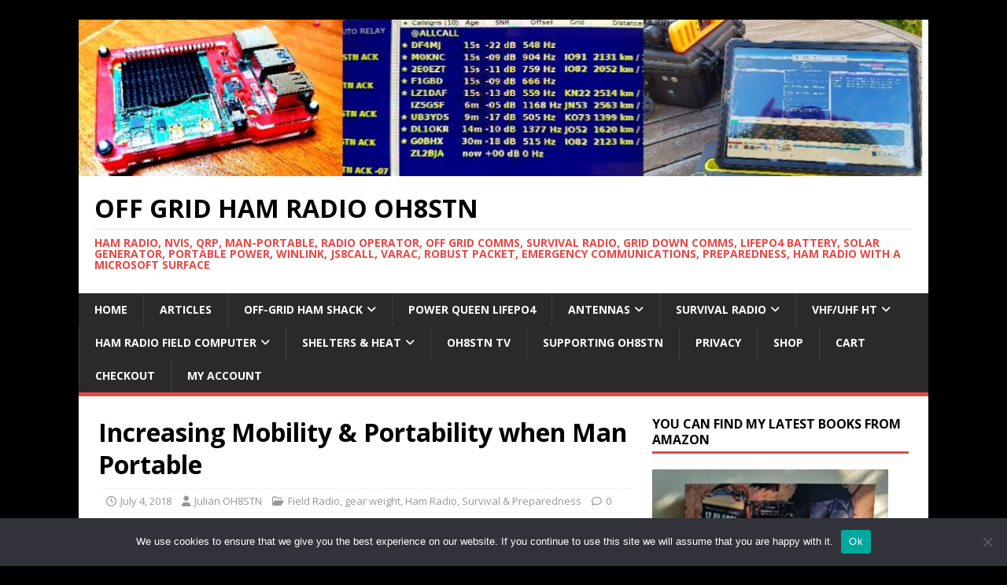

--- FILE ---
content_type: text/html; charset=UTF-8
request_url: https://oh8stn.org/blog/2018/07/04/increasing-mobility-portability-when-man-portable/
body_size: 38064
content:
<!DOCTYPE html>
<html class="no-js" lang="en-US">
<head>
<meta charset="UTF-8">
<meta name="viewport" content="width=device-width, initial-scale=1.0">
<link rel="profile" href="http://gmpg.org/xfn/11" />
<title>Increasing Mobility &#038; Portability when Man Portable &#8211; Off Grid Ham Radio OH8STN</title>
	<script type="text/javascript">function theChampLoadEvent(e){var t=window.onload;if(typeof window.onload!="function"){window.onload=e}else{window.onload=function(){t();e()}}}</script>
		<script type="text/javascript">var theChampDefaultLang = 'en_US', theChampCloseIconPath = 'https://oh8stn.org/wp-content/plugins/super-socializer/images/close.png';</script>
		<script>var theChampSiteUrl = 'https://oh8stn.org', theChampVerified = 0, theChampEmailPopup = 0, heateorSsMoreSharePopupSearchText = 'Search';</script>
			<script> var theChampFBKey = '', theChampFBLang = 'en_US', theChampFbLikeMycred = 0, theChampSsga = 0, theChampCommentNotification = 0, theChampHeateorFcmRecentComments = 0, theChampFbIosLogin = 0; </script>
						<script type="text/javascript">var theChampFBCommentUrl = 'https://oh8stn.org/blog/2018/07/04/increasing-mobility-portability-when-man-portable/'; var theChampFBCommentColor = 'dark'; var theChampFBCommentNumPosts = ''; var theChampFBCommentWidth = '100%'; var theChampFBCommentOrderby = 'social'; var theChampCommentingTabs = "wordpress,facebook,disqus", theChampGpCommentsUrl = 'https://oh8stn.org/blog/2018/07/04/increasing-mobility-portability-when-man-portable/', theChampDisqusShortname = '', theChampScEnabledTabs = 'wordpress,fb,disqus', theChampScLabel = 'Leave a reply', theChampScTabLabels = {"wordpress":"Default Comments (0)","fb":"Facebook Comments","disqus":"Disqus Comments"}, theChampGpCommentsWidth = 0, theChampCommentingId = 'respond'</script>
						<script> var theChampSharingAjaxUrl = 'https://oh8stn.org/wp-admin/admin-ajax.php', heateorSsFbMessengerAPI = 'https://www.facebook.com/dialog/send?app_id=595489497242932&display=popup&link=%encoded_post_url%&redirect_uri=%encoded_post_url%',heateorSsWhatsappShareAPI = 'web', heateorSsUrlCountFetched = [], heateorSsSharesText = 'Shares', heateorSsShareText = 'Share', theChampPluginIconPath = 'https://oh8stn.org/wp-content/plugins/super-socializer/images/logo.png', theChampSaveSharesLocally = 0, theChampHorizontalSharingCountEnable = 0, theChampVerticalSharingCountEnable = 0, theChampSharingOffset = -10, theChampCounterOffset = -10, theChampMobileStickySharingEnabled = 0, heateorSsCopyLinkMessage = "Link copied.";
		var heateorSsVerticalSharingShortUrl = "https://oh8stn.org/blog/2018/07/04/increasing-mobility-portability-when-man-portable/";		</script>
			<style type="text/css">
						.the_champ_button_instagram span.the_champ_svg,a.the_champ_instagram span.the_champ_svg{background:radial-gradient(circle at 30% 107%,#fdf497 0,#fdf497 5%,#fd5949 45%,#d6249f 60%,#285aeb 90%)}
					.the_champ_horizontal_sharing .the_champ_svg,.heateor_ss_standard_follow_icons_container .the_champ_svg{
					color: #fff;
				border-width: 0px;
		border-style: solid;
		border-color: transparent;
	}
		.the_champ_horizontal_sharing .theChampTCBackground{
		color:#666;
	}
		.the_champ_horizontal_sharing span.the_champ_svg:hover,.heateor_ss_standard_follow_icons_container span.the_champ_svg:hover{
				border-color: transparent;
	}
		.the_champ_vertical_sharing span.the_champ_svg,.heateor_ss_floating_follow_icons_container span.the_champ_svg{
					color: #fff;
				border-width: 0px;
		border-style: solid;
		border-color: transparent;
	}
		.the_champ_vertical_sharing .theChampTCBackground{
		color:#666;
	}
		.the_champ_vertical_sharing span.the_champ_svg:hover,.heateor_ss_floating_follow_icons_container span.the_champ_svg:hover{
						border-color: transparent;
		}
	@media screen and (max-width:783px){.the_champ_vertical_sharing{display:none!important}}div.the_champ_sharing_title{text-align:center}div.the_champ_sharing_ul{width:100%;text-align:center;}div.the_champ_horizontal_sharing div.the_champ_sharing_ul a{float:none;display:inline-block;}</style>
	<meta name='robots' content='max-image-preview:large' />
	<style>img:is([sizes="auto" i], [sizes^="auto," i]) { contain-intrinsic-size: 3000px 1500px }</style>
	<link rel='dns-prefetch' href='//secure.gravatar.com' />
<link rel='dns-prefetch' href='//stats.wp.com' />
<link rel='dns-prefetch' href='//fonts.googleapis.com' />
<link rel='dns-prefetch' href='//v0.wordpress.com' />
<link rel='dns-prefetch' href='//jetpack.wordpress.com' />
<link rel='dns-prefetch' href='//s0.wp.com' />
<link rel='dns-prefetch' href='//public-api.wordpress.com' />
<link rel='dns-prefetch' href='//0.gravatar.com' />
<link rel='dns-prefetch' href='//1.gravatar.com' />
<link rel='dns-prefetch' href='//2.gravatar.com' />
<link rel='dns-prefetch' href='//widgets.wp.com' />
<link rel='preconnect' href='//i0.wp.com' />
<link rel='preconnect' href='//c0.wp.com' />
<link rel="alternate" type="application/rss+xml" title="Off Grid Ham Radio OH8STN &raquo; Feed" href="https://oh8stn.org/feed/" />
<link rel="alternate" type="application/rss+xml" title="Off Grid Ham Radio OH8STN &raquo; Comments Feed" href="https://oh8stn.org/comments/feed/" />
<script type="text/javascript">
/* <![CDATA[ */
window._wpemojiSettings = {"baseUrl":"https:\/\/s.w.org\/images\/core\/emoji\/16.0.1\/72x72\/","ext":".png","svgUrl":"https:\/\/s.w.org\/images\/core\/emoji\/16.0.1\/svg\/","svgExt":".svg","source":{"concatemoji":"https:\/\/oh8stn.org\/wp-includes\/js\/wp-emoji-release.min.js?ver=6.8.3"}};
/*! This file is auto-generated */
!function(s,n){var o,i,e;function c(e){try{var t={supportTests:e,timestamp:(new Date).valueOf()};sessionStorage.setItem(o,JSON.stringify(t))}catch(e){}}function p(e,t,n){e.clearRect(0,0,e.canvas.width,e.canvas.height),e.fillText(t,0,0);var t=new Uint32Array(e.getImageData(0,0,e.canvas.width,e.canvas.height).data),a=(e.clearRect(0,0,e.canvas.width,e.canvas.height),e.fillText(n,0,0),new Uint32Array(e.getImageData(0,0,e.canvas.width,e.canvas.height).data));return t.every(function(e,t){return e===a[t]})}function u(e,t){e.clearRect(0,0,e.canvas.width,e.canvas.height),e.fillText(t,0,0);for(var n=e.getImageData(16,16,1,1),a=0;a<n.data.length;a++)if(0!==n.data[a])return!1;return!0}function f(e,t,n,a){switch(t){case"flag":return n(e,"\ud83c\udff3\ufe0f\u200d\u26a7\ufe0f","\ud83c\udff3\ufe0f\u200b\u26a7\ufe0f")?!1:!n(e,"\ud83c\udde8\ud83c\uddf6","\ud83c\udde8\u200b\ud83c\uddf6")&&!n(e,"\ud83c\udff4\udb40\udc67\udb40\udc62\udb40\udc65\udb40\udc6e\udb40\udc67\udb40\udc7f","\ud83c\udff4\u200b\udb40\udc67\u200b\udb40\udc62\u200b\udb40\udc65\u200b\udb40\udc6e\u200b\udb40\udc67\u200b\udb40\udc7f");case"emoji":return!a(e,"\ud83e\udedf")}return!1}function g(e,t,n,a){var r="undefined"!=typeof WorkerGlobalScope&&self instanceof WorkerGlobalScope?new OffscreenCanvas(300,150):s.createElement("canvas"),o=r.getContext("2d",{willReadFrequently:!0}),i=(o.textBaseline="top",o.font="600 32px Arial",{});return e.forEach(function(e){i[e]=t(o,e,n,a)}),i}function t(e){var t=s.createElement("script");t.src=e,t.defer=!0,s.head.appendChild(t)}"undefined"!=typeof Promise&&(o="wpEmojiSettingsSupports",i=["flag","emoji"],n.supports={everything:!0,everythingExceptFlag:!0},e=new Promise(function(e){s.addEventListener("DOMContentLoaded",e,{once:!0})}),new Promise(function(t){var n=function(){try{var e=JSON.parse(sessionStorage.getItem(o));if("object"==typeof e&&"number"==typeof e.timestamp&&(new Date).valueOf()<e.timestamp+604800&&"object"==typeof e.supportTests)return e.supportTests}catch(e){}return null}();if(!n){if("undefined"!=typeof Worker&&"undefined"!=typeof OffscreenCanvas&&"undefined"!=typeof URL&&URL.createObjectURL&&"undefined"!=typeof Blob)try{var e="postMessage("+g.toString()+"("+[JSON.stringify(i),f.toString(),p.toString(),u.toString()].join(",")+"));",a=new Blob([e],{type:"text/javascript"}),r=new Worker(URL.createObjectURL(a),{name:"wpTestEmojiSupports"});return void(r.onmessage=function(e){c(n=e.data),r.terminate(),t(n)})}catch(e){}c(n=g(i,f,p,u))}t(n)}).then(function(e){for(var t in e)n.supports[t]=e[t],n.supports.everything=n.supports.everything&&n.supports[t],"flag"!==t&&(n.supports.everythingExceptFlag=n.supports.everythingExceptFlag&&n.supports[t]);n.supports.everythingExceptFlag=n.supports.everythingExceptFlag&&!n.supports.flag,n.DOMReady=!1,n.readyCallback=function(){n.DOMReady=!0}}).then(function(){return e}).then(function(){var e;n.supports.everything||(n.readyCallback(),(e=n.source||{}).concatemoji?t(e.concatemoji):e.wpemoji&&e.twemoji&&(t(e.twemoji),t(e.wpemoji)))}))}((window,document),window._wpemojiSettings);
/* ]]> */
</script>

<link rel='stylesheet' id='jetpack_related-posts-css' href='https://c0.wp.com/p/jetpack/15.4/modules/related-posts/related-posts.css' type='text/css' media='all' />
<style id='wp-emoji-styles-inline-css' type='text/css'>

	img.wp-smiley, img.emoji {
		display: inline !important;
		border: none !important;
		box-shadow: none !important;
		height: 1em !important;
		width: 1em !important;
		margin: 0 0.07em !important;
		vertical-align: -0.1em !important;
		background: none !important;
		padding: 0 !important;
	}
</style>
<link rel='stylesheet' id='wp-block-library-css' href='https://c0.wp.com/c/6.8.3/wp-includes/css/dist/block-library/style.min.css' type='text/css' media='all' />
<style id='classic-theme-styles-inline-css' type='text/css'>
/*! This file is auto-generated */
.wp-block-button__link{color:#fff;background-color:#32373c;border-radius:9999px;box-shadow:none;text-decoration:none;padding:calc(.667em + 2px) calc(1.333em + 2px);font-size:1.125em}.wp-block-file__button{background:#32373c;color:#fff;text-decoration:none}
</style>
<link rel='stylesheet' id='mediaelement-css' href='https://c0.wp.com/c/6.8.3/wp-includes/js/mediaelement/mediaelementplayer-legacy.min.css' type='text/css' media='all' />
<link rel='stylesheet' id='wp-mediaelement-css' href='https://c0.wp.com/c/6.8.3/wp-includes/js/mediaelement/wp-mediaelement.min.css' type='text/css' media='all' />
<style id='jetpack-sharing-buttons-style-inline-css' type='text/css'>
.jetpack-sharing-buttons__services-list{display:flex;flex-direction:row;flex-wrap:wrap;gap:0;list-style-type:none;margin:5px;padding:0}.jetpack-sharing-buttons__services-list.has-small-icon-size{font-size:12px}.jetpack-sharing-buttons__services-list.has-normal-icon-size{font-size:16px}.jetpack-sharing-buttons__services-list.has-large-icon-size{font-size:24px}.jetpack-sharing-buttons__services-list.has-huge-icon-size{font-size:36px}@media print{.jetpack-sharing-buttons__services-list{display:none!important}}.editor-styles-wrapper .wp-block-jetpack-sharing-buttons{gap:0;padding-inline-start:0}ul.jetpack-sharing-buttons__services-list.has-background{padding:1.25em 2.375em}
</style>
<style id='global-styles-inline-css' type='text/css'>
:root{--wp--preset--aspect-ratio--square: 1;--wp--preset--aspect-ratio--4-3: 4/3;--wp--preset--aspect-ratio--3-4: 3/4;--wp--preset--aspect-ratio--3-2: 3/2;--wp--preset--aspect-ratio--2-3: 2/3;--wp--preset--aspect-ratio--16-9: 16/9;--wp--preset--aspect-ratio--9-16: 9/16;--wp--preset--color--black: #000000;--wp--preset--color--cyan-bluish-gray: #abb8c3;--wp--preset--color--white: #ffffff;--wp--preset--color--pale-pink: #f78da7;--wp--preset--color--vivid-red: #cf2e2e;--wp--preset--color--luminous-vivid-orange: #ff6900;--wp--preset--color--luminous-vivid-amber: #fcb900;--wp--preset--color--light-green-cyan: #7bdcb5;--wp--preset--color--vivid-green-cyan: #00d084;--wp--preset--color--pale-cyan-blue: #8ed1fc;--wp--preset--color--vivid-cyan-blue: #0693e3;--wp--preset--color--vivid-purple: #9b51e0;--wp--preset--gradient--vivid-cyan-blue-to-vivid-purple: linear-gradient(135deg,rgba(6,147,227,1) 0%,rgb(155,81,224) 100%);--wp--preset--gradient--light-green-cyan-to-vivid-green-cyan: linear-gradient(135deg,rgb(122,220,180) 0%,rgb(0,208,130) 100%);--wp--preset--gradient--luminous-vivid-amber-to-luminous-vivid-orange: linear-gradient(135deg,rgba(252,185,0,1) 0%,rgba(255,105,0,1) 100%);--wp--preset--gradient--luminous-vivid-orange-to-vivid-red: linear-gradient(135deg,rgba(255,105,0,1) 0%,rgb(207,46,46) 100%);--wp--preset--gradient--very-light-gray-to-cyan-bluish-gray: linear-gradient(135deg,rgb(238,238,238) 0%,rgb(169,184,195) 100%);--wp--preset--gradient--cool-to-warm-spectrum: linear-gradient(135deg,rgb(74,234,220) 0%,rgb(151,120,209) 20%,rgb(207,42,186) 40%,rgb(238,44,130) 60%,rgb(251,105,98) 80%,rgb(254,248,76) 100%);--wp--preset--gradient--blush-light-purple: linear-gradient(135deg,rgb(255,206,236) 0%,rgb(152,150,240) 100%);--wp--preset--gradient--blush-bordeaux: linear-gradient(135deg,rgb(254,205,165) 0%,rgb(254,45,45) 50%,rgb(107,0,62) 100%);--wp--preset--gradient--luminous-dusk: linear-gradient(135deg,rgb(255,203,112) 0%,rgb(199,81,192) 50%,rgb(65,88,208) 100%);--wp--preset--gradient--pale-ocean: linear-gradient(135deg,rgb(255,245,203) 0%,rgb(182,227,212) 50%,rgb(51,167,181) 100%);--wp--preset--gradient--electric-grass: linear-gradient(135deg,rgb(202,248,128) 0%,rgb(113,206,126) 100%);--wp--preset--gradient--midnight: linear-gradient(135deg,rgb(2,3,129) 0%,rgb(40,116,252) 100%);--wp--preset--font-size--small: 13px;--wp--preset--font-size--medium: 20px;--wp--preset--font-size--large: 36px;--wp--preset--font-size--x-large: 42px;--wp--preset--spacing--20: 0.44rem;--wp--preset--spacing--30: 0.67rem;--wp--preset--spacing--40: 1rem;--wp--preset--spacing--50: 1.5rem;--wp--preset--spacing--60: 2.25rem;--wp--preset--spacing--70: 3.38rem;--wp--preset--spacing--80: 5.06rem;--wp--preset--shadow--natural: 6px 6px 9px rgba(0, 0, 0, 0.2);--wp--preset--shadow--deep: 12px 12px 50px rgba(0, 0, 0, 0.4);--wp--preset--shadow--sharp: 6px 6px 0px rgba(0, 0, 0, 0.2);--wp--preset--shadow--outlined: 6px 6px 0px -3px rgba(255, 255, 255, 1), 6px 6px rgba(0, 0, 0, 1);--wp--preset--shadow--crisp: 6px 6px 0px rgba(0, 0, 0, 1);}:where(.is-layout-flex){gap: 0.5em;}:where(.is-layout-grid){gap: 0.5em;}body .is-layout-flex{display: flex;}.is-layout-flex{flex-wrap: wrap;align-items: center;}.is-layout-flex > :is(*, div){margin: 0;}body .is-layout-grid{display: grid;}.is-layout-grid > :is(*, div){margin: 0;}:where(.wp-block-columns.is-layout-flex){gap: 2em;}:where(.wp-block-columns.is-layout-grid){gap: 2em;}:where(.wp-block-post-template.is-layout-flex){gap: 1.25em;}:where(.wp-block-post-template.is-layout-grid){gap: 1.25em;}.has-black-color{color: var(--wp--preset--color--black) !important;}.has-cyan-bluish-gray-color{color: var(--wp--preset--color--cyan-bluish-gray) !important;}.has-white-color{color: var(--wp--preset--color--white) !important;}.has-pale-pink-color{color: var(--wp--preset--color--pale-pink) !important;}.has-vivid-red-color{color: var(--wp--preset--color--vivid-red) !important;}.has-luminous-vivid-orange-color{color: var(--wp--preset--color--luminous-vivid-orange) !important;}.has-luminous-vivid-amber-color{color: var(--wp--preset--color--luminous-vivid-amber) !important;}.has-light-green-cyan-color{color: var(--wp--preset--color--light-green-cyan) !important;}.has-vivid-green-cyan-color{color: var(--wp--preset--color--vivid-green-cyan) !important;}.has-pale-cyan-blue-color{color: var(--wp--preset--color--pale-cyan-blue) !important;}.has-vivid-cyan-blue-color{color: var(--wp--preset--color--vivid-cyan-blue) !important;}.has-vivid-purple-color{color: var(--wp--preset--color--vivid-purple) !important;}.has-black-background-color{background-color: var(--wp--preset--color--black) !important;}.has-cyan-bluish-gray-background-color{background-color: var(--wp--preset--color--cyan-bluish-gray) !important;}.has-white-background-color{background-color: var(--wp--preset--color--white) !important;}.has-pale-pink-background-color{background-color: var(--wp--preset--color--pale-pink) !important;}.has-vivid-red-background-color{background-color: var(--wp--preset--color--vivid-red) !important;}.has-luminous-vivid-orange-background-color{background-color: var(--wp--preset--color--luminous-vivid-orange) !important;}.has-luminous-vivid-amber-background-color{background-color: var(--wp--preset--color--luminous-vivid-amber) !important;}.has-light-green-cyan-background-color{background-color: var(--wp--preset--color--light-green-cyan) !important;}.has-vivid-green-cyan-background-color{background-color: var(--wp--preset--color--vivid-green-cyan) !important;}.has-pale-cyan-blue-background-color{background-color: var(--wp--preset--color--pale-cyan-blue) !important;}.has-vivid-cyan-blue-background-color{background-color: var(--wp--preset--color--vivid-cyan-blue) !important;}.has-vivid-purple-background-color{background-color: var(--wp--preset--color--vivid-purple) !important;}.has-black-border-color{border-color: var(--wp--preset--color--black) !important;}.has-cyan-bluish-gray-border-color{border-color: var(--wp--preset--color--cyan-bluish-gray) !important;}.has-white-border-color{border-color: var(--wp--preset--color--white) !important;}.has-pale-pink-border-color{border-color: var(--wp--preset--color--pale-pink) !important;}.has-vivid-red-border-color{border-color: var(--wp--preset--color--vivid-red) !important;}.has-luminous-vivid-orange-border-color{border-color: var(--wp--preset--color--luminous-vivid-orange) !important;}.has-luminous-vivid-amber-border-color{border-color: var(--wp--preset--color--luminous-vivid-amber) !important;}.has-light-green-cyan-border-color{border-color: var(--wp--preset--color--light-green-cyan) !important;}.has-vivid-green-cyan-border-color{border-color: var(--wp--preset--color--vivid-green-cyan) !important;}.has-pale-cyan-blue-border-color{border-color: var(--wp--preset--color--pale-cyan-blue) !important;}.has-vivid-cyan-blue-border-color{border-color: var(--wp--preset--color--vivid-cyan-blue) !important;}.has-vivid-purple-border-color{border-color: var(--wp--preset--color--vivid-purple) !important;}.has-vivid-cyan-blue-to-vivid-purple-gradient-background{background: var(--wp--preset--gradient--vivid-cyan-blue-to-vivid-purple) !important;}.has-light-green-cyan-to-vivid-green-cyan-gradient-background{background: var(--wp--preset--gradient--light-green-cyan-to-vivid-green-cyan) !important;}.has-luminous-vivid-amber-to-luminous-vivid-orange-gradient-background{background: var(--wp--preset--gradient--luminous-vivid-amber-to-luminous-vivid-orange) !important;}.has-luminous-vivid-orange-to-vivid-red-gradient-background{background: var(--wp--preset--gradient--luminous-vivid-orange-to-vivid-red) !important;}.has-very-light-gray-to-cyan-bluish-gray-gradient-background{background: var(--wp--preset--gradient--very-light-gray-to-cyan-bluish-gray) !important;}.has-cool-to-warm-spectrum-gradient-background{background: var(--wp--preset--gradient--cool-to-warm-spectrum) !important;}.has-blush-light-purple-gradient-background{background: var(--wp--preset--gradient--blush-light-purple) !important;}.has-blush-bordeaux-gradient-background{background: var(--wp--preset--gradient--blush-bordeaux) !important;}.has-luminous-dusk-gradient-background{background: var(--wp--preset--gradient--luminous-dusk) !important;}.has-pale-ocean-gradient-background{background: var(--wp--preset--gradient--pale-ocean) !important;}.has-electric-grass-gradient-background{background: var(--wp--preset--gradient--electric-grass) !important;}.has-midnight-gradient-background{background: var(--wp--preset--gradient--midnight) !important;}.has-small-font-size{font-size: var(--wp--preset--font-size--small) !important;}.has-medium-font-size{font-size: var(--wp--preset--font-size--medium) !important;}.has-large-font-size{font-size: var(--wp--preset--font-size--large) !important;}.has-x-large-font-size{font-size: var(--wp--preset--font-size--x-large) !important;}
:where(.wp-block-post-template.is-layout-flex){gap: 1.25em;}:where(.wp-block-post-template.is-layout-grid){gap: 1.25em;}
:where(.wp-block-columns.is-layout-flex){gap: 2em;}:where(.wp-block-columns.is-layout-grid){gap: 2em;}
:root :where(.wp-block-pullquote){font-size: 1.5em;line-height: 1.6;}
</style>
<link rel='stylesheet' id='cookie-notice-front-css' href='https://oh8stn.org/wp-content/plugins/cookie-notice/css/front.min.css?ver=2.5.11' type='text/css' media='all' />
<link rel='stylesheet' id='ez-toc-sticky-css' href='https://oh8stn.org/wp-content/plugins/easy-table-of-contents/assets/css/ez-toc-sticky.min.css?ver=2.0.80' type='text/css' media='all' />
<style id='ez-toc-sticky-inline-css' type='text/css'>
.ez-toc-sticky-fixed{position: fixed;top: 0;left: 0;z-index: 999999;width: auto;max-width: 100%;} .ez-toc-sticky-fixed .ez-toc-sidebar {position: relative;top: auto;width: auto;;box-shadow: 1px 1px 10px 3px rgb(0 0 0 / 20%);box-sizing: border-box;padding: 20px 30px;background: #fff;margin-left: 0 !important; height: 100vh; overflow-y: auto;overflow-x: hidden;} .ez-toc-sticky-fixed .ez-toc-sidebar #ez-toc-sticky-container { padding: 0px;border: none;margin-bottom: 0;margin-top: 65px;} #ez-toc-sticky-container a { color: #000;} .ez-toc-sticky-fixed .ez-toc-sidebar .ez-toc-sticky-title-container {border-bottom-color: #EEEEEE;background-color: #fff;padding:15px;border-bottom: 1px solid #e5e5e5;width: 100%;position: absolute;height: auto;top: 0;left: 0;z-index: 99999999;} .ez-toc-sticky-fixed .ez-toc-sidebar .ez-toc-sticky-title-container .ez-toc-sticky-title {font-weight: 600;font-size: 18px;color: #111;} .ez-toc-sticky-fixed .ez-toc-close-icon {-webkit-appearance: none;padding: 0;cursor: pointer;background: 0 0;border: 0;float: right;font-size: 30px;font-weight: 600;line-height: 1;position: relative;color: #111;top: -2px;text-decoration: none;} .ez-toc-open-icon {position: fixed;left: 0px;top:8%;text-decoration: none;font-weight: bold;padding: 5px 10px 15px 10px;box-shadow: 1px -5px 10px 5px rgb(0 0 0 / 10%);background-color: #fff;color:#111;display: inline-grid;line-height: 1.4;border-radius: 0px 10px 10px 0px;z-index: 999999;} .ez-toc-sticky-fixed.hide {-webkit-transition: opacity 0.3s linear, left 0.3s cubic-bezier(0.4, 0, 1, 1);-ms-transition: opacity 0.3s linear, left 0.3s cubic-bezier(0.4, 0, 1, 1);-o-transition: opacity 0.3s linear, left 0.3s cubic-bezier(0.4, 0, 1, 1);transition: opacity 0.3s linear, left 0.3s cubic-bezier(0.4, 0, 1, 1);left: -100%;} .ez-toc-sticky-fixed.show {-webkit-transition: left 0.3s linear, left 0.3s easy-out;-moz-transition: left 0.3s linear;-o-transition: left 0.3s linear;transition: left 0.3s linear;left: 0;} .ez-toc-open-icon span.arrow { font-size: 18px; } .ez-toc-open-icon span.text {font-size: 13px;writing-mode: vertical-rl;text-orientation: mixed;} @media screen  and (max-device-width: 640px) {.ez-toc-sticky-fixed .ez-toc-sidebar {min-width: auto;} .ez-toc-sticky-fixed .ez-toc-sidebar.show { padding-top: 35px; } .ez-toc-sticky-fixed .ez-toc-sidebar #ez-toc-sticky-container { min-width: 100%; } }
.ez-toc-sticky-toggle-direction {direction: ltr;}.ez-toc-sticky-toggle-counter ul{counter-reset: item ;}.ez-toc-sticky-toggle-counter nav ul li a::before {content: counters(item, '.', decimal) '. ';display: inline-block;counter-increment: item;flex-grow: 0;flex-shrink: 0;margin-right: .2em; float: left; }
</style>
<link rel='stylesheet' id='mh-google-fonts-css' href='https://fonts.googleapis.com/css?family=Open+Sans:400,400italic,700,600' type='text/css' media='all' />
<link rel='stylesheet' id='mh-magazine-lite-css' href='https://oh8stn.org/wp-content/themes/mh-magazine-lite/style.css?ver=2.10.0' type='text/css' media='all' />
<link rel='stylesheet' id='mh-font-awesome-css' href='https://oh8stn.org/wp-content/themes/mh-magazine-lite/includes/font-awesome.min.css' type='text/css' media='all' />
<link rel='stylesheet' id='jetpack_likes-css' href='https://c0.wp.com/p/jetpack/15.4/modules/likes/style.css' type='text/css' media='all' />
<link rel='stylesheet' id='jetpack-subscriptions-css' href='https://c0.wp.com/p/jetpack/15.4/_inc/build/subscriptions/subscriptions.min.css' type='text/css' media='all' />
<style id='jetpack_facebook_likebox-inline-css' type='text/css'>
.widget_facebook_likebox {
	overflow: hidden;
}

</style>
<link rel='stylesheet' id='the_champ_frontend_css-css' href='https://oh8stn.org/wp-content/plugins/super-socializer/css/front.css?ver=7.14.5' type='text/css' media='all' />
<link rel='stylesheet' id='__EPYT__style-css' href='https://oh8stn.org/wp-content/plugins/youtube-embed-plus/styles/ytprefs.min.css?ver=14.2.4' type='text/css' media='all' />
<style id='__EPYT__style-inline-css' type='text/css'>

                .epyt-gallery-thumb {
                        width: 50%;
                }
                
                         @media (min-width:0px) and (max-width: 767px) {
                            .epyt-gallery-rowbreak {
                                display: none;
                            }
                            .epyt-gallery-allthumbs[class*="epyt-cols"] .epyt-gallery-thumb {
                                width: 100% !important;
                            }
                          }
</style>
<link rel='stylesheet' id='sharedaddy-css' href='https://c0.wp.com/p/jetpack/15.4/modules/sharedaddy/sharing.css' type='text/css' media='all' />
<link rel='stylesheet' id='social-logos-css' href='https://c0.wp.com/p/jetpack/15.4/_inc/social-logos/social-logos.min.css' type='text/css' media='all' />
<script type="text/javascript" id="jetpack_related-posts-js-extra">
/* <![CDATA[ */
var related_posts_js_options = {"post_heading":"h4"};
/* ]]> */
</script>
<script type="text/javascript" src="https://c0.wp.com/p/jetpack/15.4/_inc/build/related-posts/related-posts.min.js" id="jetpack_related-posts-js"></script>
<script type="text/javascript" id="cookie-notice-front-js-before">
/* <![CDATA[ */
var cnArgs = {"ajaxUrl":"https:\/\/oh8stn.org\/wp-admin\/admin-ajax.php","nonce":"cc26c29874","hideEffect":"fade","position":"bottom","onScroll":false,"onScrollOffset":100,"onClick":false,"cookieName":"cookie_notice_accepted","cookieTime":2592000,"cookieTimeRejected":2592000,"globalCookie":false,"redirection":false,"cache":true,"revokeCookies":false,"revokeCookiesOpt":"automatic"};
/* ]]> */
</script>
<script type="text/javascript" src="https://oh8stn.org/wp-content/plugins/cookie-notice/js/front.min.js?ver=2.5.11" id="cookie-notice-front-js"></script>
<script type="text/javascript" src="https://c0.wp.com/c/6.8.3/wp-includes/js/jquery/jquery.min.js" id="jquery-core-js"></script>
<script type="text/javascript" src="https://c0.wp.com/c/6.8.3/wp-includes/js/jquery/jquery-migrate.min.js" id="jquery-migrate-js"></script>
<script type="text/javascript" id="mh-scripts-js-extra">
/* <![CDATA[ */
var mh_magazine = {"text":{"toggle_menu":"Toggle Menu"}};
/* ]]> */
</script>
<script type="text/javascript" src="https://oh8stn.org/wp-content/themes/mh-magazine-lite/js/scripts.js?ver=2.10.0" id="mh-scripts-js"></script>
<script type="text/javascript" src="https://oh8stn.org/wp-content/plugins/super-socializer/js/front/social_login/general.js?ver=7.14.5" id="the_champ_ss_general_scripts-js"></script>
<script type="text/javascript" src="https://oh8stn.org/wp-content/plugins/super-socializer/js/front/facebook/sdk.js?ver=7.14.5" id="the_champ_fb_sdk-js"></script>
<script type="text/javascript" src="https://oh8stn.org/wp-content/plugins/super-socializer/js/front/facebook/commenting.js?ver=7.14.5" id="the_champ_fb_commenting-js"></script>
<script type="text/javascript" src="https://oh8stn.org/wp-content/plugins/super-socializer/js/front/sharing/sharing.js?ver=7.14.5" id="the_champ_share_counts-js"></script>
<script type="text/javascript" id="__ytprefs__-js-extra">
/* <![CDATA[ */
var _EPYT_ = {"ajaxurl":"https:\/\/oh8stn.org\/wp-admin\/admin-ajax.php","security":"997ee860e2","gallery_scrolloffset":"20","eppathtoscripts":"https:\/\/oh8stn.org\/wp-content\/plugins\/youtube-embed-plus\/scripts\/","eppath":"https:\/\/oh8stn.org\/wp-content\/plugins\/youtube-embed-plus\/","epresponsiveselector":"[\"iframe.__youtube_prefs__\",\"iframe[src*='youtube.com']\",\"iframe[src*='youtube-nocookie.com']\",\"iframe[data-ep-src*='youtube.com']\",\"iframe[data-ep-src*='youtube-nocookie.com']\",\"iframe[data-ep-gallerysrc*='youtube.com']\"]","epdovol":"1","version":"14.2.4","evselector":"iframe.__youtube_prefs__[src], iframe[src*=\"youtube.com\/embed\/\"], iframe[src*=\"youtube-nocookie.com\/embed\/\"]","ajax_compat":"","maxres_facade":"eager","ytapi_load":"light","pause_others":"","stopMobileBuffer":"1","facade_mode":"","not_live_on_channel":""};
/* ]]> */
</script>
<script type="text/javascript" src="https://oh8stn.org/wp-content/plugins/youtube-embed-plus/scripts/ytprefs.min.js?ver=14.2.4" id="__ytprefs__-js"></script>
<link rel="https://api.w.org/" href="https://oh8stn.org/wp-json/" /><link rel="alternate" title="JSON" type="application/json" href="https://oh8stn.org/wp-json/wp/v2/posts/4358" /><link rel="EditURI" type="application/rsd+xml" title="RSD" href="https://oh8stn.org/xmlrpc.php?rsd" />
<meta name="generator" content="WordPress 6.8.3" />
<link rel="canonical" href="https://oh8stn.org/blog/2018/07/04/increasing-mobility-portability-when-man-portable/" />
<link rel='shortlink' href='https://wp.me/p8n9lu-18i' />
<link rel="alternate" title="oEmbed (JSON)" type="application/json+oembed" href="https://oh8stn.org/wp-json/oembed/1.0/embed?url=https%3A%2F%2Foh8stn.org%2Fblog%2F2018%2F07%2F04%2Fincreasing-mobility-portability-when-man-portable%2F" />
<link rel="alternate" title="oEmbed (XML)" type="text/xml+oembed" href="https://oh8stn.org/wp-json/oembed/1.0/embed?url=https%3A%2F%2Foh8stn.org%2Fblog%2F2018%2F07%2F04%2Fincreasing-mobility-portability-when-man-portable%2F&#038;format=xml" />
	<style>img#wpstats{display:none}</style>
				<script>
			document.documentElement.className = document.documentElement.className.replace( 'no-js', 'js' );
		</script>
				<style>
			.no-js img.lazyload { display: none; }
			figure.wp-block-image img.lazyloading { min-width: 150px; }
							.lazyload, .lazyloading { opacity: 0; }
				.lazyloaded {
					opacity: 1;
					transition: opacity 400ms;
					transition-delay: 0ms;
				}
					</style>
		<!--[if lt IE 9]>
<script src="https://oh8stn.org/wp-content/themes/mh-magazine-lite/js/css3-mediaqueries.js"></script>
<![endif]-->
<style type="text/css" id="custom-background-css">
body.custom-background { background-color: #000000; }
</style>
	
<!-- Jetpack Open Graph Tags -->
<meta property="og:type" content="article" />
<meta property="og:title" content="Increasing Mobility &#038; Portability when Man Portable" />
<meta property="og:url" content="https://oh8stn.org/blog/2018/07/04/increasing-mobility-portability-when-man-portable/" />
<meta property="og:description" content="It&#8217;s often tough to balance the line between an effective full-featured HF station, and the ability to pack it all for man portable ops. The week before this post, my hiking trailer arrived. …" />
<meta property="article:published_time" content="2018-07-04T14:13:32+00:00" />
<meta property="article:modified_time" content="2022-03-25T06:08:54+00:00" />
<meta property="og:site_name" content="Off Grid Ham Radio OH8STN" />
<meta property="og:image" content="https://i0.wp.com/oh8stn.org/wp-content/uploads/2018/07/1530734055662.jpg?fit=1200%2C675&#038;ssl=1" />
<meta property="og:image:width" content="1200" />
<meta property="og:image:height" content="675" />
<meta property="og:image:alt" content="" />
<meta property="og:locale" content="en_US" />
<meta name="twitter:site" content="@OH8STN" />
<meta name="twitter:text:title" content="Increasing Mobility &#038; Portability when Man Portable" />
<meta name="twitter:image" content="https://i0.wp.com/oh8stn.org/wp-content/uploads/2018/07/1530734055662.jpg?fit=1200%2C675&#038;ssl=1&#038;w=640" />
<meta name="twitter:card" content="summary_large_image" />

<!-- End Jetpack Open Graph Tags -->
<link rel="icon" href="https://i0.wp.com/oh8stn.org/wp-content/uploads/2025/03/wp-1743232129529-scaled.jpg?fit=32%2C32&#038;ssl=1" sizes="32x32" />
<link rel="icon" href="https://i0.wp.com/oh8stn.org/wp-content/uploads/2025/03/wp-1743232129529-scaled.jpg?fit=192%2C192&#038;ssl=1" sizes="192x192" />
<link rel="apple-touch-icon" href="https://i0.wp.com/oh8stn.org/wp-content/uploads/2025/03/wp-1743232129529-scaled.jpg?fit=180%2C180&#038;ssl=1" />
<meta name="msapplication-TileImage" content="https://i0.wp.com/oh8stn.org/wp-content/uploads/2025/03/wp-1743232129529-scaled.jpg?fit=270%2C270&#038;ssl=1" />
</head>
<body id="mh-mobile" class="wp-singular post-template-default single single-post postid-4358 single-format-standard custom-background wp-theme-mh-magazine-lite cookies-not-set mh-right-sb" itemscope="itemscope" itemtype="https://schema.org/WebPage">
<div class="mh-container mh-container-outer">
<div class="mh-header-mobile-nav mh-clearfix"></div>
<header class="mh-header" itemscope="itemscope" itemtype="https://schema.org/WPHeader">
	<div class="mh-container mh-container-inner mh-row mh-clearfix">
		<div class="mh-custom-header mh-clearfix">
<a class="mh-header-image-link" href="https://oh8stn.org/" title="Off Grid Ham Radio OH8STN" rel="home">
<img   height="232" width="1260" alt="Off Grid Ham Radio OH8STN" data-src="https://oh8stn.org/wp-content/uploads/2019/10/cropped-logopit_15707305469037844512968514577678.jpg" class="mh-header-image lazyload" src="[data-uri]" /><noscript><img class="mh-header-image" src="https://oh8stn.org/wp-content/uploads/2019/10/cropped-logopit_15707305469037844512968514577678.jpg" height="232" width="1260" alt="Off Grid Ham Radio OH8STN" /></noscript>
</a>
<div class="mh-site-identity">
<div class="mh-site-logo" role="banner" itemscope="itemscope" itemtype="https://schema.org/Brand">
<div class="mh-header-text">
<a class="mh-header-text-link" href="https://oh8stn.org/" title="Off Grid Ham Radio OH8STN" rel="home">
<h2 class="mh-header-title">Off Grid Ham Radio OH8STN</h2>
<h3 class="mh-header-tagline">Ham Radio, NVIS, QRP, Man-Portable, Radio Operator,  Off Grid Comms, Survival Radio, Grid Down Comms, LiFePO4 Battery, Solar Generator, Portable Power, Winlink, JS8Call, VARAC, Robust Packet, Emergency Communications, Preparedness, Ham Radio with a Microsoft Surface</h3>
</a>
</div>
</div>
</div>
</div>
	</div>
	<div class="mh-main-nav-wrap">
		<nav class="mh-navigation mh-main-nav mh-container mh-container-inner mh-clearfix" itemscope="itemscope" itemtype="https://schema.org/SiteNavigationElement">
			<div class="menu-menu1-container"><ul id="menu-menu1" class="menu"><li id="menu-item-89" class="menu-item menu-item-type-custom menu-item-object-custom menu-item-home menu-item-89"><a href="http://oh8stn.org">Home</a></li>
<li id="menu-item-991" class="menu-item menu-item-type-post_type menu-item-object-page current_page_parent menu-item-991"><a href="https://oh8stn.org/articles/">Articles</a></li>
<li id="menu-item-13419" class="menu-item menu-item-type-custom menu-item-object-custom menu-item-has-children menu-item-13419"><a href="#">Off-Grid Ham Shack</a>
<ul class="sub-menu">
	<li id="menu-item-13418" class="menu-item menu-item-type-post_type menu-item-object-post menu-item-13418"><a href="https://oh8stn.org/blog/2023/12/21/building-an-off-grid-solar-powered-ham-shack/">Building a Solar Powered Ham Radio Station</a></li>
	<li id="menu-item-13420" class="menu-item menu-item-type-post_type menu-item-object-post menu-item-13420"><a href="https://oh8stn.org/blog/2023/11/30/radio-friendly-mppt-charge-controller-for-off-grid-comms-genasun/">Radio Friendly MPPT charge controller for Off-Grid Radio Comms</a></li>
	<li id="menu-item-13421" class="menu-item menu-item-type-post_type menu-item-object-post menu-item-13421"><a href="https://oh8stn.org/blog/2023/11/20/off-grid-grid-down-comms-current-consumption/">Off-Grid Grid-Down Comms &#038; Current consumption</a></li>
	<li id="menu-item-13422" class="menu-item menu-item-type-post_type menu-item-object-post menu-item-13422"><a href="https://oh8stn.org/blog/2023/10/13/72-hours-of-emergency-power-on-a-budget/">72 Hours of Emergency Power on a Budget</a></li>
	<li id="menu-item-13477" class="menu-item menu-item-type-custom menu-item-object-custom menu-item-has-children menu-item-13477"><a href="#">Power Queen</a>
	<ul class="sub-menu">
		<li id="menu-item-13494" class="menu-item menu-item-type-post_type menu-item-object-page menu-item-13494"><a href="https://oh8stn.org/power-queen-lifepo4/">Power Queen LiFePO4</a></li>
	</ul>
</li>
</ul>
</li>
<li id="menu-item-13562" class="menu-item menu-item-type-post_type menu-item-object-page menu-item-13562"><a href="https://oh8stn.org/power-queen-lifepo4/">Power Queen LiFePO4</a></li>
<li id="menu-item-4195" class="menu-item menu-item-type-custom menu-item-object-custom menu-item-has-children menu-item-4195"><a href="#">Antennas</a>
<ul class="sub-menu">
	<li id="menu-item-13417" class="menu-item menu-item-type-post_type menu-item-object-post menu-item-13417"><a href="https://oh8stn.org/blog/2023/02/03/man-portable-hf-antenna-strategy/">Man-Portable HF Antenna strategy</a></li>
	<li id="menu-item-4209" class="menu-item menu-item-type-custom menu-item-object-custom menu-item-has-children menu-item-4209"><a href="#">N9SAB Antenna</a>
	<ul class="sub-menu">
		<li id="menu-item-13416" class="menu-item menu-item-type-post_type menu-item-object-post menu-item-13416"><a href="https://oh8stn.org/blog/2023/02/10/man-portable-antenna-strategy-part-2/">Man Portable Antenna Strategy Part 2</a></li>
	</ul>
</li>
	<li id="menu-item-1291" class="menu-item menu-item-type-custom menu-item-object-custom menu-item-has-children menu-item-1291"><a href="#">Super Antenna</a>
	<ul class="sub-menu">
		<li id="menu-item-13424" class="menu-item menu-item-type-post_type menu-item-object-post menu-item-13424"><a href="https://oh8stn.org/blog/2022/09/27/super-antenna-mp1-alt-config/">Super Antenna MP1  ALT-Config</a></li>
		<li id="menu-item-1522" class="menu-item menu-item-type-post_type menu-item-object-page menu-item-1522"><a href="https://oh8stn.org/super-antenna-mpd1xmax/">Super Antenna MPD1XMAX</a></li>
		<li id="menu-item-13425" class="menu-item menu-item-type-post_type menu-item-object-post menu-item-13425"><a href="https://oh8stn.org/blog/2021/06/11/super-antenna-mp1-quick-n-dirty-no-radial-deployment/">Super Antenna MP1 Quick n Dirty no radial deployment</a></li>
		<li id="menu-item-13426" class="menu-item menu-item-type-post_type menu-item-object-post menu-item-13426"><a href="https://oh8stn.org/blog/2020/04/08/super-antenna-mp1-best-performance-configuration/">Super Antenna MP1 Best performance Configuration</a></li>
		<li id="menu-item-13427" class="menu-item menu-item-type-post_type menu-item-object-post menu-item-13427"><a href="https://oh8stn.org/blog/2018/10/30/super-antenna-mp1-ham-radio-go-kit-episode-notes/">Super Antenna MP1 Ham Radio Go Kit (Episode notes)</a></li>
		<li id="menu-item-13428" class="menu-item menu-item-type-post_type menu-item-object-post menu-item-13428"><a href="https://oh8stn.org/blog/2018/01/01/super-antenna-mp1-4-2-4-9mhz-marscap-configuration/">Super Antenna MP1 4.2-4.9Mhz MARS/CAP Configuration</a></li>
	</ul>
</li>
	<li id="menu-item-4194" class="menu-item menu-item-type-custom menu-item-object-custom menu-item-has-children menu-item-4194"><a href="#">Chameleon Antenna</a>
	<ul class="sub-menu">
		<li id="menu-item-1517" class="menu-item menu-item-type-post_type menu-item-object-page menu-item-1517"><a href="https://oh8stn.org/chameleon-p-loop-2-0/">Chameleon P-LOOP 2.0 </a></li>
		<li id="menu-item-1520" class="menu-item menu-item-type-post_type menu-item-object-page menu-item-1520"><a href="https://oh8stn.org/cha-td-broadband-terminated-dipole/">CHA TD Broadband Terminated Dipole </a></li>
		<li id="menu-item-1524" class="menu-item menu-item-type-post_type menu-item-object-page menu-item-1524"><a href="https://oh8stn.org/?page_id=1523">Chameleon MPAS </a></li>
		<li id="menu-item-1534" class="menu-item menu-item-type-post_type menu-item-object-page menu-item-1534"><a href="https://oh8stn.org/chameleon-f-loop-plus-2-0/">Chameleon F-LOOP Plus 2.0 </a></li>
		<li id="menu-item-1530" class="menu-item menu-item-type-post_type menu-item-object-page menu-item-1530"><a href="https://oh8stn.org/?page_id=1529">Chameleon Windom 40</a></li>
	</ul>
</li>
</ul>
</li>
<li id="menu-item-6611" class="menu-item menu-item-type-post_type menu-item-object-page menu-item-has-children menu-item-6611"><a href="https://oh8stn.org/grid-down-comms/">Survival Radio</a>
<ul class="sub-menu">
	<li id="menu-item-13423" class="menu-item menu-item-type-post_type menu-item-object-post menu-item-13423"><a href="https://oh8stn.org/blog/2023/02/17/best-hf-ham-radio-for-grid-down-survival/">Best HF Ham Radio for Grid Down Survival</a></li>
</ul>
</li>
<li id="menu-item-13429" class="menu-item menu-item-type-custom menu-item-object-custom menu-item-has-children menu-item-13429"><a href="#">VHF/UHF HT</a>
<ul class="sub-menu">
	<li id="menu-item-13436" class="menu-item menu-item-type-post_type menu-item-object-post menu-item-13436"><a href="https://oh8stn.org/blog/2023/11/09/retevis-ra89-microsoft-surface-chest-pack-go-kit/">Radio Chest Pack harness VHF/UHF voice &#038; data</a></li>
	<li id="menu-item-13437" class="menu-item menu-item-type-post_type menu-item-object-post menu-item-13437"><a href="https://oh8stn.org/blog/2023/11/17/black-friday-thoughts-on-retevis-ra79-ra89/">Retevis RA79, RA89 &#038; HD1 GPS</a></li>
	<li id="menu-item-13438" class="menu-item menu-item-type-post_type menu-item-object-post menu-item-13438"><a href="https://oh8stn.org/blog/2023/11/09/retevis-ra89-microsoft-surface-chest-pack-go-kit/">Radio Chest Pack harness VHF/UHF voice &#038; data</a></li>
</ul>
</li>
<li id="menu-item-13446" class="menu-item menu-item-type-custom menu-item-object-custom menu-item-has-children menu-item-13446"><a href="#">Ham Radio Field Computer</a>
<ul class="sub-menu">
	<li id="menu-item-13445" class="menu-item menu-item-type-post_type menu-item-object-page menu-item-13445"><a href="https://oh8stn.org/ham-radio-field-computer/">Field Computer Introduction</a></li>
	<li id="menu-item-13447" class="menu-item menu-item-type-custom menu-item-object-custom menu-item-has-children menu-item-13447"><a href="#">Raspberry Pi</a>
	<ul class="sub-menu">
		<li id="menu-item-13449" class="menu-item menu-item-type-post_type menu-item-object-post menu-item-13449"><a href="https://oh8stn.org/blog/2019/12/09/raspberry-pi-field-computer-off-grid-communications/">Raspberry Pi Field Computer &amp; Off Grid Communications</a></li>
		<li id="menu-item-13450" class="menu-item menu-item-type-post_type menu-item-object-post menu-item-13450"><a href="https://oh8stn.org/blog/2019/04/12/pat-winlink-connection-over-hf-on-raspberry-pi/">PAT WinLink Connection over HF on Raspberry Pi</a></li>
		<li id="menu-item-13451" class="menu-item menu-item-type-post_type menu-item-object-post menu-item-13451"><a href="https://oh8stn.org/blog/2019/04/05/winlink-emergency-email-server-for-raspberry-pi/">WinLink Emergency Email Server for Raspberry Pi</a></li>
	</ul>
</li>
	<li id="menu-item-13448" class="menu-item menu-item-type-custom menu-item-object-custom menu-item-has-children menu-item-13448"><a href="#">Microsoft Surface</a>
	<ul class="sub-menu">
		<li id="menu-item-13441" class="menu-item menu-item-type-post_type menu-item-object-post menu-item-13441"><a href="https://oh8stn.org/blog/2021/10/10/microsoft-surface-go-2-faq-ham-radio-laptop/">Portable Ham Radio with a Microsoft Surface FAQ</a></li>
		<li id="menu-item-13439" class="menu-item menu-item-type-post_type menu-item-object-post menu-item-13439"><a href="https://oh8stn.org/blog/2023/11/02/microsoft-surface-go-lte-gps-for-ham-radio/">Microsoft Surface Go LTE GPS for Ham Radio</a></li>
		<li id="menu-item-13440" class="menu-item menu-item-type-post_type menu-item-object-post menu-item-13440"><a href="https://oh8stn.org/blog/2021/11/03/microsoft-surface-or-raspberry-pi-field-computer/">Microsoft Surface or Raspberry Pi field computer?</a></li>
		<li id="menu-item-13442" class="menu-item menu-item-type-post_type menu-item-object-post menu-item-13442"><a href="https://oh8stn.org/blog/2021/05/07/icom-ic-705-update-may-2021/">Microsoft Surface &amp; IC-705 Portable Ham Radio?</a></li>
		<li id="menu-item-13443" class="menu-item menu-item-type-post_type menu-item-object-post menu-item-13443"><a href="https://oh8stn.org/blog/2021/05/05/icom-ic-705-microsoft-surface-go-2-wireless-station/">Microsoft Surface for Ham Radio | Icom IC-705 Wireless Station</a></li>
	</ul>
</li>
</ul>
</li>
<li id="menu-item-6860" class="menu-item menu-item-type-post_type menu-item-object-page menu-item-has-children menu-item-6860"><a href="https://oh8stn.org/shelter-system/">Shelters &#038; Heat</a>
<ul class="sub-menu">
	<li id="menu-item-2739" class="menu-item menu-item-type-post_type menu-item-object-post menu-item-2739"><a href="https://oh8stn.org/blog/2017/10/26/solar-powered-emcomm-field-station/">All WX Field Station Original Concept</a></li>
</ul>
</li>
<li id="menu-item-939" class="menu-item menu-item-type-post_type menu-item-object-page menu-item-939"><a href="https://oh8stn.org/oh8stn-tv/">OH8STN TV</a></li>
<li id="menu-item-13415" class="menu-item menu-item-type-post_type menu-item-object-page menu-item-13415"><a href="https://oh8stn.org/supporting-oh8stn/">Supporting OH8STN</a></li>
<li id="menu-item-4111" class="menu-item menu-item-type-post_type menu-item-object-page menu-item-privacy-policy menu-item-4111"><a rel="privacy-policy" href="https://oh8stn.org/privacy-policy/">Privacy</a></li>
<li id="menu-item-14760" class="menu-item menu-item-type-post_type menu-item-object-page menu-item-14760"><a href="https://oh8stn.org/shop/">Shop</a></li>
<li id="menu-item-14762" class="menu-item menu-item-type-post_type menu-item-object-page menu-item-14762"><a href="https://oh8stn.org/cart/">Cart</a></li>
<li id="menu-item-14764" class="menu-item menu-item-type-post_type menu-item-object-page menu-item-14764"><a href="https://oh8stn.org/checkout/">Checkout</a></li>
<li id="menu-item-14766" class="menu-item menu-item-type-post_type menu-item-object-page menu-item-14766"><a href="https://oh8stn.org/my-account/">My account</a></li>
</ul></div>		</nav>
	</div>
</header><div class="mh-wrapper mh-clearfix">
	<div id="main-content" class="mh-content" role="main" itemprop="mainContentOfPage"><article id="post-4358" class="post-4358 post type-post status-publish format-standard has-post-thumbnail hentry category-field-radio category-gear-weight category-ham-radio category-survival-preparedness tag-back-back-trailer tag-backpack-carrier tag-backpack-cart tag-backpacking tag-hiking tag-hiking-trailer tag-hipstar-oh8stn-julian tag-hipstar-walking-trailer tag-monowalker-fatmate tag-outdoors tag-rapid-deployment tag-walking-trailer tag-wheelie-v-traveller">
	<header class="entry-header mh-clearfix"><h1 class="entry-title">Increasing Mobility &#038; Portability when Man Portable</h1><p class="mh-meta entry-meta">
<span class="entry-meta-date updated"><i class="far fa-clock"></i><a href="https://oh8stn.org/blog/2018/07/">July 4, 2018</a></span>
<span class="entry-meta-author author vcard"><i class="fa fa-user"></i><a class="fn" href="https://oh8stn.org/blog/author/adm/">Julian OH8STN</a></span>
<span class="entry-meta-categories"><i class="far fa-folder-open"></i><a href="https://oh8stn.org/blog/category/field-radio/" rel="category tag">Field Radio</a>, <a href="https://oh8stn.org/blog/category/gear-weight/" rel="category tag">gear weight</a>, <a href="https://oh8stn.org/blog/category/ham-radio/" rel="category tag">Ham Radio</a>, <a href="https://oh8stn.org/blog/category/survival-preparedness/" rel="category tag">Survival &amp; Preparedness</a></span>
<span class="entry-meta-comments"><i class="far fa-comment"></i><a class="mh-comment-scroll" href="https://oh8stn.org/blog/2018/07/04/increasing-mobility-portability-when-man-portable/#mh-comments">0</a></span>
</p>
	</header>
		<div class="entry-content mh-clearfix">
<figure class="entry-thumbnail">
<img  alt="" title="1530734055662.jpg" data-src="https://i0.wp.com/oh8stn.org/wp-content/uploads/2018/07/1530734055662.jpg?resize=678%2C381&#038;ssl=1" class="lazyload" src="[data-uri]" /><noscript><img src="https://i0.wp.com/oh8stn.org/wp-content/uploads/2018/07/1530734055662.jpg?resize=678%2C381&#038;ssl=1" alt="" title="1530734055662.jpg" /></noscript>
</figure>
<p>It&#8217;s often tough to balance the line between an effective full-featured HF station, and the ability to pack it all for man portable ops.</p>
<p>The week before this post, my hiking trailer arrived. It&#8217;s the <a href="https://www.radicaldesign.com/walking-trailers.html">Wheelie V Traveller from Radical Design</a>. This is a new piece of Kit, helping me to carry a full off-grid capable HF station eg. station, power, shelter, food, and everything else I need for extended field communications, without wrecking my back and shoulders with an overloaded backpack.</p>
<p>I used the trailer with trekking poles. This mode worked extremely well&#8230;  The only downside of the Wheelie Traveller was on single track paths. The dual wheels would hang up on exposed roots and things like that. On long flat surfaces,  it was excellent.</p>
<h1>Portable  ham radio trip to Lapland</h1>
<div class="epyt-video-wrapper"><iframe  style="display: block; margin: 0px auto;"  id="_ytid_17288"  width="678" height="381"  data-origwidth="678" data-origheight="381" src="https://www.youtube.com/embed/OPEkUHAMY5Y?enablejsapi=1&#038;origin=https://oh8stn.org&#038;autoplay=0&#038;cc_load_policy=0&#038;cc_lang_pref=&#038;iv_load_policy=1&#038;loop=0&#038;rel=0&#038;fs=1&#038;playsinline=0&#038;autohide=2&#038;theme=dark&#038;color=red&#038;controls=1&#038;disablekb=0&#038;" class="__youtube_prefs__  epyt-is-override  no-lazyload" title="Portable Ham Radio Off Grid"  allow="fullscreen; accelerometer; autoplay; clipboard-write; encrypted-media; gyroscope; picture-in-picture; web-share" referrerpolicy="strict-origin-when-cross-origin" allowfullscreen data-no-lazy="1" data-skipgform_ajax_framebjll=""></iframe></div>
<h3>Common Mistake</h3>
<p>A common mistake we often make is overestimating our load-carrying capability. When we set off on foot, the number one mistake made is overestimating our ability to carry all of the items in a rucksack, and for how long they can be carried. The result can be back pain, shoulder pain, neck pain, pinched nerves or worse. Never mind the reduction in operating range or distance travelled, because of the overestimation. To solve this problem during winter, a ski pulk sled is often employed. In the summer months, the hiking trailer can provide us with the same additional load carrying capability as its winter cousin.</p>
<h3>Deployment with a dog</h3>
<div class="epyt-video-wrapper"><iframe  style="display: block; margin: 0px auto;"  id="_ytid_30758"  width="678" height="381"  data-origwidth="678" data-origheight="381" src="https://www.youtube.com/embed/yrHruuaJNK4?enablejsapi=1&#038;origin=https://oh8stn.org&#038;autoplay=0&#038;cc_load_policy=0&#038;cc_lang_pref=&#038;iv_load_policy=1&#038;loop=0&#038;rel=0&#038;fs=1&#038;playsinline=0&#038;autohide=2&#038;theme=dark&#038;color=red&#038;controls=1&#038;disablekb=0&#038;" class="__youtube_prefs__  epyt-is-override  no-lazyload" title="Portable Ham Radio Winlink Station"  allow="fullscreen; accelerometer; autoplay; clipboard-write; encrypted-media; gyroscope; picture-in-picture; web-share" referrerpolicy="strict-origin-when-cross-origin" allowfullscreen data-no-lazy="1" data-skipgform_ajax_framebjll=""></iframe></div>
<h3>Weight reduction</h3>
<p style="text-align:left;">Before we even thought about ski pulk sleds and hiking trailers, we already started reducing our gear weight by switching from AGM or lead-acid batteries, to lithium iron phosphates. We moved away from mono or polycrystalline panels, replacing them with thin-film amorphous panels, which were both easier to pack, and lighter to carry. We stopped carrying large and heavy charge controllers meant for fixed installations, replacing them with models purpose-built and designed for portable use. Finally, we stopped building battery packs in the traditional big block format and started making them flat and easier to pack. Every ounce or gram we could shave off came off.</p>
<h3>But why?</h3>
<p>Not all of us look at amateur radio and field communications as a hobby. Although fun and enjoyable, many of us understand the importance of amateur radio in emergency communications and preparedness. Operators have been deployed in Nepal, Puerto Rico, the island nation of Dominica, and other nations around the world immediately following a disaster. What these deployments have in common is the failure of local infrastructure, which isn&#8217;t uncommon. It&#8217;s also uncommon for resources to be quickly deployed, where no infrastructure exists. Resources are usually sitting on their hands waiting for Logistics to make it possible for them to be deployed. This means valuable time is wasted, trying to find ways of deploying EMCOMM resources in the region.</p>
<p>EMCOMM isn&#8217;t the only place where more carrying capacity for man-portable operators is important. In the preparedness Community or survival groups, the ability to carry a full HF station is often sidelined by more important pieces of gear. Since we have a finite amount of carrying capacity in a backpack, Communications is often one of those areas which are often left behind, or reduced to its bare minimum, when the pack becomes too heavy to be practical on foot.</p>
<blockquote><p>Provided the situation is safe, imagine deploying resources which are entirely self-sufficient. They carry their food, water, shelter, radio equipment, solar power, and can remain in the field unsupported for days. These are your rapid deployment assets, and they no longer have to be limited in the type of equipment or capabilities they carry and offer.</p></blockquote>
<p>They&#8217;re able to get this gear out into the field because they can carry a load far exceeding that of a normal hiker. Augmenting their load-carrying capabilities is the hiking trailer. Like the ski pulk sled in winter, the Hiking trailer allows the operator to carry camping, heat and food loadout, plus a reliable HF or VHF communications package, without adding any additional strain on the operator.</p>
<p>Radio operators are not the only ones to benefit from hiking trailers or ski pulk sleds. Here are a few other examples:</p>
<ul>
<li>Hikers</li>
<li>Field Paramedics</li>
<li>Dog handlers</li>
<li>Search teams</li>
</ul>
<h3>Test loadout</h3>
<p>If you didn&#8217;t already notice, the hiking trailer is a key component in the X days off grid series. I&#8217;m currently getting my mind and body prepared for this new series, by hiking and operating in various locations each day&#8230; Using my current test configuration as an example, I&#8217;m able to carry the following gear, without overloading the trailer, or myself:</p>
<ul>
<li>6 man tipi tent, Inner tent, Woodstove, Tipi centre pole</li>
<li>Jetboil, 3 litres of water, 3 days of food</li>
<li>Yaesu FT-891, Android tablet, tuner, antenna, &#8230;</li>
<li>140 watts of PowerFilm panels, Battery pack, charge controller</li>
<li>First aid kit, fire starting kit, Leatherman toolset, personal health &amp; sanitation</li>
<li>Change of clothing, rain jacket, &#8230;</li>
</ul>
<p>With this loadout and configuration, I&#8217;m able to 15 km, without a break through single track forest paths. The goal is to extend my operating range with this loadout and configuration, to 30 km per day, unsupported.</p>
<h3>Wheelie V Traveller</h3>
<p>My first intention was to buy the MonoWalker shown in the <a href="https://youtu.be/eskz93xa1HE">CanadianPreppers video</a>. That was outside my budget, so I had to look at my second choice, the <a href="https://www.radicaldesign.com/walking-trailers.html">Wheelie V Traveller from Radical Design</a>. This purchase was sponsored by the channel supporters and not a freebie. The only downside to the Wheelie V Traveller is the two-wheel design. Ironically that&#8217;s also its strength. On singletrack paths, the MonoWalker would be a better solution. In contrast, the Wheelie V Traveller puts more weight above the wheels, and less on the user than the MonoWalker. The Wheelie Traveller also has a modular design, allowing a quick change of configuration, to suit the needs of the mission or user. Each system has pros and cons, but the idea of using a hiking trailer is a solid one.</p>
<div class="epyt-video-wrapper"><iframe  style="display: block; margin: 0px auto;"  id="_ytid_41202"  width="678" height="381"  data-origwidth="678" data-origheight="381" src="https://www.youtube.com/embed/?enablejsapi=1&#038;origin=https://oh8stn.org&#038;list=PLKMrdrsNkFA6AigYe1aWa4bKBlqGiDxHF&#038;autoplay=0&#038;cc_load_policy=0&#038;cc_lang_pref=&#038;iv_load_policy=1&#038;loop=0&#038;rel=0&#038;fs=1&#038;playsinline=0&#038;autohide=2&#038;theme=dark&#038;color=red&#038;controls=1&#038;disablekb=0&#038;" class="__youtube_prefs__  epyt-is-override  no-lazyload" title="Increased Mobility &amp; Portability"  allow="fullscreen; accelerometer; autoplay; clipboard-write; encrypted-media; gyroscope; picture-in-picture; web-share" referrerpolicy="strict-origin-when-cross-origin" allowfullscreen data-no-lazy="1" data-skipgform_ajax_framebjll=""></iframe></div>
<div data-carousel-extra='{&quot;blog_id&quot;:1,&quot;permalink&quot;:&quot;https://oh8stn.org/blog/2018/07/04/increasing-mobility-portability-when-man-portable/&quot;}' id='gallery-1' class='gallery galleryid-4358 gallery-columns-8 gallery-size-thumbnail'><figure class='gallery-item'>
			<div class='gallery-icon landscape'>
				<a href='https://oh8stn.org/img_20180626_1331021824863947/'><img decoding="async" width="150" height="150"   alt="" data-srcset="https://i0.wp.com/oh8stn.org/wp-content/uploads/2018/07/img_20180626_1331021824863947.jpg?resize=150%2C150&amp;ssl=1 150w, https://i0.wp.com/oh8stn.org/wp-content/uploads/2018/07/img_20180626_1331021824863947.jpg?zoom=2&amp;resize=150%2C150&amp;ssl=1 300w, https://i0.wp.com/oh8stn.org/wp-content/uploads/2018/07/img_20180626_1331021824863947.jpg?zoom=3&amp;resize=150%2C150&amp;ssl=1 450w"  data-attachment-id="4396" data-permalink="https://oh8stn.org/img_20180626_1331021824863947/" data-orig-file="https://i0.wp.com/oh8stn.org/wp-content/uploads/2018/07/img_20180626_1331021824863947.jpg?fit=1239%2C720&amp;ssl=1" data-orig-size="1239,720" data-comments-opened="1" data-image-meta="{&quot;aperture&quot;:&quot;0&quot;,&quot;credit&quot;:&quot;&quot;,&quot;camera&quot;:&quot;&quot;,&quot;caption&quot;:&quot;&quot;,&quot;created_timestamp&quot;:&quot;0&quot;,&quot;copyright&quot;:&quot;&quot;,&quot;focal_length&quot;:&quot;0&quot;,&quot;iso&quot;:&quot;0&quot;,&quot;shutter_speed&quot;:&quot;0&quot;,&quot;title&quot;:&quot;&quot;,&quot;orientation&quot;:&quot;0&quot;}" data-image-title="img_20180626_1331021824863947.jpg" data-image-description="" data-image-caption="" data-medium-file="https://i0.wp.com/oh8stn.org/wp-content/uploads/2018/07/img_20180626_1331021824863947.jpg?fit=300%2C174&amp;ssl=1" data-large-file="https://i0.wp.com/oh8stn.org/wp-content/uploads/2018/07/img_20180626_1331021824863947.jpg?fit=678%2C394&amp;ssl=1" data-src="https://i0.wp.com/oh8stn.org/wp-content/uploads/2018/07/img_20180626_1331021824863947.jpg?resize=150%2C150&amp;ssl=1" data-sizes="(max-width: 150px) 100vw, 150px" class="attachment-thumbnail size-thumbnail lazyload" src="[data-uri]" /><noscript><img decoding="async" width="150" height="150" src="https://i0.wp.com/oh8stn.org/wp-content/uploads/2018/07/img_20180626_1331021824863947.jpg?resize=150%2C150&amp;ssl=1" class="attachment-thumbnail size-thumbnail" alt="" srcset="https://i0.wp.com/oh8stn.org/wp-content/uploads/2018/07/img_20180626_1331021824863947.jpg?resize=150%2C150&amp;ssl=1 150w, https://i0.wp.com/oh8stn.org/wp-content/uploads/2018/07/img_20180626_1331021824863947.jpg?zoom=2&amp;resize=150%2C150&amp;ssl=1 300w, https://i0.wp.com/oh8stn.org/wp-content/uploads/2018/07/img_20180626_1331021824863947.jpg?zoom=3&amp;resize=150%2C150&amp;ssl=1 450w" sizes="(max-width: 150px) 100vw, 150px" data-attachment-id="4396" data-permalink="https://oh8stn.org/img_20180626_1331021824863947/" data-orig-file="https://i0.wp.com/oh8stn.org/wp-content/uploads/2018/07/img_20180626_1331021824863947.jpg?fit=1239%2C720&amp;ssl=1" data-orig-size="1239,720" data-comments-opened="1" data-image-meta="{&quot;aperture&quot;:&quot;0&quot;,&quot;credit&quot;:&quot;&quot;,&quot;camera&quot;:&quot;&quot;,&quot;caption&quot;:&quot;&quot;,&quot;created_timestamp&quot;:&quot;0&quot;,&quot;copyright&quot;:&quot;&quot;,&quot;focal_length&quot;:&quot;0&quot;,&quot;iso&quot;:&quot;0&quot;,&quot;shutter_speed&quot;:&quot;0&quot;,&quot;title&quot;:&quot;&quot;,&quot;orientation&quot;:&quot;0&quot;}" data-image-title="img_20180626_1331021824863947.jpg" data-image-description="" data-image-caption="" data-medium-file="https://i0.wp.com/oh8stn.org/wp-content/uploads/2018/07/img_20180626_1331021824863947.jpg?fit=300%2C174&amp;ssl=1" data-large-file="https://i0.wp.com/oh8stn.org/wp-content/uploads/2018/07/img_20180626_1331021824863947.jpg?fit=678%2C394&amp;ssl=1" /></noscript></a>
			</div></figure><figure class='gallery-item'>
			<div class='gallery-icon landscape'>
				<a href='https://oh8stn.org/img_20180626_134846-353565585/'><img decoding="async" width="150" height="150"   alt="" data-srcset="https://i0.wp.com/oh8stn.org/wp-content/uploads/2018/07/img_20180626_134846-353565585.jpg?resize=150%2C150&amp;ssl=1 150w, https://i0.wp.com/oh8stn.org/wp-content/uploads/2018/07/img_20180626_134846-353565585.jpg?zoom=2&amp;resize=150%2C150&amp;ssl=1 300w, https://i0.wp.com/oh8stn.org/wp-content/uploads/2018/07/img_20180626_134846-353565585.jpg?zoom=3&amp;resize=150%2C150&amp;ssl=1 450w"  data-attachment-id="4395" data-permalink="https://oh8stn.org/img_20180626_134846-353565585/" data-orig-file="https://i0.wp.com/oh8stn.org/wp-content/uploads/2018/07/img_20180626_134846-353565585.jpg?fit=1185%2C720&amp;ssl=1" data-orig-size="1185,720" data-comments-opened="1" data-image-meta="{&quot;aperture&quot;:&quot;0&quot;,&quot;credit&quot;:&quot;&quot;,&quot;camera&quot;:&quot;&quot;,&quot;caption&quot;:&quot;&quot;,&quot;created_timestamp&quot;:&quot;0&quot;,&quot;copyright&quot;:&quot;&quot;,&quot;focal_length&quot;:&quot;0&quot;,&quot;iso&quot;:&quot;0&quot;,&quot;shutter_speed&quot;:&quot;0&quot;,&quot;title&quot;:&quot;&quot;,&quot;orientation&quot;:&quot;0&quot;}" data-image-title="img_20180626_134846-353565585.jpg" data-image-description="" data-image-caption="" data-medium-file="https://i0.wp.com/oh8stn.org/wp-content/uploads/2018/07/img_20180626_134846-353565585.jpg?fit=300%2C182&amp;ssl=1" data-large-file="https://i0.wp.com/oh8stn.org/wp-content/uploads/2018/07/img_20180626_134846-353565585.jpg?fit=678%2C412&amp;ssl=1" data-src="https://i0.wp.com/oh8stn.org/wp-content/uploads/2018/07/img_20180626_134846-353565585.jpg?resize=150%2C150&amp;ssl=1" data-sizes="(max-width: 150px) 100vw, 150px" class="attachment-thumbnail size-thumbnail lazyload" src="[data-uri]" /><noscript><img decoding="async" width="150" height="150" src="https://i0.wp.com/oh8stn.org/wp-content/uploads/2018/07/img_20180626_134846-353565585.jpg?resize=150%2C150&amp;ssl=1" class="attachment-thumbnail size-thumbnail" alt="" srcset="https://i0.wp.com/oh8stn.org/wp-content/uploads/2018/07/img_20180626_134846-353565585.jpg?resize=150%2C150&amp;ssl=1 150w, https://i0.wp.com/oh8stn.org/wp-content/uploads/2018/07/img_20180626_134846-353565585.jpg?zoom=2&amp;resize=150%2C150&amp;ssl=1 300w, https://i0.wp.com/oh8stn.org/wp-content/uploads/2018/07/img_20180626_134846-353565585.jpg?zoom=3&amp;resize=150%2C150&amp;ssl=1 450w" sizes="(max-width: 150px) 100vw, 150px" data-attachment-id="4395" data-permalink="https://oh8stn.org/img_20180626_134846-353565585/" data-orig-file="https://i0.wp.com/oh8stn.org/wp-content/uploads/2018/07/img_20180626_134846-353565585.jpg?fit=1185%2C720&amp;ssl=1" data-orig-size="1185,720" data-comments-opened="1" data-image-meta="{&quot;aperture&quot;:&quot;0&quot;,&quot;credit&quot;:&quot;&quot;,&quot;camera&quot;:&quot;&quot;,&quot;caption&quot;:&quot;&quot;,&quot;created_timestamp&quot;:&quot;0&quot;,&quot;copyright&quot;:&quot;&quot;,&quot;focal_length&quot;:&quot;0&quot;,&quot;iso&quot;:&quot;0&quot;,&quot;shutter_speed&quot;:&quot;0&quot;,&quot;title&quot;:&quot;&quot;,&quot;orientation&quot;:&quot;0&quot;}" data-image-title="img_20180626_134846-353565585.jpg" data-image-description="" data-image-caption="" data-medium-file="https://i0.wp.com/oh8stn.org/wp-content/uploads/2018/07/img_20180626_134846-353565585.jpg?fit=300%2C182&amp;ssl=1" data-large-file="https://i0.wp.com/oh8stn.org/wp-content/uploads/2018/07/img_20180626_134846-353565585.jpg?fit=678%2C412&amp;ssl=1" /></noscript></a>
			</div></figure><figure class='gallery-item'>
			<div class='gallery-icon landscape'>
				<a href='https://oh8stn.org/img_20180626_134859-1606943323/'><img decoding="async" width="150" height="150"   alt="" data-srcset="https://i0.wp.com/oh8stn.org/wp-content/uploads/2018/07/img_20180626_134859-1606943323.jpg?resize=150%2C150&amp;ssl=1 150w, https://i0.wp.com/oh8stn.org/wp-content/uploads/2018/07/img_20180626_134859-1606943323.jpg?zoom=2&amp;resize=150%2C150&amp;ssl=1 300w, https://i0.wp.com/oh8stn.org/wp-content/uploads/2018/07/img_20180626_134859-1606943323.jpg?zoom=3&amp;resize=150%2C150&amp;ssl=1 450w"  data-attachment-id="4394" data-permalink="https://oh8stn.org/img_20180626_134859-1606943323/" data-orig-file="https://i0.wp.com/oh8stn.org/wp-content/uploads/2018/07/img_20180626_134859-1606943323.jpg?fit=1174%2C720&amp;ssl=1" data-orig-size="1174,720" data-comments-opened="1" data-image-meta="{&quot;aperture&quot;:&quot;0&quot;,&quot;credit&quot;:&quot;&quot;,&quot;camera&quot;:&quot;&quot;,&quot;caption&quot;:&quot;&quot;,&quot;created_timestamp&quot;:&quot;0&quot;,&quot;copyright&quot;:&quot;&quot;,&quot;focal_length&quot;:&quot;0&quot;,&quot;iso&quot;:&quot;0&quot;,&quot;shutter_speed&quot;:&quot;0&quot;,&quot;title&quot;:&quot;&quot;,&quot;orientation&quot;:&quot;0&quot;}" data-image-title="img_20180626_134859-1606943323.jpg" data-image-description="" data-image-caption="" data-medium-file="https://i0.wp.com/oh8stn.org/wp-content/uploads/2018/07/img_20180626_134859-1606943323.jpg?fit=300%2C184&amp;ssl=1" data-large-file="https://i0.wp.com/oh8stn.org/wp-content/uploads/2018/07/img_20180626_134859-1606943323.jpg?fit=678%2C416&amp;ssl=1" data-src="https://i0.wp.com/oh8stn.org/wp-content/uploads/2018/07/img_20180626_134859-1606943323.jpg?resize=150%2C150&amp;ssl=1" data-sizes="(max-width: 150px) 100vw, 150px" class="attachment-thumbnail size-thumbnail lazyload" src="[data-uri]" /><noscript><img decoding="async" width="150" height="150" src="https://i0.wp.com/oh8stn.org/wp-content/uploads/2018/07/img_20180626_134859-1606943323.jpg?resize=150%2C150&amp;ssl=1" class="attachment-thumbnail size-thumbnail" alt="" srcset="https://i0.wp.com/oh8stn.org/wp-content/uploads/2018/07/img_20180626_134859-1606943323.jpg?resize=150%2C150&amp;ssl=1 150w, https://i0.wp.com/oh8stn.org/wp-content/uploads/2018/07/img_20180626_134859-1606943323.jpg?zoom=2&amp;resize=150%2C150&amp;ssl=1 300w, https://i0.wp.com/oh8stn.org/wp-content/uploads/2018/07/img_20180626_134859-1606943323.jpg?zoom=3&amp;resize=150%2C150&amp;ssl=1 450w" sizes="(max-width: 150px) 100vw, 150px" data-attachment-id="4394" data-permalink="https://oh8stn.org/img_20180626_134859-1606943323/" data-orig-file="https://i0.wp.com/oh8stn.org/wp-content/uploads/2018/07/img_20180626_134859-1606943323.jpg?fit=1174%2C720&amp;ssl=1" data-orig-size="1174,720" data-comments-opened="1" data-image-meta="{&quot;aperture&quot;:&quot;0&quot;,&quot;credit&quot;:&quot;&quot;,&quot;camera&quot;:&quot;&quot;,&quot;caption&quot;:&quot;&quot;,&quot;created_timestamp&quot;:&quot;0&quot;,&quot;copyright&quot;:&quot;&quot;,&quot;focal_length&quot;:&quot;0&quot;,&quot;iso&quot;:&quot;0&quot;,&quot;shutter_speed&quot;:&quot;0&quot;,&quot;title&quot;:&quot;&quot;,&quot;orientation&quot;:&quot;0&quot;}" data-image-title="img_20180626_134859-1606943323.jpg" data-image-description="" data-image-caption="" data-medium-file="https://i0.wp.com/oh8stn.org/wp-content/uploads/2018/07/img_20180626_134859-1606943323.jpg?fit=300%2C184&amp;ssl=1" data-large-file="https://i0.wp.com/oh8stn.org/wp-content/uploads/2018/07/img_20180626_134859-1606943323.jpg?fit=678%2C416&amp;ssl=1" /></noscript></a>
			</div></figure><figure class='gallery-item'>
			<div class='gallery-icon landscape'>
				<a href='https://oh8stn.org/img_20180626_134919-1703769548/'><img decoding="async" width="150" height="150"   alt="" data-srcset="https://i0.wp.com/oh8stn.org/wp-content/uploads/2018/07/img_20180626_134919-1703769548.jpg?resize=150%2C150&amp;ssl=1 150w, https://i0.wp.com/oh8stn.org/wp-content/uploads/2018/07/img_20180626_134919-1703769548.jpg?zoom=2&amp;resize=150%2C150&amp;ssl=1 300w, https://i0.wp.com/oh8stn.org/wp-content/uploads/2018/07/img_20180626_134919-1703769548.jpg?zoom=3&amp;resize=150%2C150&amp;ssl=1 450w"  data-attachment-id="4392" data-permalink="https://oh8stn.org/img_20180626_134919-1703769548/" data-orig-file="https://i0.wp.com/oh8stn.org/wp-content/uploads/2018/07/img_20180626_134919-1703769548.jpg?fit=1277%2C720&amp;ssl=1" data-orig-size="1277,720" data-comments-opened="1" data-image-meta="{&quot;aperture&quot;:&quot;0&quot;,&quot;credit&quot;:&quot;&quot;,&quot;camera&quot;:&quot;&quot;,&quot;caption&quot;:&quot;&quot;,&quot;created_timestamp&quot;:&quot;0&quot;,&quot;copyright&quot;:&quot;&quot;,&quot;focal_length&quot;:&quot;0&quot;,&quot;iso&quot;:&quot;0&quot;,&quot;shutter_speed&quot;:&quot;0&quot;,&quot;title&quot;:&quot;&quot;,&quot;orientation&quot;:&quot;0&quot;}" data-image-title="img_20180626_134919-1703769548.jpg" data-image-description="" data-image-caption="" data-medium-file="https://i0.wp.com/oh8stn.org/wp-content/uploads/2018/07/img_20180626_134919-1703769548.jpg?fit=300%2C169&amp;ssl=1" data-large-file="https://i0.wp.com/oh8stn.org/wp-content/uploads/2018/07/img_20180626_134919-1703769548.jpg?fit=678%2C382&amp;ssl=1" data-src="https://i0.wp.com/oh8stn.org/wp-content/uploads/2018/07/img_20180626_134919-1703769548.jpg?resize=150%2C150&amp;ssl=1" data-sizes="(max-width: 150px) 100vw, 150px" class="attachment-thumbnail size-thumbnail lazyload" src="[data-uri]" /><noscript><img decoding="async" width="150" height="150" src="https://i0.wp.com/oh8stn.org/wp-content/uploads/2018/07/img_20180626_134919-1703769548.jpg?resize=150%2C150&amp;ssl=1" class="attachment-thumbnail size-thumbnail" alt="" srcset="https://i0.wp.com/oh8stn.org/wp-content/uploads/2018/07/img_20180626_134919-1703769548.jpg?resize=150%2C150&amp;ssl=1 150w, https://i0.wp.com/oh8stn.org/wp-content/uploads/2018/07/img_20180626_134919-1703769548.jpg?zoom=2&amp;resize=150%2C150&amp;ssl=1 300w, https://i0.wp.com/oh8stn.org/wp-content/uploads/2018/07/img_20180626_134919-1703769548.jpg?zoom=3&amp;resize=150%2C150&amp;ssl=1 450w" sizes="(max-width: 150px) 100vw, 150px" data-attachment-id="4392" data-permalink="https://oh8stn.org/img_20180626_134919-1703769548/" data-orig-file="https://i0.wp.com/oh8stn.org/wp-content/uploads/2018/07/img_20180626_134919-1703769548.jpg?fit=1277%2C720&amp;ssl=1" data-orig-size="1277,720" data-comments-opened="1" data-image-meta="{&quot;aperture&quot;:&quot;0&quot;,&quot;credit&quot;:&quot;&quot;,&quot;camera&quot;:&quot;&quot;,&quot;caption&quot;:&quot;&quot;,&quot;created_timestamp&quot;:&quot;0&quot;,&quot;copyright&quot;:&quot;&quot;,&quot;focal_length&quot;:&quot;0&quot;,&quot;iso&quot;:&quot;0&quot;,&quot;shutter_speed&quot;:&quot;0&quot;,&quot;title&quot;:&quot;&quot;,&quot;orientation&quot;:&quot;0&quot;}" data-image-title="img_20180626_134919-1703769548.jpg" data-image-description="" data-image-caption="" data-medium-file="https://i0.wp.com/oh8stn.org/wp-content/uploads/2018/07/img_20180626_134919-1703769548.jpg?fit=300%2C169&amp;ssl=1" data-large-file="https://i0.wp.com/oh8stn.org/wp-content/uploads/2018/07/img_20180626_134919-1703769548.jpg?fit=678%2C382&amp;ssl=1" /></noscript></a>
			</div></figure><figure class='gallery-item'>
			<div class='gallery-icon landscape'>
				<a href='https://oh8stn.org/img_20180626_134852688479997/'><img decoding="async" width="150" height="150"   alt="" data-srcset="https://i0.wp.com/oh8stn.org/wp-content/uploads/2018/07/img_20180626_134852688479997.jpg?resize=150%2C150&amp;ssl=1 150w, https://i0.wp.com/oh8stn.org/wp-content/uploads/2018/07/img_20180626_134852688479997.jpg?zoom=2&amp;resize=150%2C150&amp;ssl=1 300w, https://i0.wp.com/oh8stn.org/wp-content/uploads/2018/07/img_20180626_134852688479997.jpg?zoom=3&amp;resize=150%2C150&amp;ssl=1 450w"  data-attachment-id="4393" data-permalink="https://oh8stn.org/img_20180626_134852688479997/" data-orig-file="https://i0.wp.com/oh8stn.org/wp-content/uploads/2018/07/img_20180626_134852688479997.jpg?fit=1054%2C720&amp;ssl=1" data-orig-size="1054,720" data-comments-opened="1" data-image-meta="{&quot;aperture&quot;:&quot;0&quot;,&quot;credit&quot;:&quot;&quot;,&quot;camera&quot;:&quot;&quot;,&quot;caption&quot;:&quot;&quot;,&quot;created_timestamp&quot;:&quot;0&quot;,&quot;copyright&quot;:&quot;&quot;,&quot;focal_length&quot;:&quot;0&quot;,&quot;iso&quot;:&quot;0&quot;,&quot;shutter_speed&quot;:&quot;0&quot;,&quot;title&quot;:&quot;&quot;,&quot;orientation&quot;:&quot;0&quot;}" data-image-title="img_20180626_134852688479997.jpg" data-image-description="" data-image-caption="" data-medium-file="https://i0.wp.com/oh8stn.org/wp-content/uploads/2018/07/img_20180626_134852688479997.jpg?fit=300%2C205&amp;ssl=1" data-large-file="https://i0.wp.com/oh8stn.org/wp-content/uploads/2018/07/img_20180626_134852688479997.jpg?fit=678%2C463&amp;ssl=1" data-src="https://i0.wp.com/oh8stn.org/wp-content/uploads/2018/07/img_20180626_134852688479997.jpg?resize=150%2C150&amp;ssl=1" data-sizes="(max-width: 150px) 100vw, 150px" class="attachment-thumbnail size-thumbnail lazyload" src="[data-uri]" /><noscript><img decoding="async" width="150" height="150" src="https://i0.wp.com/oh8stn.org/wp-content/uploads/2018/07/img_20180626_134852688479997.jpg?resize=150%2C150&amp;ssl=1" class="attachment-thumbnail size-thumbnail" alt="" srcset="https://i0.wp.com/oh8stn.org/wp-content/uploads/2018/07/img_20180626_134852688479997.jpg?resize=150%2C150&amp;ssl=1 150w, https://i0.wp.com/oh8stn.org/wp-content/uploads/2018/07/img_20180626_134852688479997.jpg?zoom=2&amp;resize=150%2C150&amp;ssl=1 300w, https://i0.wp.com/oh8stn.org/wp-content/uploads/2018/07/img_20180626_134852688479997.jpg?zoom=3&amp;resize=150%2C150&amp;ssl=1 450w" sizes="(max-width: 150px) 100vw, 150px" data-attachment-id="4393" data-permalink="https://oh8stn.org/img_20180626_134852688479997/" data-orig-file="https://i0.wp.com/oh8stn.org/wp-content/uploads/2018/07/img_20180626_134852688479997.jpg?fit=1054%2C720&amp;ssl=1" data-orig-size="1054,720" data-comments-opened="1" data-image-meta="{&quot;aperture&quot;:&quot;0&quot;,&quot;credit&quot;:&quot;&quot;,&quot;camera&quot;:&quot;&quot;,&quot;caption&quot;:&quot;&quot;,&quot;created_timestamp&quot;:&quot;0&quot;,&quot;copyright&quot;:&quot;&quot;,&quot;focal_length&quot;:&quot;0&quot;,&quot;iso&quot;:&quot;0&quot;,&quot;shutter_speed&quot;:&quot;0&quot;,&quot;title&quot;:&quot;&quot;,&quot;orientation&quot;:&quot;0&quot;}" data-image-title="img_20180626_134852688479997.jpg" data-image-description="" data-image-caption="" data-medium-file="https://i0.wp.com/oh8stn.org/wp-content/uploads/2018/07/img_20180626_134852688479997.jpg?fit=300%2C205&amp;ssl=1" data-large-file="https://i0.wp.com/oh8stn.org/wp-content/uploads/2018/07/img_20180626_134852688479997.jpg?fit=678%2C463&amp;ssl=1" /></noscript></a>
			</div></figure><figure class='gallery-item'>
			<div class='gallery-icon landscape'>
				<a href='https://oh8stn.org/img_20180626_1349251142594394/'><img decoding="async" width="150" height="150"   alt="" data-srcset="https://i0.wp.com/oh8stn.org/wp-content/uploads/2018/07/img_20180626_1349251142594394.jpg?resize=150%2C150&amp;ssl=1 150w, https://i0.wp.com/oh8stn.org/wp-content/uploads/2018/07/img_20180626_1349251142594394.jpg?zoom=2&amp;resize=150%2C150&amp;ssl=1 300w, https://i0.wp.com/oh8stn.org/wp-content/uploads/2018/07/img_20180626_1349251142594394.jpg?zoom=3&amp;resize=150%2C150&amp;ssl=1 450w"  data-attachment-id="4391" data-permalink="https://oh8stn.org/img_20180626_1349251142594394/" data-orig-file="https://i0.wp.com/oh8stn.org/wp-content/uploads/2018/07/img_20180626_1349251142594394.jpg?fit=1374%2C873&amp;ssl=1" data-orig-size="1374,873" data-comments-opened="1" data-image-meta="{&quot;aperture&quot;:&quot;0&quot;,&quot;credit&quot;:&quot;&quot;,&quot;camera&quot;:&quot;&quot;,&quot;caption&quot;:&quot;&quot;,&quot;created_timestamp&quot;:&quot;0&quot;,&quot;copyright&quot;:&quot;&quot;,&quot;focal_length&quot;:&quot;0&quot;,&quot;iso&quot;:&quot;0&quot;,&quot;shutter_speed&quot;:&quot;0&quot;,&quot;title&quot;:&quot;&quot;,&quot;orientation&quot;:&quot;0&quot;}" data-image-title="img_20180626_1349251142594394.jpg" data-image-description="" data-image-caption="" data-medium-file="https://i0.wp.com/oh8stn.org/wp-content/uploads/2018/07/img_20180626_1349251142594394.jpg?fit=300%2C191&amp;ssl=1" data-large-file="https://i0.wp.com/oh8stn.org/wp-content/uploads/2018/07/img_20180626_1349251142594394.jpg?fit=678%2C431&amp;ssl=1" data-src="https://i0.wp.com/oh8stn.org/wp-content/uploads/2018/07/img_20180626_1349251142594394.jpg?resize=150%2C150&amp;ssl=1" data-sizes="(max-width: 150px) 100vw, 150px" class="attachment-thumbnail size-thumbnail lazyload" src="[data-uri]" /><noscript><img decoding="async" width="150" height="150" src="https://i0.wp.com/oh8stn.org/wp-content/uploads/2018/07/img_20180626_1349251142594394.jpg?resize=150%2C150&amp;ssl=1" class="attachment-thumbnail size-thumbnail" alt="" srcset="https://i0.wp.com/oh8stn.org/wp-content/uploads/2018/07/img_20180626_1349251142594394.jpg?resize=150%2C150&amp;ssl=1 150w, https://i0.wp.com/oh8stn.org/wp-content/uploads/2018/07/img_20180626_1349251142594394.jpg?zoom=2&amp;resize=150%2C150&amp;ssl=1 300w, https://i0.wp.com/oh8stn.org/wp-content/uploads/2018/07/img_20180626_1349251142594394.jpg?zoom=3&amp;resize=150%2C150&amp;ssl=1 450w" sizes="(max-width: 150px) 100vw, 150px" data-attachment-id="4391" data-permalink="https://oh8stn.org/img_20180626_1349251142594394/" data-orig-file="https://i0.wp.com/oh8stn.org/wp-content/uploads/2018/07/img_20180626_1349251142594394.jpg?fit=1374%2C873&amp;ssl=1" data-orig-size="1374,873" data-comments-opened="1" data-image-meta="{&quot;aperture&quot;:&quot;0&quot;,&quot;credit&quot;:&quot;&quot;,&quot;camera&quot;:&quot;&quot;,&quot;caption&quot;:&quot;&quot;,&quot;created_timestamp&quot;:&quot;0&quot;,&quot;copyright&quot;:&quot;&quot;,&quot;focal_length&quot;:&quot;0&quot;,&quot;iso&quot;:&quot;0&quot;,&quot;shutter_speed&quot;:&quot;0&quot;,&quot;title&quot;:&quot;&quot;,&quot;orientation&quot;:&quot;0&quot;}" data-image-title="img_20180626_1349251142594394.jpg" data-image-description="" data-image-caption="" data-medium-file="https://i0.wp.com/oh8stn.org/wp-content/uploads/2018/07/img_20180626_1349251142594394.jpg?fit=300%2C191&amp;ssl=1" data-large-file="https://i0.wp.com/oh8stn.org/wp-content/uploads/2018/07/img_20180626_1349251142594394.jpg?fit=678%2C431&amp;ssl=1" /></noscript></a>
			</div></figure><figure class='gallery-item'>
			<div class='gallery-icon landscape'>
				<a href='https://oh8stn.org/img_20180626_134938-1522275295/'><img decoding="async" width="150" height="150"   alt="" data-srcset="https://i0.wp.com/oh8stn.org/wp-content/uploads/2018/07/img_20180626_134938-1522275295.jpg?resize=150%2C150&amp;ssl=1 150w, https://i0.wp.com/oh8stn.org/wp-content/uploads/2018/07/img_20180626_134938-1522275295.jpg?zoom=2&amp;resize=150%2C150&amp;ssl=1 300w, https://i0.wp.com/oh8stn.org/wp-content/uploads/2018/07/img_20180626_134938-1522275295.jpg?zoom=3&amp;resize=150%2C150&amp;ssl=1 450w"  data-attachment-id="4390" data-permalink="https://oh8stn.org/img_20180626_134938-1522275295/" data-orig-file="https://i0.wp.com/oh8stn.org/wp-content/uploads/2018/07/img_20180626_134938-1522275295.jpg?fit=1048%2C720&amp;ssl=1" data-orig-size="1048,720" data-comments-opened="1" data-image-meta="{&quot;aperture&quot;:&quot;0&quot;,&quot;credit&quot;:&quot;&quot;,&quot;camera&quot;:&quot;&quot;,&quot;caption&quot;:&quot;&quot;,&quot;created_timestamp&quot;:&quot;0&quot;,&quot;copyright&quot;:&quot;&quot;,&quot;focal_length&quot;:&quot;0&quot;,&quot;iso&quot;:&quot;0&quot;,&quot;shutter_speed&quot;:&quot;0&quot;,&quot;title&quot;:&quot;&quot;,&quot;orientation&quot;:&quot;0&quot;}" data-image-title="img_20180626_134938-1522275295.jpg" data-image-description="" data-image-caption="" data-medium-file="https://i0.wp.com/oh8stn.org/wp-content/uploads/2018/07/img_20180626_134938-1522275295.jpg?fit=300%2C206&amp;ssl=1" data-large-file="https://i0.wp.com/oh8stn.org/wp-content/uploads/2018/07/img_20180626_134938-1522275295.jpg?fit=678%2C466&amp;ssl=1" data-src="https://i0.wp.com/oh8stn.org/wp-content/uploads/2018/07/img_20180626_134938-1522275295.jpg?resize=150%2C150&amp;ssl=1" data-sizes="(max-width: 150px) 100vw, 150px" class="attachment-thumbnail size-thumbnail lazyload" src="[data-uri]" /><noscript><img decoding="async" width="150" height="150" src="https://i0.wp.com/oh8stn.org/wp-content/uploads/2018/07/img_20180626_134938-1522275295.jpg?resize=150%2C150&amp;ssl=1" class="attachment-thumbnail size-thumbnail" alt="" srcset="https://i0.wp.com/oh8stn.org/wp-content/uploads/2018/07/img_20180626_134938-1522275295.jpg?resize=150%2C150&amp;ssl=1 150w, https://i0.wp.com/oh8stn.org/wp-content/uploads/2018/07/img_20180626_134938-1522275295.jpg?zoom=2&amp;resize=150%2C150&amp;ssl=1 300w, https://i0.wp.com/oh8stn.org/wp-content/uploads/2018/07/img_20180626_134938-1522275295.jpg?zoom=3&amp;resize=150%2C150&amp;ssl=1 450w" sizes="(max-width: 150px) 100vw, 150px" data-attachment-id="4390" data-permalink="https://oh8stn.org/img_20180626_134938-1522275295/" data-orig-file="https://i0.wp.com/oh8stn.org/wp-content/uploads/2018/07/img_20180626_134938-1522275295.jpg?fit=1048%2C720&amp;ssl=1" data-orig-size="1048,720" data-comments-opened="1" data-image-meta="{&quot;aperture&quot;:&quot;0&quot;,&quot;credit&quot;:&quot;&quot;,&quot;camera&quot;:&quot;&quot;,&quot;caption&quot;:&quot;&quot;,&quot;created_timestamp&quot;:&quot;0&quot;,&quot;copyright&quot;:&quot;&quot;,&quot;focal_length&quot;:&quot;0&quot;,&quot;iso&quot;:&quot;0&quot;,&quot;shutter_speed&quot;:&quot;0&quot;,&quot;title&quot;:&quot;&quot;,&quot;orientation&quot;:&quot;0&quot;}" data-image-title="img_20180626_134938-1522275295.jpg" data-image-description="" data-image-caption="" data-medium-file="https://i0.wp.com/oh8stn.org/wp-content/uploads/2018/07/img_20180626_134938-1522275295.jpg?fit=300%2C206&amp;ssl=1" data-large-file="https://i0.wp.com/oh8stn.org/wp-content/uploads/2018/07/img_20180626_134938-1522275295.jpg?fit=678%2C466&amp;ssl=1" /></noscript></a>
			</div></figure><figure class='gallery-item'>
			<div class='gallery-icon landscape'>
				<a href='https://oh8stn.org/img_20180626_134955-834108316/'><img decoding="async" width="150" height="150"   alt="" data-srcset="https://i0.wp.com/oh8stn.org/wp-content/uploads/2018/07/img_20180626_134955-834108316.jpg?resize=150%2C150&amp;ssl=1 150w, https://i0.wp.com/oh8stn.org/wp-content/uploads/2018/07/img_20180626_134955-834108316.jpg?zoom=2&amp;resize=150%2C150&amp;ssl=1 300w, https://i0.wp.com/oh8stn.org/wp-content/uploads/2018/07/img_20180626_134955-834108316.jpg?zoom=3&amp;resize=150%2C150&amp;ssl=1 450w"  data-attachment-id="4389" data-permalink="https://oh8stn.org/img_20180626_134955-834108316/" data-orig-file="https://i0.wp.com/oh8stn.org/wp-content/uploads/2018/07/img_20180626_134955-834108316.jpg?fit=1172%2C720&amp;ssl=1" data-orig-size="1172,720" data-comments-opened="1" data-image-meta="{&quot;aperture&quot;:&quot;0&quot;,&quot;credit&quot;:&quot;&quot;,&quot;camera&quot;:&quot;&quot;,&quot;caption&quot;:&quot;&quot;,&quot;created_timestamp&quot;:&quot;0&quot;,&quot;copyright&quot;:&quot;&quot;,&quot;focal_length&quot;:&quot;0&quot;,&quot;iso&quot;:&quot;0&quot;,&quot;shutter_speed&quot;:&quot;0&quot;,&quot;title&quot;:&quot;&quot;,&quot;orientation&quot;:&quot;0&quot;}" data-image-title="img_20180626_134955-834108316.jpg" data-image-description="" data-image-caption="" data-medium-file="https://i0.wp.com/oh8stn.org/wp-content/uploads/2018/07/img_20180626_134955-834108316.jpg?fit=300%2C184&amp;ssl=1" data-large-file="https://i0.wp.com/oh8stn.org/wp-content/uploads/2018/07/img_20180626_134955-834108316.jpg?fit=678%2C417&amp;ssl=1" data-src="https://i0.wp.com/oh8stn.org/wp-content/uploads/2018/07/img_20180626_134955-834108316.jpg?resize=150%2C150&amp;ssl=1" data-sizes="(max-width: 150px) 100vw, 150px" class="attachment-thumbnail size-thumbnail lazyload" src="[data-uri]" /><noscript><img decoding="async" width="150" height="150" src="https://i0.wp.com/oh8stn.org/wp-content/uploads/2018/07/img_20180626_134955-834108316.jpg?resize=150%2C150&amp;ssl=1" class="attachment-thumbnail size-thumbnail" alt="" srcset="https://i0.wp.com/oh8stn.org/wp-content/uploads/2018/07/img_20180626_134955-834108316.jpg?resize=150%2C150&amp;ssl=1 150w, https://i0.wp.com/oh8stn.org/wp-content/uploads/2018/07/img_20180626_134955-834108316.jpg?zoom=2&amp;resize=150%2C150&amp;ssl=1 300w, https://i0.wp.com/oh8stn.org/wp-content/uploads/2018/07/img_20180626_134955-834108316.jpg?zoom=3&amp;resize=150%2C150&amp;ssl=1 450w" sizes="(max-width: 150px) 100vw, 150px" data-attachment-id="4389" data-permalink="https://oh8stn.org/img_20180626_134955-834108316/" data-orig-file="https://i0.wp.com/oh8stn.org/wp-content/uploads/2018/07/img_20180626_134955-834108316.jpg?fit=1172%2C720&amp;ssl=1" data-orig-size="1172,720" data-comments-opened="1" data-image-meta="{&quot;aperture&quot;:&quot;0&quot;,&quot;credit&quot;:&quot;&quot;,&quot;camera&quot;:&quot;&quot;,&quot;caption&quot;:&quot;&quot;,&quot;created_timestamp&quot;:&quot;0&quot;,&quot;copyright&quot;:&quot;&quot;,&quot;focal_length&quot;:&quot;0&quot;,&quot;iso&quot;:&quot;0&quot;,&quot;shutter_speed&quot;:&quot;0&quot;,&quot;title&quot;:&quot;&quot;,&quot;orientation&quot;:&quot;0&quot;}" data-image-title="img_20180626_134955-834108316.jpg" data-image-description="" data-image-caption="" data-medium-file="https://i0.wp.com/oh8stn.org/wp-content/uploads/2018/07/img_20180626_134955-834108316.jpg?fit=300%2C184&amp;ssl=1" data-large-file="https://i0.wp.com/oh8stn.org/wp-content/uploads/2018/07/img_20180626_134955-834108316.jpg?fit=678%2C417&amp;ssl=1" /></noscript></a>
			</div></figure><figure class='gallery-item'>
			<div class='gallery-icon landscape'>
				<a href='https://oh8stn.org/img_20180626_135428-297771102/'><img decoding="async" width="150" height="150"   alt="" data-srcset="https://i0.wp.com/oh8stn.org/wp-content/uploads/2018/07/img_20180626_135428-297771102.jpg?w=720&amp;ssl=1 720w, https://i0.wp.com/oh8stn.org/wp-content/uploads/2018/07/img_20180626_135428-297771102.jpg?resize=150%2C150&amp;ssl=1 150w, https://i0.wp.com/oh8stn.org/wp-content/uploads/2018/07/img_20180626_135428-297771102.jpg?resize=300%2C300&amp;ssl=1 300w, https://i0.wp.com/oh8stn.org/wp-content/uploads/2018/07/img_20180626_135428-297771102.jpg?resize=768%2C768&amp;ssl=1 768w"  data-attachment-id="4388" data-permalink="https://oh8stn.org/img_20180626_135428-297771102/" data-orig-file="https://i0.wp.com/oh8stn.org/wp-content/uploads/2018/07/img_20180626_135428-297771102.jpg?fit=720%2C720&amp;ssl=1" data-orig-size="720,720" data-comments-opened="1" data-image-meta="{&quot;aperture&quot;:&quot;0&quot;,&quot;credit&quot;:&quot;&quot;,&quot;camera&quot;:&quot;&quot;,&quot;caption&quot;:&quot;&quot;,&quot;created_timestamp&quot;:&quot;0&quot;,&quot;copyright&quot;:&quot;&quot;,&quot;focal_length&quot;:&quot;0&quot;,&quot;iso&quot;:&quot;0&quot;,&quot;shutter_speed&quot;:&quot;0&quot;,&quot;title&quot;:&quot;&quot;,&quot;orientation&quot;:&quot;0&quot;}" data-image-title="img_20180626_135428-297771102.jpg" data-image-description="" data-image-caption="" data-medium-file="https://i0.wp.com/oh8stn.org/wp-content/uploads/2018/07/img_20180626_135428-297771102.jpg?fit=300%2C300&amp;ssl=1" data-large-file="https://i0.wp.com/oh8stn.org/wp-content/uploads/2018/07/img_20180626_135428-297771102.jpg?fit=678%2C678&amp;ssl=1" data-src="https://i0.wp.com/oh8stn.org/wp-content/uploads/2018/07/img_20180626_135428-297771102.jpg?resize=150%2C150&amp;ssl=1" data-sizes="(max-width: 150px) 100vw, 150px" class="attachment-thumbnail size-thumbnail lazyload" src="[data-uri]" /><noscript><img decoding="async" width="150" height="150" src="https://i0.wp.com/oh8stn.org/wp-content/uploads/2018/07/img_20180626_135428-297771102.jpg?resize=150%2C150&amp;ssl=1" class="attachment-thumbnail size-thumbnail" alt="" srcset="https://i0.wp.com/oh8stn.org/wp-content/uploads/2018/07/img_20180626_135428-297771102.jpg?w=720&amp;ssl=1 720w, https://i0.wp.com/oh8stn.org/wp-content/uploads/2018/07/img_20180626_135428-297771102.jpg?resize=150%2C150&amp;ssl=1 150w, https://i0.wp.com/oh8stn.org/wp-content/uploads/2018/07/img_20180626_135428-297771102.jpg?resize=300%2C300&amp;ssl=1 300w, https://i0.wp.com/oh8stn.org/wp-content/uploads/2018/07/img_20180626_135428-297771102.jpg?resize=768%2C768&amp;ssl=1 768w" sizes="(max-width: 150px) 100vw, 150px" data-attachment-id="4388" data-permalink="https://oh8stn.org/img_20180626_135428-297771102/" data-orig-file="https://i0.wp.com/oh8stn.org/wp-content/uploads/2018/07/img_20180626_135428-297771102.jpg?fit=720%2C720&amp;ssl=1" data-orig-size="720,720" data-comments-opened="1" data-image-meta="{&quot;aperture&quot;:&quot;0&quot;,&quot;credit&quot;:&quot;&quot;,&quot;camera&quot;:&quot;&quot;,&quot;caption&quot;:&quot;&quot;,&quot;created_timestamp&quot;:&quot;0&quot;,&quot;copyright&quot;:&quot;&quot;,&quot;focal_length&quot;:&quot;0&quot;,&quot;iso&quot;:&quot;0&quot;,&quot;shutter_speed&quot;:&quot;0&quot;,&quot;title&quot;:&quot;&quot;,&quot;orientation&quot;:&quot;0&quot;}" data-image-title="img_20180626_135428-297771102.jpg" data-image-description="" data-image-caption="" data-medium-file="https://i0.wp.com/oh8stn.org/wp-content/uploads/2018/07/img_20180626_135428-297771102.jpg?fit=300%2C300&amp;ssl=1" data-large-file="https://i0.wp.com/oh8stn.org/wp-content/uploads/2018/07/img_20180626_135428-297771102.jpg?fit=678%2C678&amp;ssl=1" /></noscript></a>
			</div></figure><figure class='gallery-item'>
			<div class='gallery-icon landscape'>
				<a href='https://oh8stn.org/img_20180626_135808_285-937396745/'><img decoding="async" width="150" height="150"   alt="" data-srcset="https://i0.wp.com/oh8stn.org/wp-content/uploads/2018/07/img_20180626_135808_285-937396745.jpg?w=720&amp;ssl=1 720w, https://i0.wp.com/oh8stn.org/wp-content/uploads/2018/07/img_20180626_135808_285-937396745.jpg?resize=150%2C150&amp;ssl=1 150w, https://i0.wp.com/oh8stn.org/wp-content/uploads/2018/07/img_20180626_135808_285-937396745.jpg?resize=300%2C300&amp;ssl=1 300w, https://i0.wp.com/oh8stn.org/wp-content/uploads/2018/07/img_20180626_135808_285-937396745.jpg?resize=768%2C768&amp;ssl=1 768w"  data-attachment-id="4387" data-permalink="https://oh8stn.org/img_20180626_135808_285-937396745/" data-orig-file="https://i0.wp.com/oh8stn.org/wp-content/uploads/2018/07/img_20180626_135808_285-937396745.jpg?fit=720%2C720&amp;ssl=1" data-orig-size="720,720" data-comments-opened="1" data-image-meta="{&quot;aperture&quot;:&quot;0&quot;,&quot;credit&quot;:&quot;&quot;,&quot;camera&quot;:&quot;&quot;,&quot;caption&quot;:&quot;&quot;,&quot;created_timestamp&quot;:&quot;0&quot;,&quot;copyright&quot;:&quot;&quot;,&quot;focal_length&quot;:&quot;0&quot;,&quot;iso&quot;:&quot;0&quot;,&quot;shutter_speed&quot;:&quot;0&quot;,&quot;title&quot;:&quot;&quot;,&quot;orientation&quot;:&quot;0&quot;}" data-image-title="img_20180626_135808_285-937396745.jpg" data-image-description="" data-image-caption="" data-medium-file="https://i0.wp.com/oh8stn.org/wp-content/uploads/2018/07/img_20180626_135808_285-937396745.jpg?fit=300%2C300&amp;ssl=1" data-large-file="https://i0.wp.com/oh8stn.org/wp-content/uploads/2018/07/img_20180626_135808_285-937396745.jpg?fit=678%2C678&amp;ssl=1" data-src="https://i0.wp.com/oh8stn.org/wp-content/uploads/2018/07/img_20180626_135808_285-937396745.jpg?resize=150%2C150&amp;ssl=1" data-sizes="(max-width: 150px) 100vw, 150px" class="attachment-thumbnail size-thumbnail lazyload" src="[data-uri]" /><noscript><img decoding="async" width="150" height="150" src="https://i0.wp.com/oh8stn.org/wp-content/uploads/2018/07/img_20180626_135808_285-937396745.jpg?resize=150%2C150&amp;ssl=1" class="attachment-thumbnail size-thumbnail" alt="" srcset="https://i0.wp.com/oh8stn.org/wp-content/uploads/2018/07/img_20180626_135808_285-937396745.jpg?w=720&amp;ssl=1 720w, https://i0.wp.com/oh8stn.org/wp-content/uploads/2018/07/img_20180626_135808_285-937396745.jpg?resize=150%2C150&amp;ssl=1 150w, https://i0.wp.com/oh8stn.org/wp-content/uploads/2018/07/img_20180626_135808_285-937396745.jpg?resize=300%2C300&amp;ssl=1 300w, https://i0.wp.com/oh8stn.org/wp-content/uploads/2018/07/img_20180626_135808_285-937396745.jpg?resize=768%2C768&amp;ssl=1 768w" sizes="(max-width: 150px) 100vw, 150px" data-attachment-id="4387" data-permalink="https://oh8stn.org/img_20180626_135808_285-937396745/" data-orig-file="https://i0.wp.com/oh8stn.org/wp-content/uploads/2018/07/img_20180626_135808_285-937396745.jpg?fit=720%2C720&amp;ssl=1" data-orig-size="720,720" data-comments-opened="1" data-image-meta="{&quot;aperture&quot;:&quot;0&quot;,&quot;credit&quot;:&quot;&quot;,&quot;camera&quot;:&quot;&quot;,&quot;caption&quot;:&quot;&quot;,&quot;created_timestamp&quot;:&quot;0&quot;,&quot;copyright&quot;:&quot;&quot;,&quot;focal_length&quot;:&quot;0&quot;,&quot;iso&quot;:&quot;0&quot;,&quot;shutter_speed&quot;:&quot;0&quot;,&quot;title&quot;:&quot;&quot;,&quot;orientation&quot;:&quot;0&quot;}" data-image-title="img_20180626_135808_285-937396745.jpg" data-image-description="" data-image-caption="" data-medium-file="https://i0.wp.com/oh8stn.org/wp-content/uploads/2018/07/img_20180626_135808_285-937396745.jpg?fit=300%2C300&amp;ssl=1" data-large-file="https://i0.wp.com/oh8stn.org/wp-content/uploads/2018/07/img_20180626_135808_285-937396745.jpg?fit=678%2C678&amp;ssl=1" /></noscript></a>
			</div></figure><figure class='gallery-item'>
			<div class='gallery-icon landscape'>
				<a href='https://oh8stn.org/img_20180626_140042_580516148564/'><img decoding="async" width="150" height="150"   alt="" data-srcset="https://i0.wp.com/oh8stn.org/wp-content/uploads/2018/07/img_20180626_140042_580516148564.jpg?resize=150%2C150&amp;ssl=1 150w, https://i0.wp.com/oh8stn.org/wp-content/uploads/2018/07/img_20180626_140042_580516148564.jpg?zoom=2&amp;resize=150%2C150&amp;ssl=1 300w, https://i0.wp.com/oh8stn.org/wp-content/uploads/2018/07/img_20180626_140042_580516148564.jpg?zoom=3&amp;resize=150%2C150&amp;ssl=1 450w"  data-attachment-id="4386" data-permalink="https://oh8stn.org/img_20180626_140042_580516148564/" data-orig-file="https://i0.wp.com/oh8stn.org/wp-content/uploads/2018/07/img_20180626_140042_580516148564.jpg?fit=1185%2C720&amp;ssl=1" data-orig-size="1185,720" data-comments-opened="1" data-image-meta="{&quot;aperture&quot;:&quot;0&quot;,&quot;credit&quot;:&quot;&quot;,&quot;camera&quot;:&quot;&quot;,&quot;caption&quot;:&quot;&quot;,&quot;created_timestamp&quot;:&quot;0&quot;,&quot;copyright&quot;:&quot;&quot;,&quot;focal_length&quot;:&quot;0&quot;,&quot;iso&quot;:&quot;0&quot;,&quot;shutter_speed&quot;:&quot;0&quot;,&quot;title&quot;:&quot;&quot;,&quot;orientation&quot;:&quot;0&quot;}" data-image-title="img_20180626_140042_580516148564.jpg" data-image-description="" data-image-caption="" data-medium-file="https://i0.wp.com/oh8stn.org/wp-content/uploads/2018/07/img_20180626_140042_580516148564.jpg?fit=300%2C182&amp;ssl=1" data-large-file="https://i0.wp.com/oh8stn.org/wp-content/uploads/2018/07/img_20180626_140042_580516148564.jpg?fit=678%2C412&amp;ssl=1" data-src="https://i0.wp.com/oh8stn.org/wp-content/uploads/2018/07/img_20180626_140042_580516148564.jpg?resize=150%2C150&amp;ssl=1" data-sizes="(max-width: 150px) 100vw, 150px" class="attachment-thumbnail size-thumbnail lazyload" src="[data-uri]" /><noscript><img decoding="async" width="150" height="150" src="https://i0.wp.com/oh8stn.org/wp-content/uploads/2018/07/img_20180626_140042_580516148564.jpg?resize=150%2C150&amp;ssl=1" class="attachment-thumbnail size-thumbnail" alt="" srcset="https://i0.wp.com/oh8stn.org/wp-content/uploads/2018/07/img_20180626_140042_580516148564.jpg?resize=150%2C150&amp;ssl=1 150w, https://i0.wp.com/oh8stn.org/wp-content/uploads/2018/07/img_20180626_140042_580516148564.jpg?zoom=2&amp;resize=150%2C150&amp;ssl=1 300w, https://i0.wp.com/oh8stn.org/wp-content/uploads/2018/07/img_20180626_140042_580516148564.jpg?zoom=3&amp;resize=150%2C150&amp;ssl=1 450w" sizes="(max-width: 150px) 100vw, 150px" data-attachment-id="4386" data-permalink="https://oh8stn.org/img_20180626_140042_580516148564/" data-orig-file="https://i0.wp.com/oh8stn.org/wp-content/uploads/2018/07/img_20180626_140042_580516148564.jpg?fit=1185%2C720&amp;ssl=1" data-orig-size="1185,720" data-comments-opened="1" data-image-meta="{&quot;aperture&quot;:&quot;0&quot;,&quot;credit&quot;:&quot;&quot;,&quot;camera&quot;:&quot;&quot;,&quot;caption&quot;:&quot;&quot;,&quot;created_timestamp&quot;:&quot;0&quot;,&quot;copyright&quot;:&quot;&quot;,&quot;focal_length&quot;:&quot;0&quot;,&quot;iso&quot;:&quot;0&quot;,&quot;shutter_speed&quot;:&quot;0&quot;,&quot;title&quot;:&quot;&quot;,&quot;orientation&quot;:&quot;0&quot;}" data-image-title="img_20180626_140042_580516148564.jpg" data-image-description="" data-image-caption="" data-medium-file="https://i0.wp.com/oh8stn.org/wp-content/uploads/2018/07/img_20180626_140042_580516148564.jpg?fit=300%2C182&amp;ssl=1" data-large-file="https://i0.wp.com/oh8stn.org/wp-content/uploads/2018/07/img_20180626_140042_580516148564.jpg?fit=678%2C412&amp;ssl=1" /></noscript></a>
			</div></figure><figure class='gallery-item'>
			<div class='gallery-icon landscape'>
				<a href='https://oh8stn.org/fb_img_1530036675949-1396212637/'><img decoding="async" width="150" height="150"   alt="" data-srcset="https://i0.wp.com/oh8stn.org/wp-content/uploads/2018/07/fb_img_1530036675949-1396212637.jpg?w=720&amp;ssl=1 720w, https://i0.wp.com/oh8stn.org/wp-content/uploads/2018/07/fb_img_1530036675949-1396212637.jpg?resize=150%2C150&amp;ssl=1 150w, https://i0.wp.com/oh8stn.org/wp-content/uploads/2018/07/fb_img_1530036675949-1396212637.jpg?resize=300%2C300&amp;ssl=1 300w, https://i0.wp.com/oh8stn.org/wp-content/uploads/2018/07/fb_img_1530036675949-1396212637.jpg?resize=768%2C768&amp;ssl=1 768w"  data-attachment-id="4385" data-permalink="https://oh8stn.org/fb_img_1530036675949-1396212637/" data-orig-file="https://i0.wp.com/oh8stn.org/wp-content/uploads/2018/07/fb_img_1530036675949-1396212637.jpg?fit=720%2C720&amp;ssl=1" data-orig-size="720,720" data-comments-opened="1" data-image-meta="{&quot;aperture&quot;:&quot;0&quot;,&quot;credit&quot;:&quot;&quot;,&quot;camera&quot;:&quot;&quot;,&quot;caption&quot;:&quot;&quot;,&quot;created_timestamp&quot;:&quot;0&quot;,&quot;copyright&quot;:&quot;&quot;,&quot;focal_length&quot;:&quot;0&quot;,&quot;iso&quot;:&quot;0&quot;,&quot;shutter_speed&quot;:&quot;0&quot;,&quot;title&quot;:&quot;&quot;,&quot;orientation&quot;:&quot;0&quot;}" data-image-title="fb_img_1530036675949-1396212637.jpg" data-image-description="" data-image-caption="" data-medium-file="https://i0.wp.com/oh8stn.org/wp-content/uploads/2018/07/fb_img_1530036675949-1396212637.jpg?fit=300%2C300&amp;ssl=1" data-large-file="https://i0.wp.com/oh8stn.org/wp-content/uploads/2018/07/fb_img_1530036675949-1396212637.jpg?fit=678%2C678&amp;ssl=1" data-src="https://i0.wp.com/oh8stn.org/wp-content/uploads/2018/07/fb_img_1530036675949-1396212637.jpg?resize=150%2C150&amp;ssl=1" data-sizes="(max-width: 150px) 100vw, 150px" class="attachment-thumbnail size-thumbnail lazyload" src="[data-uri]" /><noscript><img decoding="async" width="150" height="150" src="https://i0.wp.com/oh8stn.org/wp-content/uploads/2018/07/fb_img_1530036675949-1396212637.jpg?resize=150%2C150&amp;ssl=1" class="attachment-thumbnail size-thumbnail" alt="" srcset="https://i0.wp.com/oh8stn.org/wp-content/uploads/2018/07/fb_img_1530036675949-1396212637.jpg?w=720&amp;ssl=1 720w, https://i0.wp.com/oh8stn.org/wp-content/uploads/2018/07/fb_img_1530036675949-1396212637.jpg?resize=150%2C150&amp;ssl=1 150w, https://i0.wp.com/oh8stn.org/wp-content/uploads/2018/07/fb_img_1530036675949-1396212637.jpg?resize=300%2C300&amp;ssl=1 300w, https://i0.wp.com/oh8stn.org/wp-content/uploads/2018/07/fb_img_1530036675949-1396212637.jpg?resize=768%2C768&amp;ssl=1 768w" sizes="(max-width: 150px) 100vw, 150px" data-attachment-id="4385" data-permalink="https://oh8stn.org/fb_img_1530036675949-1396212637/" data-orig-file="https://i0.wp.com/oh8stn.org/wp-content/uploads/2018/07/fb_img_1530036675949-1396212637.jpg?fit=720%2C720&amp;ssl=1" data-orig-size="720,720" data-comments-opened="1" data-image-meta="{&quot;aperture&quot;:&quot;0&quot;,&quot;credit&quot;:&quot;&quot;,&quot;camera&quot;:&quot;&quot;,&quot;caption&quot;:&quot;&quot;,&quot;created_timestamp&quot;:&quot;0&quot;,&quot;copyright&quot;:&quot;&quot;,&quot;focal_length&quot;:&quot;0&quot;,&quot;iso&quot;:&quot;0&quot;,&quot;shutter_speed&quot;:&quot;0&quot;,&quot;title&quot;:&quot;&quot;,&quot;orientation&quot;:&quot;0&quot;}" data-image-title="fb_img_1530036675949-1396212637.jpg" data-image-description="" data-image-caption="" data-medium-file="https://i0.wp.com/oh8stn.org/wp-content/uploads/2018/07/fb_img_1530036675949-1396212637.jpg?fit=300%2C300&amp;ssl=1" data-large-file="https://i0.wp.com/oh8stn.org/wp-content/uploads/2018/07/fb_img_1530036675949-1396212637.jpg?fit=678%2C678&amp;ssl=1" /></noscript></a>
			</div></figure><figure class='gallery-item'>
			<div class='gallery-icon landscape'>
				<a href='https://oh8stn.org/img_20180627_12580670533598/'><img decoding="async" width="150" height="150"   alt="" data-srcset="https://i0.wp.com/oh8stn.org/wp-content/uploads/2018/07/img_20180627_12580670533598.jpg?resize=150%2C150&amp;ssl=1 150w, https://i0.wp.com/oh8stn.org/wp-content/uploads/2018/07/img_20180627_12580670533598.jpg?zoom=2&amp;resize=150%2C150&amp;ssl=1 300w, https://i0.wp.com/oh8stn.org/wp-content/uploads/2018/07/img_20180627_12580670533598.jpg?zoom=3&amp;resize=150%2C150&amp;ssl=1 450w"  data-attachment-id="4384" data-permalink="https://oh8stn.org/img_20180627_12580670533598/" data-orig-file="https://i0.wp.com/oh8stn.org/wp-content/uploads/2018/07/img_20180627_12580670533598.jpg?fit=1157%2C720&amp;ssl=1" data-orig-size="1157,720" data-comments-opened="1" data-image-meta="{&quot;aperture&quot;:&quot;0&quot;,&quot;credit&quot;:&quot;&quot;,&quot;camera&quot;:&quot;&quot;,&quot;caption&quot;:&quot;&quot;,&quot;created_timestamp&quot;:&quot;0&quot;,&quot;copyright&quot;:&quot;&quot;,&quot;focal_length&quot;:&quot;0&quot;,&quot;iso&quot;:&quot;0&quot;,&quot;shutter_speed&quot;:&quot;0&quot;,&quot;title&quot;:&quot;&quot;,&quot;orientation&quot;:&quot;0&quot;}" data-image-title="img_20180627_12580670533598.jpg" data-image-description="" data-image-caption="" data-medium-file="https://i0.wp.com/oh8stn.org/wp-content/uploads/2018/07/img_20180627_12580670533598.jpg?fit=300%2C187&amp;ssl=1" data-large-file="https://i0.wp.com/oh8stn.org/wp-content/uploads/2018/07/img_20180627_12580670533598.jpg?fit=678%2C422&amp;ssl=1" data-src="https://i0.wp.com/oh8stn.org/wp-content/uploads/2018/07/img_20180627_12580670533598.jpg?resize=150%2C150&amp;ssl=1" data-sizes="(max-width: 150px) 100vw, 150px" class="attachment-thumbnail size-thumbnail lazyload" src="[data-uri]" /><noscript><img decoding="async" width="150" height="150" src="https://i0.wp.com/oh8stn.org/wp-content/uploads/2018/07/img_20180627_12580670533598.jpg?resize=150%2C150&amp;ssl=1" class="attachment-thumbnail size-thumbnail" alt="" srcset="https://i0.wp.com/oh8stn.org/wp-content/uploads/2018/07/img_20180627_12580670533598.jpg?resize=150%2C150&amp;ssl=1 150w, https://i0.wp.com/oh8stn.org/wp-content/uploads/2018/07/img_20180627_12580670533598.jpg?zoom=2&amp;resize=150%2C150&amp;ssl=1 300w, https://i0.wp.com/oh8stn.org/wp-content/uploads/2018/07/img_20180627_12580670533598.jpg?zoom=3&amp;resize=150%2C150&amp;ssl=1 450w" sizes="(max-width: 150px) 100vw, 150px" data-attachment-id="4384" data-permalink="https://oh8stn.org/img_20180627_12580670533598/" data-orig-file="https://i0.wp.com/oh8stn.org/wp-content/uploads/2018/07/img_20180627_12580670533598.jpg?fit=1157%2C720&amp;ssl=1" data-orig-size="1157,720" data-comments-opened="1" data-image-meta="{&quot;aperture&quot;:&quot;0&quot;,&quot;credit&quot;:&quot;&quot;,&quot;camera&quot;:&quot;&quot;,&quot;caption&quot;:&quot;&quot;,&quot;created_timestamp&quot;:&quot;0&quot;,&quot;copyright&quot;:&quot;&quot;,&quot;focal_length&quot;:&quot;0&quot;,&quot;iso&quot;:&quot;0&quot;,&quot;shutter_speed&quot;:&quot;0&quot;,&quot;title&quot;:&quot;&quot;,&quot;orientation&quot;:&quot;0&quot;}" data-image-title="img_20180627_12580670533598.jpg" data-image-description="" data-image-caption="" data-medium-file="https://i0.wp.com/oh8stn.org/wp-content/uploads/2018/07/img_20180627_12580670533598.jpg?fit=300%2C187&amp;ssl=1" data-large-file="https://i0.wp.com/oh8stn.org/wp-content/uploads/2018/07/img_20180627_12580670533598.jpg?fit=678%2C422&amp;ssl=1" /></noscript></a>
			</div></figure><figure class='gallery-item'>
			<div class='gallery-icon landscape'>
				<a href='https://oh8stn.org/img_20180627_105627-1825699330/'><img decoding="async" width="150" height="150"   alt="" data-srcset="https://i0.wp.com/oh8stn.org/wp-content/uploads/2018/07/img_20180627_105627-1825699330.jpg?resize=150%2C150&amp;ssl=1 150w, https://i0.wp.com/oh8stn.org/wp-content/uploads/2018/07/img_20180627_105627-1825699330.jpg?zoom=2&amp;resize=150%2C150&amp;ssl=1 300w, https://i0.wp.com/oh8stn.org/wp-content/uploads/2018/07/img_20180627_105627-1825699330.jpg?zoom=3&amp;resize=150%2C150&amp;ssl=1 450w"  data-attachment-id="4383" data-permalink="https://oh8stn.org/img_20180627_105627-1825699330/" data-orig-file="https://i0.wp.com/oh8stn.org/wp-content/uploads/2018/07/img_20180627_105627-1825699330.jpg?fit=847%2C691&amp;ssl=1" data-orig-size="847,691" data-comments-opened="1" data-image-meta="{&quot;aperture&quot;:&quot;0&quot;,&quot;credit&quot;:&quot;&quot;,&quot;camera&quot;:&quot;&quot;,&quot;caption&quot;:&quot;&quot;,&quot;created_timestamp&quot;:&quot;0&quot;,&quot;copyright&quot;:&quot;&quot;,&quot;focal_length&quot;:&quot;0&quot;,&quot;iso&quot;:&quot;0&quot;,&quot;shutter_speed&quot;:&quot;0&quot;,&quot;title&quot;:&quot;&quot;,&quot;orientation&quot;:&quot;0&quot;}" data-image-title="img_20180627_105627-1825699330.jpg" data-image-description="" data-image-caption="" data-medium-file="https://i0.wp.com/oh8stn.org/wp-content/uploads/2018/07/img_20180627_105627-1825699330.jpg?fit=300%2C245&amp;ssl=1" data-large-file="https://i0.wp.com/oh8stn.org/wp-content/uploads/2018/07/img_20180627_105627-1825699330.jpg?fit=678%2C553&amp;ssl=1" data-src="https://i0.wp.com/oh8stn.org/wp-content/uploads/2018/07/img_20180627_105627-1825699330.jpg?resize=150%2C150&amp;ssl=1" data-sizes="(max-width: 150px) 100vw, 150px" class="attachment-thumbnail size-thumbnail lazyload" src="[data-uri]" /><noscript><img decoding="async" width="150" height="150" src="https://i0.wp.com/oh8stn.org/wp-content/uploads/2018/07/img_20180627_105627-1825699330.jpg?resize=150%2C150&amp;ssl=1" class="attachment-thumbnail size-thumbnail" alt="" srcset="https://i0.wp.com/oh8stn.org/wp-content/uploads/2018/07/img_20180627_105627-1825699330.jpg?resize=150%2C150&amp;ssl=1 150w, https://i0.wp.com/oh8stn.org/wp-content/uploads/2018/07/img_20180627_105627-1825699330.jpg?zoom=2&amp;resize=150%2C150&amp;ssl=1 300w, https://i0.wp.com/oh8stn.org/wp-content/uploads/2018/07/img_20180627_105627-1825699330.jpg?zoom=3&amp;resize=150%2C150&amp;ssl=1 450w" sizes="(max-width: 150px) 100vw, 150px" data-attachment-id="4383" data-permalink="https://oh8stn.org/img_20180627_105627-1825699330/" data-orig-file="https://i0.wp.com/oh8stn.org/wp-content/uploads/2018/07/img_20180627_105627-1825699330.jpg?fit=847%2C691&amp;ssl=1" data-orig-size="847,691" data-comments-opened="1" data-image-meta="{&quot;aperture&quot;:&quot;0&quot;,&quot;credit&quot;:&quot;&quot;,&quot;camera&quot;:&quot;&quot;,&quot;caption&quot;:&quot;&quot;,&quot;created_timestamp&quot;:&quot;0&quot;,&quot;copyright&quot;:&quot;&quot;,&quot;focal_length&quot;:&quot;0&quot;,&quot;iso&quot;:&quot;0&quot;,&quot;shutter_speed&quot;:&quot;0&quot;,&quot;title&quot;:&quot;&quot;,&quot;orientation&quot;:&quot;0&quot;}" data-image-title="img_20180627_105627-1825699330.jpg" data-image-description="" data-image-caption="" data-medium-file="https://i0.wp.com/oh8stn.org/wp-content/uploads/2018/07/img_20180627_105627-1825699330.jpg?fit=300%2C245&amp;ssl=1" data-large-file="https://i0.wp.com/oh8stn.org/wp-content/uploads/2018/07/img_20180627_105627-1825699330.jpg?fit=678%2C553&amp;ssl=1" /></noscript></a>
			</div></figure><figure class='gallery-item'>
			<div class='gallery-icon landscape'>
				<a href='https://oh8stn.org/img_20180627_1301331204556172/'><img decoding="async" width="150" height="150"   alt="" data-srcset="https://i0.wp.com/oh8stn.org/wp-content/uploads/2018/07/img_20180627_1301331204556172.jpg?resize=150%2C150&amp;ssl=1 150w, https://i0.wp.com/oh8stn.org/wp-content/uploads/2018/07/img_20180627_1301331204556172.jpg?zoom=2&amp;resize=150%2C150&amp;ssl=1 300w, https://i0.wp.com/oh8stn.org/wp-content/uploads/2018/07/img_20180627_1301331204556172.jpg?zoom=3&amp;resize=150%2C150&amp;ssl=1 450w"  data-attachment-id="4382" data-permalink="https://oh8stn.org/img_20180627_1301331204556172/" data-orig-file="https://i0.wp.com/oh8stn.org/wp-content/uploads/2018/07/img_20180627_1301331204556172.jpg?fit=1199%2C720&amp;ssl=1" data-orig-size="1199,720" data-comments-opened="1" data-image-meta="{&quot;aperture&quot;:&quot;0&quot;,&quot;credit&quot;:&quot;&quot;,&quot;camera&quot;:&quot;&quot;,&quot;caption&quot;:&quot;&quot;,&quot;created_timestamp&quot;:&quot;0&quot;,&quot;copyright&quot;:&quot;&quot;,&quot;focal_length&quot;:&quot;0&quot;,&quot;iso&quot;:&quot;0&quot;,&quot;shutter_speed&quot;:&quot;0&quot;,&quot;title&quot;:&quot;&quot;,&quot;orientation&quot;:&quot;0&quot;}" data-image-title="img_20180627_1301331204556172.jpg" data-image-description="" data-image-caption="" data-medium-file="https://i0.wp.com/oh8stn.org/wp-content/uploads/2018/07/img_20180627_1301331204556172.jpg?fit=300%2C180&amp;ssl=1" data-large-file="https://i0.wp.com/oh8stn.org/wp-content/uploads/2018/07/img_20180627_1301331204556172.jpg?fit=678%2C407&amp;ssl=1" data-src="https://i0.wp.com/oh8stn.org/wp-content/uploads/2018/07/img_20180627_1301331204556172.jpg?resize=150%2C150&amp;ssl=1" data-sizes="(max-width: 150px) 100vw, 150px" class="attachment-thumbnail size-thumbnail lazyload" src="[data-uri]" /><noscript><img decoding="async" width="150" height="150" src="https://i0.wp.com/oh8stn.org/wp-content/uploads/2018/07/img_20180627_1301331204556172.jpg?resize=150%2C150&amp;ssl=1" class="attachment-thumbnail size-thumbnail" alt="" srcset="https://i0.wp.com/oh8stn.org/wp-content/uploads/2018/07/img_20180627_1301331204556172.jpg?resize=150%2C150&amp;ssl=1 150w, https://i0.wp.com/oh8stn.org/wp-content/uploads/2018/07/img_20180627_1301331204556172.jpg?zoom=2&amp;resize=150%2C150&amp;ssl=1 300w, https://i0.wp.com/oh8stn.org/wp-content/uploads/2018/07/img_20180627_1301331204556172.jpg?zoom=3&amp;resize=150%2C150&amp;ssl=1 450w" sizes="(max-width: 150px) 100vw, 150px" data-attachment-id="4382" data-permalink="https://oh8stn.org/img_20180627_1301331204556172/" data-orig-file="https://i0.wp.com/oh8stn.org/wp-content/uploads/2018/07/img_20180627_1301331204556172.jpg?fit=1199%2C720&amp;ssl=1" data-orig-size="1199,720" data-comments-opened="1" data-image-meta="{&quot;aperture&quot;:&quot;0&quot;,&quot;credit&quot;:&quot;&quot;,&quot;camera&quot;:&quot;&quot;,&quot;caption&quot;:&quot;&quot;,&quot;created_timestamp&quot;:&quot;0&quot;,&quot;copyright&quot;:&quot;&quot;,&quot;focal_length&quot;:&quot;0&quot;,&quot;iso&quot;:&quot;0&quot;,&quot;shutter_speed&quot;:&quot;0&quot;,&quot;title&quot;:&quot;&quot;,&quot;orientation&quot;:&quot;0&quot;}" data-image-title="img_20180627_1301331204556172.jpg" data-image-description="" data-image-caption="" data-medium-file="https://i0.wp.com/oh8stn.org/wp-content/uploads/2018/07/img_20180627_1301331204556172.jpg?fit=300%2C180&amp;ssl=1" data-large-file="https://i0.wp.com/oh8stn.org/wp-content/uploads/2018/07/img_20180627_1301331204556172.jpg?fit=678%2C407&amp;ssl=1" /></noscript></a>
			</div></figure><figure class='gallery-item'>
			<div class='gallery-icon landscape'>
				<a href='https://oh8stn.org/img_20180627_132224_109163731444/'><img decoding="async" width="150" height="150"   alt="" data-srcset="https://i0.wp.com/oh8stn.org/wp-content/uploads/2018/07/img_20180627_132224_109163731444.jpg?resize=150%2C150&amp;ssl=1 150w, https://i0.wp.com/oh8stn.org/wp-content/uploads/2018/07/img_20180627_132224_109163731444.jpg?zoom=2&amp;resize=150%2C150&amp;ssl=1 300w, https://i0.wp.com/oh8stn.org/wp-content/uploads/2018/07/img_20180627_132224_109163731444.jpg?zoom=3&amp;resize=150%2C150&amp;ssl=1 450w"  data-attachment-id="4381" data-permalink="https://oh8stn.org/img_20180627_132224_109163731444/" data-orig-file="https://i0.wp.com/oh8stn.org/wp-content/uploads/2018/07/img_20180627_132224_109163731444.jpg?fit=1280%2C720&amp;ssl=1" data-orig-size="1280,720" data-comments-opened="1" data-image-meta="{&quot;aperture&quot;:&quot;0&quot;,&quot;credit&quot;:&quot;&quot;,&quot;camera&quot;:&quot;&quot;,&quot;caption&quot;:&quot;&quot;,&quot;created_timestamp&quot;:&quot;0&quot;,&quot;copyright&quot;:&quot;&quot;,&quot;focal_length&quot;:&quot;0&quot;,&quot;iso&quot;:&quot;0&quot;,&quot;shutter_speed&quot;:&quot;0&quot;,&quot;title&quot;:&quot;&quot;,&quot;orientation&quot;:&quot;0&quot;}" data-image-title="img_20180627_132224_109163731444.jpg" data-image-description="" data-image-caption="" data-medium-file="https://i0.wp.com/oh8stn.org/wp-content/uploads/2018/07/img_20180627_132224_109163731444.jpg?fit=300%2C169&amp;ssl=1" data-large-file="https://i0.wp.com/oh8stn.org/wp-content/uploads/2018/07/img_20180627_132224_109163731444.jpg?fit=678%2C381&amp;ssl=1" data-src="https://i0.wp.com/oh8stn.org/wp-content/uploads/2018/07/img_20180627_132224_109163731444.jpg?resize=150%2C150&amp;ssl=1" data-sizes="(max-width: 150px) 100vw, 150px" class="attachment-thumbnail size-thumbnail lazyload" src="[data-uri]" /><noscript><img decoding="async" width="150" height="150" src="https://i0.wp.com/oh8stn.org/wp-content/uploads/2018/07/img_20180627_132224_109163731444.jpg?resize=150%2C150&amp;ssl=1" class="attachment-thumbnail size-thumbnail" alt="" srcset="https://i0.wp.com/oh8stn.org/wp-content/uploads/2018/07/img_20180627_132224_109163731444.jpg?resize=150%2C150&amp;ssl=1 150w, https://i0.wp.com/oh8stn.org/wp-content/uploads/2018/07/img_20180627_132224_109163731444.jpg?zoom=2&amp;resize=150%2C150&amp;ssl=1 300w, https://i0.wp.com/oh8stn.org/wp-content/uploads/2018/07/img_20180627_132224_109163731444.jpg?zoom=3&amp;resize=150%2C150&amp;ssl=1 450w" sizes="(max-width: 150px) 100vw, 150px" data-attachment-id="4381" data-permalink="https://oh8stn.org/img_20180627_132224_109163731444/" data-orig-file="https://i0.wp.com/oh8stn.org/wp-content/uploads/2018/07/img_20180627_132224_109163731444.jpg?fit=1280%2C720&amp;ssl=1" data-orig-size="1280,720" data-comments-opened="1" data-image-meta="{&quot;aperture&quot;:&quot;0&quot;,&quot;credit&quot;:&quot;&quot;,&quot;camera&quot;:&quot;&quot;,&quot;caption&quot;:&quot;&quot;,&quot;created_timestamp&quot;:&quot;0&quot;,&quot;copyright&quot;:&quot;&quot;,&quot;focal_length&quot;:&quot;0&quot;,&quot;iso&quot;:&quot;0&quot;,&quot;shutter_speed&quot;:&quot;0&quot;,&quot;title&quot;:&quot;&quot;,&quot;orientation&quot;:&quot;0&quot;}" data-image-title="img_20180627_132224_109163731444.jpg" data-image-description="" data-image-caption="" data-medium-file="https://i0.wp.com/oh8stn.org/wp-content/uploads/2018/07/img_20180627_132224_109163731444.jpg?fit=300%2C169&amp;ssl=1" data-large-file="https://i0.wp.com/oh8stn.org/wp-content/uploads/2018/07/img_20180627_132224_109163731444.jpg?fit=678%2C381&amp;ssl=1" /></noscript></a>
			</div></figure><figure class='gallery-item'>
			<div class='gallery-icon portrait'>
				<a href='https://oh8stn.org/img_20180627_144702-492038518/'><img decoding="async" width="150" height="150"   alt="" data-srcset="https://i0.wp.com/oh8stn.org/wp-content/uploads/2018/07/img_20180627_144702-492038518.jpg?resize=150%2C150&amp;ssl=1 150w, https://i0.wp.com/oh8stn.org/wp-content/uploads/2018/07/img_20180627_144702-492038518.jpg?zoom=2&amp;resize=150%2C150&amp;ssl=1 300w"  data-attachment-id="4380" data-permalink="https://oh8stn.org/img_20180627_144702-492038518/" data-orig-file="https://i0.wp.com/oh8stn.org/wp-content/uploads/2018/07/img_20180627_144702-492038518.jpg?fit=420%2C720&amp;ssl=1" data-orig-size="420,720" data-comments-opened="1" data-image-meta="{&quot;aperture&quot;:&quot;0&quot;,&quot;credit&quot;:&quot;&quot;,&quot;camera&quot;:&quot;&quot;,&quot;caption&quot;:&quot;&quot;,&quot;created_timestamp&quot;:&quot;0&quot;,&quot;copyright&quot;:&quot;&quot;,&quot;focal_length&quot;:&quot;0&quot;,&quot;iso&quot;:&quot;0&quot;,&quot;shutter_speed&quot;:&quot;0&quot;,&quot;title&quot;:&quot;&quot;,&quot;orientation&quot;:&quot;0&quot;}" data-image-title="img_20180627_144702-492038518.jpg" data-image-description="" data-image-caption="" data-medium-file="https://i0.wp.com/oh8stn.org/wp-content/uploads/2018/07/img_20180627_144702-492038518.jpg?fit=175%2C300&amp;ssl=1" data-large-file="https://i0.wp.com/oh8stn.org/wp-content/uploads/2018/07/img_20180627_144702-492038518.jpg?fit=420%2C720&amp;ssl=1" data-src="https://i0.wp.com/oh8stn.org/wp-content/uploads/2018/07/img_20180627_144702-492038518.jpg?resize=150%2C150&amp;ssl=1" data-sizes="(max-width: 150px) 100vw, 150px" class="attachment-thumbnail size-thumbnail lazyload" src="[data-uri]" /><noscript><img decoding="async" width="150" height="150" src="https://i0.wp.com/oh8stn.org/wp-content/uploads/2018/07/img_20180627_144702-492038518.jpg?resize=150%2C150&amp;ssl=1" class="attachment-thumbnail size-thumbnail" alt="" srcset="https://i0.wp.com/oh8stn.org/wp-content/uploads/2018/07/img_20180627_144702-492038518.jpg?resize=150%2C150&amp;ssl=1 150w, https://i0.wp.com/oh8stn.org/wp-content/uploads/2018/07/img_20180627_144702-492038518.jpg?zoom=2&amp;resize=150%2C150&amp;ssl=1 300w" sizes="(max-width: 150px) 100vw, 150px" data-attachment-id="4380" data-permalink="https://oh8stn.org/img_20180627_144702-492038518/" data-orig-file="https://i0.wp.com/oh8stn.org/wp-content/uploads/2018/07/img_20180627_144702-492038518.jpg?fit=420%2C720&amp;ssl=1" data-orig-size="420,720" data-comments-opened="1" data-image-meta="{&quot;aperture&quot;:&quot;0&quot;,&quot;credit&quot;:&quot;&quot;,&quot;camera&quot;:&quot;&quot;,&quot;caption&quot;:&quot;&quot;,&quot;created_timestamp&quot;:&quot;0&quot;,&quot;copyright&quot;:&quot;&quot;,&quot;focal_length&quot;:&quot;0&quot;,&quot;iso&quot;:&quot;0&quot;,&quot;shutter_speed&quot;:&quot;0&quot;,&quot;title&quot;:&quot;&quot;,&quot;orientation&quot;:&quot;0&quot;}" data-image-title="img_20180627_144702-492038518.jpg" data-image-description="" data-image-caption="" data-medium-file="https://i0.wp.com/oh8stn.org/wp-content/uploads/2018/07/img_20180627_144702-492038518.jpg?fit=175%2C300&amp;ssl=1" data-large-file="https://i0.wp.com/oh8stn.org/wp-content/uploads/2018/07/img_20180627_144702-492038518.jpg?fit=420%2C720&amp;ssl=1" /></noscript></a>
			</div></figure><figure class='gallery-item'>
			<div class='gallery-icon portrait'>
				<a href='https://oh8stn.org/img_20180627_144706-173524889/'><img decoding="async" width="150" height="150"   alt="" data-srcset="https://i0.wp.com/oh8stn.org/wp-content/uploads/2018/07/img_20180627_144706-173524889.jpg?resize=150%2C150&amp;ssl=1 150w, https://i0.wp.com/oh8stn.org/wp-content/uploads/2018/07/img_20180627_144706-173524889.jpg?zoom=2&amp;resize=150%2C150&amp;ssl=1 300w"  data-attachment-id="4379" data-permalink="https://oh8stn.org/img_20180627_144706-173524889/" data-orig-file="https://i0.wp.com/oh8stn.org/wp-content/uploads/2018/07/img_20180627_144706-173524889.jpg?fit=416%2C720&amp;ssl=1" data-orig-size="416,720" data-comments-opened="1" data-image-meta="{&quot;aperture&quot;:&quot;0&quot;,&quot;credit&quot;:&quot;&quot;,&quot;camera&quot;:&quot;&quot;,&quot;caption&quot;:&quot;&quot;,&quot;created_timestamp&quot;:&quot;0&quot;,&quot;copyright&quot;:&quot;&quot;,&quot;focal_length&quot;:&quot;0&quot;,&quot;iso&quot;:&quot;0&quot;,&quot;shutter_speed&quot;:&quot;0&quot;,&quot;title&quot;:&quot;&quot;,&quot;orientation&quot;:&quot;0&quot;}" data-image-title="img_20180627_144706-173524889.jpg" data-image-description="" data-image-caption="" data-medium-file="https://i0.wp.com/oh8stn.org/wp-content/uploads/2018/07/img_20180627_144706-173524889.jpg?fit=173%2C300&amp;ssl=1" data-large-file="https://i0.wp.com/oh8stn.org/wp-content/uploads/2018/07/img_20180627_144706-173524889.jpg?fit=416%2C720&amp;ssl=1" data-src="https://i0.wp.com/oh8stn.org/wp-content/uploads/2018/07/img_20180627_144706-173524889.jpg?resize=150%2C150&amp;ssl=1" data-sizes="(max-width: 150px) 100vw, 150px" class="attachment-thumbnail size-thumbnail lazyload" src="[data-uri]" /><noscript><img decoding="async" width="150" height="150" src="https://i0.wp.com/oh8stn.org/wp-content/uploads/2018/07/img_20180627_144706-173524889.jpg?resize=150%2C150&amp;ssl=1" class="attachment-thumbnail size-thumbnail" alt="" srcset="https://i0.wp.com/oh8stn.org/wp-content/uploads/2018/07/img_20180627_144706-173524889.jpg?resize=150%2C150&amp;ssl=1 150w, https://i0.wp.com/oh8stn.org/wp-content/uploads/2018/07/img_20180627_144706-173524889.jpg?zoom=2&amp;resize=150%2C150&amp;ssl=1 300w" sizes="(max-width: 150px) 100vw, 150px" data-attachment-id="4379" data-permalink="https://oh8stn.org/img_20180627_144706-173524889/" data-orig-file="https://i0.wp.com/oh8stn.org/wp-content/uploads/2018/07/img_20180627_144706-173524889.jpg?fit=416%2C720&amp;ssl=1" data-orig-size="416,720" data-comments-opened="1" data-image-meta="{&quot;aperture&quot;:&quot;0&quot;,&quot;credit&quot;:&quot;&quot;,&quot;camera&quot;:&quot;&quot;,&quot;caption&quot;:&quot;&quot;,&quot;created_timestamp&quot;:&quot;0&quot;,&quot;copyright&quot;:&quot;&quot;,&quot;focal_length&quot;:&quot;0&quot;,&quot;iso&quot;:&quot;0&quot;,&quot;shutter_speed&quot;:&quot;0&quot;,&quot;title&quot;:&quot;&quot;,&quot;orientation&quot;:&quot;0&quot;}" data-image-title="img_20180627_144706-173524889.jpg" data-image-description="" data-image-caption="" data-medium-file="https://i0.wp.com/oh8stn.org/wp-content/uploads/2018/07/img_20180627_144706-173524889.jpg?fit=173%2C300&amp;ssl=1" data-large-file="https://i0.wp.com/oh8stn.org/wp-content/uploads/2018/07/img_20180627_144706-173524889.jpg?fit=416%2C720&amp;ssl=1" /></noscript></a>
			</div></figure><figure class='gallery-item'>
			<div class='gallery-icon landscape'>
				<a href='https://oh8stn.org/img_20180627_1514031416949596/'><img decoding="async" width="150" height="150"   alt="" data-srcset="https://i0.wp.com/oh8stn.org/wp-content/uploads/2018/07/img_20180627_1514031416949596.jpg?resize=150%2C150&amp;ssl=1 150w, https://i0.wp.com/oh8stn.org/wp-content/uploads/2018/07/img_20180627_1514031416949596.jpg?zoom=2&amp;resize=150%2C150&amp;ssl=1 300w, https://i0.wp.com/oh8stn.org/wp-content/uploads/2018/07/img_20180627_1514031416949596.jpg?zoom=3&amp;resize=150%2C150&amp;ssl=1 450w"  data-attachment-id="4378" data-permalink="https://oh8stn.org/img_20180627_1514031416949596/" data-orig-file="https://i0.wp.com/oh8stn.org/wp-content/uploads/2018/07/img_20180627_1514031416949596.jpg?fit=1174%2C720&amp;ssl=1" data-orig-size="1174,720" data-comments-opened="1" data-image-meta="{&quot;aperture&quot;:&quot;0&quot;,&quot;credit&quot;:&quot;&quot;,&quot;camera&quot;:&quot;&quot;,&quot;caption&quot;:&quot;&quot;,&quot;created_timestamp&quot;:&quot;0&quot;,&quot;copyright&quot;:&quot;&quot;,&quot;focal_length&quot;:&quot;0&quot;,&quot;iso&quot;:&quot;0&quot;,&quot;shutter_speed&quot;:&quot;0&quot;,&quot;title&quot;:&quot;&quot;,&quot;orientation&quot;:&quot;0&quot;}" data-image-title="img_20180627_1514031416949596.jpg" data-image-description="" data-image-caption="" data-medium-file="https://i0.wp.com/oh8stn.org/wp-content/uploads/2018/07/img_20180627_1514031416949596.jpg?fit=300%2C184&amp;ssl=1" data-large-file="https://i0.wp.com/oh8stn.org/wp-content/uploads/2018/07/img_20180627_1514031416949596.jpg?fit=678%2C416&amp;ssl=1" data-src="https://i0.wp.com/oh8stn.org/wp-content/uploads/2018/07/img_20180627_1514031416949596.jpg?resize=150%2C150&amp;ssl=1" data-sizes="(max-width: 150px) 100vw, 150px" class="attachment-thumbnail size-thumbnail lazyload" src="[data-uri]" /><noscript><img decoding="async" width="150" height="150" src="https://i0.wp.com/oh8stn.org/wp-content/uploads/2018/07/img_20180627_1514031416949596.jpg?resize=150%2C150&amp;ssl=1" class="attachment-thumbnail size-thumbnail" alt="" srcset="https://i0.wp.com/oh8stn.org/wp-content/uploads/2018/07/img_20180627_1514031416949596.jpg?resize=150%2C150&amp;ssl=1 150w, https://i0.wp.com/oh8stn.org/wp-content/uploads/2018/07/img_20180627_1514031416949596.jpg?zoom=2&amp;resize=150%2C150&amp;ssl=1 300w, https://i0.wp.com/oh8stn.org/wp-content/uploads/2018/07/img_20180627_1514031416949596.jpg?zoom=3&amp;resize=150%2C150&amp;ssl=1 450w" sizes="(max-width: 150px) 100vw, 150px" data-attachment-id="4378" data-permalink="https://oh8stn.org/img_20180627_1514031416949596/" data-orig-file="https://i0.wp.com/oh8stn.org/wp-content/uploads/2018/07/img_20180627_1514031416949596.jpg?fit=1174%2C720&amp;ssl=1" data-orig-size="1174,720" data-comments-opened="1" data-image-meta="{&quot;aperture&quot;:&quot;0&quot;,&quot;credit&quot;:&quot;&quot;,&quot;camera&quot;:&quot;&quot;,&quot;caption&quot;:&quot;&quot;,&quot;created_timestamp&quot;:&quot;0&quot;,&quot;copyright&quot;:&quot;&quot;,&quot;focal_length&quot;:&quot;0&quot;,&quot;iso&quot;:&quot;0&quot;,&quot;shutter_speed&quot;:&quot;0&quot;,&quot;title&quot;:&quot;&quot;,&quot;orientation&quot;:&quot;0&quot;}" data-image-title="img_20180627_1514031416949596.jpg" data-image-description="" data-image-caption="" data-medium-file="https://i0.wp.com/oh8stn.org/wp-content/uploads/2018/07/img_20180627_1514031416949596.jpg?fit=300%2C184&amp;ssl=1" data-large-file="https://i0.wp.com/oh8stn.org/wp-content/uploads/2018/07/img_20180627_1514031416949596.jpg?fit=678%2C416&amp;ssl=1" /></noscript></a>
			</div></figure><figure class='gallery-item'>
			<div class='gallery-icon landscape'>
				<a href='https://oh8stn.org/img_20180627_125747_2-852342351/'><img decoding="async" width="150" height="150"   alt="" data-srcset="https://i0.wp.com/oh8stn.org/wp-content/uploads/2018/07/img_20180627_125747_2-852342351.jpg?resize=150%2C150&amp;ssl=1 150w, https://i0.wp.com/oh8stn.org/wp-content/uploads/2018/07/img_20180627_125747_2-852342351.jpg?zoom=2&amp;resize=150%2C150&amp;ssl=1 300w, https://i0.wp.com/oh8stn.org/wp-content/uploads/2018/07/img_20180627_125747_2-852342351.jpg?zoom=3&amp;resize=150%2C150&amp;ssl=1 450w"  data-attachment-id="4376" data-permalink="https://oh8stn.org/img_20180627_125747_2-852342351/" data-orig-file="https://i0.wp.com/oh8stn.org/wp-content/uploads/2018/07/img_20180627_125747_2-852342351.jpg?fit=1182%2C720&amp;ssl=1" data-orig-size="1182,720" data-comments-opened="1" data-image-meta="{&quot;aperture&quot;:&quot;0&quot;,&quot;credit&quot;:&quot;&quot;,&quot;camera&quot;:&quot;&quot;,&quot;caption&quot;:&quot;&quot;,&quot;created_timestamp&quot;:&quot;0&quot;,&quot;copyright&quot;:&quot;&quot;,&quot;focal_length&quot;:&quot;0&quot;,&quot;iso&quot;:&quot;0&quot;,&quot;shutter_speed&quot;:&quot;0&quot;,&quot;title&quot;:&quot;&quot;,&quot;orientation&quot;:&quot;0&quot;}" data-image-title="img_20180627_125747_2-852342351.jpg" data-image-description="" data-image-caption="" data-medium-file="https://i0.wp.com/oh8stn.org/wp-content/uploads/2018/07/img_20180627_125747_2-852342351.jpg?fit=300%2C183&amp;ssl=1" data-large-file="https://i0.wp.com/oh8stn.org/wp-content/uploads/2018/07/img_20180627_125747_2-852342351.jpg?fit=678%2C413&amp;ssl=1" data-src="https://i0.wp.com/oh8stn.org/wp-content/uploads/2018/07/img_20180627_125747_2-852342351.jpg?resize=150%2C150&amp;ssl=1" data-sizes="(max-width: 150px) 100vw, 150px" class="attachment-thumbnail size-thumbnail lazyload" src="[data-uri]" /><noscript><img decoding="async" width="150" height="150" src="https://i0.wp.com/oh8stn.org/wp-content/uploads/2018/07/img_20180627_125747_2-852342351.jpg?resize=150%2C150&amp;ssl=1" class="attachment-thumbnail size-thumbnail" alt="" srcset="https://i0.wp.com/oh8stn.org/wp-content/uploads/2018/07/img_20180627_125747_2-852342351.jpg?resize=150%2C150&amp;ssl=1 150w, https://i0.wp.com/oh8stn.org/wp-content/uploads/2018/07/img_20180627_125747_2-852342351.jpg?zoom=2&amp;resize=150%2C150&amp;ssl=1 300w, https://i0.wp.com/oh8stn.org/wp-content/uploads/2018/07/img_20180627_125747_2-852342351.jpg?zoom=3&amp;resize=150%2C150&amp;ssl=1 450w" sizes="(max-width: 150px) 100vw, 150px" data-attachment-id="4376" data-permalink="https://oh8stn.org/img_20180627_125747_2-852342351/" data-orig-file="https://i0.wp.com/oh8stn.org/wp-content/uploads/2018/07/img_20180627_125747_2-852342351.jpg?fit=1182%2C720&amp;ssl=1" data-orig-size="1182,720" data-comments-opened="1" data-image-meta="{&quot;aperture&quot;:&quot;0&quot;,&quot;credit&quot;:&quot;&quot;,&quot;camera&quot;:&quot;&quot;,&quot;caption&quot;:&quot;&quot;,&quot;created_timestamp&quot;:&quot;0&quot;,&quot;copyright&quot;:&quot;&quot;,&quot;focal_length&quot;:&quot;0&quot;,&quot;iso&quot;:&quot;0&quot;,&quot;shutter_speed&quot;:&quot;0&quot;,&quot;title&quot;:&quot;&quot;,&quot;orientation&quot;:&quot;0&quot;}" data-image-title="img_20180627_125747_2-852342351.jpg" data-image-description="" data-image-caption="" data-medium-file="https://i0.wp.com/oh8stn.org/wp-content/uploads/2018/07/img_20180627_125747_2-852342351.jpg?fit=300%2C183&amp;ssl=1" data-large-file="https://i0.wp.com/oh8stn.org/wp-content/uploads/2018/07/img_20180627_125747_2-852342351.jpg?fit=678%2C413&amp;ssl=1" /></noscript></a>
			</div></figure><figure class='gallery-item'>
			<div class='gallery-icon landscape'>
				<a href='https://oh8stn.org/img_20180627_125705_2-1634383708/'><img decoding="async" width="150" height="150"   alt="" data-srcset="https://i0.wp.com/oh8stn.org/wp-content/uploads/2018/07/img_20180627_125705_2-1634383708.jpg?resize=150%2C150&amp;ssl=1 150w, https://i0.wp.com/oh8stn.org/wp-content/uploads/2018/07/img_20180627_125705_2-1634383708.jpg?zoom=2&amp;resize=150%2C150&amp;ssl=1 300w, https://i0.wp.com/oh8stn.org/wp-content/uploads/2018/07/img_20180627_125705_2-1634383708.jpg?zoom=3&amp;resize=150%2C150&amp;ssl=1 450w"  data-attachment-id="4377" data-permalink="https://oh8stn.org/img_20180627_125705_2-1634383708/" data-orig-file="https://i0.wp.com/oh8stn.org/wp-content/uploads/2018/07/img_20180627_125705_2-1634383708.jpg?fit=1131%2C720&amp;ssl=1" data-orig-size="1131,720" data-comments-opened="1" data-image-meta="{&quot;aperture&quot;:&quot;0&quot;,&quot;credit&quot;:&quot;&quot;,&quot;camera&quot;:&quot;&quot;,&quot;caption&quot;:&quot;&quot;,&quot;created_timestamp&quot;:&quot;0&quot;,&quot;copyright&quot;:&quot;&quot;,&quot;focal_length&quot;:&quot;0&quot;,&quot;iso&quot;:&quot;0&quot;,&quot;shutter_speed&quot;:&quot;0&quot;,&quot;title&quot;:&quot;&quot;,&quot;orientation&quot;:&quot;0&quot;}" data-image-title="img_20180627_125705_2-1634383708.jpg" data-image-description="" data-image-caption="" data-medium-file="https://i0.wp.com/oh8stn.org/wp-content/uploads/2018/07/img_20180627_125705_2-1634383708.jpg?fit=300%2C191&amp;ssl=1" data-large-file="https://i0.wp.com/oh8stn.org/wp-content/uploads/2018/07/img_20180627_125705_2-1634383708.jpg?fit=678%2C432&amp;ssl=1" data-src="https://i0.wp.com/oh8stn.org/wp-content/uploads/2018/07/img_20180627_125705_2-1634383708.jpg?resize=150%2C150&amp;ssl=1" data-sizes="(max-width: 150px) 100vw, 150px" class="attachment-thumbnail size-thumbnail lazyload" src="[data-uri]" /><noscript><img decoding="async" width="150" height="150" src="https://i0.wp.com/oh8stn.org/wp-content/uploads/2018/07/img_20180627_125705_2-1634383708.jpg?resize=150%2C150&amp;ssl=1" class="attachment-thumbnail size-thumbnail" alt="" srcset="https://i0.wp.com/oh8stn.org/wp-content/uploads/2018/07/img_20180627_125705_2-1634383708.jpg?resize=150%2C150&amp;ssl=1 150w, https://i0.wp.com/oh8stn.org/wp-content/uploads/2018/07/img_20180627_125705_2-1634383708.jpg?zoom=2&amp;resize=150%2C150&amp;ssl=1 300w, https://i0.wp.com/oh8stn.org/wp-content/uploads/2018/07/img_20180627_125705_2-1634383708.jpg?zoom=3&amp;resize=150%2C150&amp;ssl=1 450w" sizes="(max-width: 150px) 100vw, 150px" data-attachment-id="4377" data-permalink="https://oh8stn.org/img_20180627_125705_2-1634383708/" data-orig-file="https://i0.wp.com/oh8stn.org/wp-content/uploads/2018/07/img_20180627_125705_2-1634383708.jpg?fit=1131%2C720&amp;ssl=1" data-orig-size="1131,720" data-comments-opened="1" data-image-meta="{&quot;aperture&quot;:&quot;0&quot;,&quot;credit&quot;:&quot;&quot;,&quot;camera&quot;:&quot;&quot;,&quot;caption&quot;:&quot;&quot;,&quot;created_timestamp&quot;:&quot;0&quot;,&quot;copyright&quot;:&quot;&quot;,&quot;focal_length&quot;:&quot;0&quot;,&quot;iso&quot;:&quot;0&quot;,&quot;shutter_speed&quot;:&quot;0&quot;,&quot;title&quot;:&quot;&quot;,&quot;orientation&quot;:&quot;0&quot;}" data-image-title="img_20180627_125705_2-1634383708.jpg" data-image-description="" data-image-caption="" data-medium-file="https://i0.wp.com/oh8stn.org/wp-content/uploads/2018/07/img_20180627_125705_2-1634383708.jpg?fit=300%2C191&amp;ssl=1" data-large-file="https://i0.wp.com/oh8stn.org/wp-content/uploads/2018/07/img_20180627_125705_2-1634383708.jpg?fit=678%2C432&amp;ssl=1" /></noscript></a>
			</div></figure><figure class='gallery-item'>
			<div class='gallery-icon landscape'>
				<a href='https://oh8stn.org/15302912524431396221713/'><img decoding="async" width="150" height="150"   alt="" data-srcset="https://i0.wp.com/oh8stn.org/wp-content/uploads/2018/07/15302912524431396221713.jpg?resize=150%2C150&amp;ssl=1 150w, https://i0.wp.com/oh8stn.org/wp-content/uploads/2018/07/15302912524431396221713.jpg?zoom=2&amp;resize=150%2C150&amp;ssl=1 300w, https://i0.wp.com/oh8stn.org/wp-content/uploads/2018/07/15302912524431396221713.jpg?zoom=3&amp;resize=150%2C150&amp;ssl=1 450w"  data-attachment-id="4375" data-permalink="https://oh8stn.org/15302912524431396221713/" data-orig-file="https://i0.wp.com/oh8stn.org/wp-content/uploads/2018/07/15302912524431396221713.jpg?fit=1280%2C720&amp;ssl=1" data-orig-size="1280,720" data-comments-opened="1" data-image-meta="{&quot;aperture&quot;:&quot;0&quot;,&quot;credit&quot;:&quot;&quot;,&quot;camera&quot;:&quot;&quot;,&quot;caption&quot;:&quot;&quot;,&quot;created_timestamp&quot;:&quot;0&quot;,&quot;copyright&quot;:&quot;&quot;,&quot;focal_length&quot;:&quot;0&quot;,&quot;iso&quot;:&quot;0&quot;,&quot;shutter_speed&quot;:&quot;0&quot;,&quot;title&quot;:&quot;&quot;,&quot;orientation&quot;:&quot;0&quot;}" data-image-title="15302912524431396221713.jpg" data-image-description="" data-image-caption="" data-medium-file="https://i0.wp.com/oh8stn.org/wp-content/uploads/2018/07/15302912524431396221713.jpg?fit=300%2C169&amp;ssl=1" data-large-file="https://i0.wp.com/oh8stn.org/wp-content/uploads/2018/07/15302912524431396221713.jpg?fit=678%2C381&amp;ssl=1" data-src="https://i0.wp.com/oh8stn.org/wp-content/uploads/2018/07/15302912524431396221713.jpg?resize=150%2C150&amp;ssl=1" data-sizes="(max-width: 150px) 100vw, 150px" class="attachment-thumbnail size-thumbnail lazyload" src="[data-uri]" /><noscript><img decoding="async" width="150" height="150" src="https://i0.wp.com/oh8stn.org/wp-content/uploads/2018/07/15302912524431396221713.jpg?resize=150%2C150&amp;ssl=1" class="attachment-thumbnail size-thumbnail" alt="" srcset="https://i0.wp.com/oh8stn.org/wp-content/uploads/2018/07/15302912524431396221713.jpg?resize=150%2C150&amp;ssl=1 150w, https://i0.wp.com/oh8stn.org/wp-content/uploads/2018/07/15302912524431396221713.jpg?zoom=2&amp;resize=150%2C150&amp;ssl=1 300w, https://i0.wp.com/oh8stn.org/wp-content/uploads/2018/07/15302912524431396221713.jpg?zoom=3&amp;resize=150%2C150&amp;ssl=1 450w" sizes="(max-width: 150px) 100vw, 150px" data-attachment-id="4375" data-permalink="https://oh8stn.org/15302912524431396221713/" data-orig-file="https://i0.wp.com/oh8stn.org/wp-content/uploads/2018/07/15302912524431396221713.jpg?fit=1280%2C720&amp;ssl=1" data-orig-size="1280,720" data-comments-opened="1" data-image-meta="{&quot;aperture&quot;:&quot;0&quot;,&quot;credit&quot;:&quot;&quot;,&quot;camera&quot;:&quot;&quot;,&quot;caption&quot;:&quot;&quot;,&quot;created_timestamp&quot;:&quot;0&quot;,&quot;copyright&quot;:&quot;&quot;,&quot;focal_length&quot;:&quot;0&quot;,&quot;iso&quot;:&quot;0&quot;,&quot;shutter_speed&quot;:&quot;0&quot;,&quot;title&quot;:&quot;&quot;,&quot;orientation&quot;:&quot;0&quot;}" data-image-title="15302912524431396221713.jpg" data-image-description="" data-image-caption="" data-medium-file="https://i0.wp.com/oh8stn.org/wp-content/uploads/2018/07/15302912524431396221713.jpg?fit=300%2C169&amp;ssl=1" data-large-file="https://i0.wp.com/oh8stn.org/wp-content/uploads/2018/07/15302912524431396221713.jpg?fit=678%2C381&amp;ssl=1" /></noscript></a>
			</div></figure><figure class='gallery-item'>
			<div class='gallery-icon portrait'>
				<a href='https://oh8stn.org/img_20180627_144706_2-945780261/'><img decoding="async" width="150" height="150"   alt="" data-srcset="https://i0.wp.com/oh8stn.org/wp-content/uploads/2018/07/img_20180627_144706_2-945780261.jpg?resize=150%2C150&amp;ssl=1 150w, https://i0.wp.com/oh8stn.org/wp-content/uploads/2018/07/img_20180627_144706_2-945780261.jpg?zoom=2&amp;resize=150%2C150&amp;ssl=1 300w"  data-attachment-id="4374" data-permalink="https://oh8stn.org/img_20180627_144706_2-945780261/" data-orig-file="https://i0.wp.com/oh8stn.org/wp-content/uploads/2018/07/img_20180627_144706_2-945780261.jpg?fit=416%2C720&amp;ssl=1" data-orig-size="416,720" data-comments-opened="1" data-image-meta="{&quot;aperture&quot;:&quot;0&quot;,&quot;credit&quot;:&quot;&quot;,&quot;camera&quot;:&quot;&quot;,&quot;caption&quot;:&quot;&quot;,&quot;created_timestamp&quot;:&quot;0&quot;,&quot;copyright&quot;:&quot;&quot;,&quot;focal_length&quot;:&quot;0&quot;,&quot;iso&quot;:&quot;0&quot;,&quot;shutter_speed&quot;:&quot;0&quot;,&quot;title&quot;:&quot;&quot;,&quot;orientation&quot;:&quot;0&quot;}" data-image-title="img_20180627_144706_2-945780261.jpg" data-image-description="" data-image-caption="" data-medium-file="https://i0.wp.com/oh8stn.org/wp-content/uploads/2018/07/img_20180627_144706_2-945780261.jpg?fit=173%2C300&amp;ssl=1" data-large-file="https://i0.wp.com/oh8stn.org/wp-content/uploads/2018/07/img_20180627_144706_2-945780261.jpg?fit=416%2C720&amp;ssl=1" data-src="https://i0.wp.com/oh8stn.org/wp-content/uploads/2018/07/img_20180627_144706_2-945780261.jpg?resize=150%2C150&amp;ssl=1" data-sizes="(max-width: 150px) 100vw, 150px" class="attachment-thumbnail size-thumbnail lazyload" src="[data-uri]" /><noscript><img decoding="async" width="150" height="150" src="https://i0.wp.com/oh8stn.org/wp-content/uploads/2018/07/img_20180627_144706_2-945780261.jpg?resize=150%2C150&amp;ssl=1" class="attachment-thumbnail size-thumbnail" alt="" srcset="https://i0.wp.com/oh8stn.org/wp-content/uploads/2018/07/img_20180627_144706_2-945780261.jpg?resize=150%2C150&amp;ssl=1 150w, https://i0.wp.com/oh8stn.org/wp-content/uploads/2018/07/img_20180627_144706_2-945780261.jpg?zoom=2&amp;resize=150%2C150&amp;ssl=1 300w" sizes="(max-width: 150px) 100vw, 150px" data-attachment-id="4374" data-permalink="https://oh8stn.org/img_20180627_144706_2-945780261/" data-orig-file="https://i0.wp.com/oh8stn.org/wp-content/uploads/2018/07/img_20180627_144706_2-945780261.jpg?fit=416%2C720&amp;ssl=1" data-orig-size="416,720" data-comments-opened="1" data-image-meta="{&quot;aperture&quot;:&quot;0&quot;,&quot;credit&quot;:&quot;&quot;,&quot;camera&quot;:&quot;&quot;,&quot;caption&quot;:&quot;&quot;,&quot;created_timestamp&quot;:&quot;0&quot;,&quot;copyright&quot;:&quot;&quot;,&quot;focal_length&quot;:&quot;0&quot;,&quot;iso&quot;:&quot;0&quot;,&quot;shutter_speed&quot;:&quot;0&quot;,&quot;title&quot;:&quot;&quot;,&quot;orientation&quot;:&quot;0&quot;}" data-image-title="img_20180627_144706_2-945780261.jpg" data-image-description="" data-image-caption="" data-medium-file="https://i0.wp.com/oh8stn.org/wp-content/uploads/2018/07/img_20180627_144706_2-945780261.jpg?fit=173%2C300&amp;ssl=1" data-large-file="https://i0.wp.com/oh8stn.org/wp-content/uploads/2018/07/img_20180627_144706_2-945780261.jpg?fit=416%2C720&amp;ssl=1" /></noscript></a>
			</div></figure><figure class='gallery-item'>
			<div class='gallery-icon landscape'>
				<a href='https://oh8stn.org/img_20180628_091259_331574518350/'><img decoding="async" width="150" height="150"   alt="" data-srcset="https://i0.wp.com/oh8stn.org/wp-content/uploads/2018/07/img_20180628_091259_331574518350.jpg?resize=150%2C150&amp;ssl=1 150w, https://i0.wp.com/oh8stn.org/wp-content/uploads/2018/07/img_20180628_091259_331574518350.jpg?zoom=2&amp;resize=150%2C150&amp;ssl=1 300w, https://i0.wp.com/oh8stn.org/wp-content/uploads/2018/07/img_20180628_091259_331574518350.jpg?zoom=3&amp;resize=150%2C150&amp;ssl=1 450w"  data-attachment-id="4373" data-permalink="https://oh8stn.org/img_20180628_091259_331574518350/" data-orig-file="https://i0.wp.com/oh8stn.org/wp-content/uploads/2018/07/img_20180628_091259_331574518350.jpg?fit=1174%2C720&amp;ssl=1" data-orig-size="1174,720" data-comments-opened="1" data-image-meta="{&quot;aperture&quot;:&quot;0&quot;,&quot;credit&quot;:&quot;&quot;,&quot;camera&quot;:&quot;&quot;,&quot;caption&quot;:&quot;&quot;,&quot;created_timestamp&quot;:&quot;0&quot;,&quot;copyright&quot;:&quot;&quot;,&quot;focal_length&quot;:&quot;0&quot;,&quot;iso&quot;:&quot;0&quot;,&quot;shutter_speed&quot;:&quot;0&quot;,&quot;title&quot;:&quot;&quot;,&quot;orientation&quot;:&quot;0&quot;}" data-image-title="img_20180628_091259_331574518350.jpg" data-image-description="" data-image-caption="" data-medium-file="https://i0.wp.com/oh8stn.org/wp-content/uploads/2018/07/img_20180628_091259_331574518350.jpg?fit=300%2C184&amp;ssl=1" data-large-file="https://i0.wp.com/oh8stn.org/wp-content/uploads/2018/07/img_20180628_091259_331574518350.jpg?fit=678%2C416&amp;ssl=1" data-src="https://i0.wp.com/oh8stn.org/wp-content/uploads/2018/07/img_20180628_091259_331574518350.jpg?resize=150%2C150&amp;ssl=1" data-sizes="(max-width: 150px) 100vw, 150px" class="attachment-thumbnail size-thumbnail lazyload" src="[data-uri]" /><noscript><img decoding="async" width="150" height="150" src="https://i0.wp.com/oh8stn.org/wp-content/uploads/2018/07/img_20180628_091259_331574518350.jpg?resize=150%2C150&amp;ssl=1" class="attachment-thumbnail size-thumbnail" alt="" srcset="https://i0.wp.com/oh8stn.org/wp-content/uploads/2018/07/img_20180628_091259_331574518350.jpg?resize=150%2C150&amp;ssl=1 150w, https://i0.wp.com/oh8stn.org/wp-content/uploads/2018/07/img_20180628_091259_331574518350.jpg?zoom=2&amp;resize=150%2C150&amp;ssl=1 300w, https://i0.wp.com/oh8stn.org/wp-content/uploads/2018/07/img_20180628_091259_331574518350.jpg?zoom=3&amp;resize=150%2C150&amp;ssl=1 450w" sizes="(max-width: 150px) 100vw, 150px" data-attachment-id="4373" data-permalink="https://oh8stn.org/img_20180628_091259_331574518350/" data-orig-file="https://i0.wp.com/oh8stn.org/wp-content/uploads/2018/07/img_20180628_091259_331574518350.jpg?fit=1174%2C720&amp;ssl=1" data-orig-size="1174,720" data-comments-opened="1" data-image-meta="{&quot;aperture&quot;:&quot;0&quot;,&quot;credit&quot;:&quot;&quot;,&quot;camera&quot;:&quot;&quot;,&quot;caption&quot;:&quot;&quot;,&quot;created_timestamp&quot;:&quot;0&quot;,&quot;copyright&quot;:&quot;&quot;,&quot;focal_length&quot;:&quot;0&quot;,&quot;iso&quot;:&quot;0&quot;,&quot;shutter_speed&quot;:&quot;0&quot;,&quot;title&quot;:&quot;&quot;,&quot;orientation&quot;:&quot;0&quot;}" data-image-title="img_20180628_091259_331574518350.jpg" data-image-description="" data-image-caption="" data-medium-file="https://i0.wp.com/oh8stn.org/wp-content/uploads/2018/07/img_20180628_091259_331574518350.jpg?fit=300%2C184&amp;ssl=1" data-large-file="https://i0.wp.com/oh8stn.org/wp-content/uploads/2018/07/img_20180628_091259_331574518350.jpg?fit=678%2C416&amp;ssl=1" /></noscript></a>
			</div></figure><figure class='gallery-item'>
			<div class='gallery-icon landscape'>
				<a href='https://oh8stn.org/img_20180627_130133_21755250469/'><img decoding="async" width="150" height="150"   alt="" data-srcset="https://i0.wp.com/oh8stn.org/wp-content/uploads/2018/07/img_20180627_130133_21755250469.jpg?resize=150%2C150&amp;ssl=1 150w, https://i0.wp.com/oh8stn.org/wp-content/uploads/2018/07/img_20180627_130133_21755250469.jpg?zoom=2&amp;resize=150%2C150&amp;ssl=1 300w, https://i0.wp.com/oh8stn.org/wp-content/uploads/2018/07/img_20180627_130133_21755250469.jpg?zoom=3&amp;resize=150%2C150&amp;ssl=1 450w"  data-attachment-id="4372" data-permalink="https://oh8stn.org/img_20180627_130133_21755250469/" data-orig-file="https://i0.wp.com/oh8stn.org/wp-content/uploads/2018/07/img_20180627_130133_21755250469.jpg?fit=1199%2C720&amp;ssl=1" data-orig-size="1199,720" data-comments-opened="1" data-image-meta="{&quot;aperture&quot;:&quot;0&quot;,&quot;credit&quot;:&quot;&quot;,&quot;camera&quot;:&quot;&quot;,&quot;caption&quot;:&quot;&quot;,&quot;created_timestamp&quot;:&quot;0&quot;,&quot;copyright&quot;:&quot;&quot;,&quot;focal_length&quot;:&quot;0&quot;,&quot;iso&quot;:&quot;0&quot;,&quot;shutter_speed&quot;:&quot;0&quot;,&quot;title&quot;:&quot;&quot;,&quot;orientation&quot;:&quot;0&quot;}" data-image-title="img_20180627_130133_21755250469.jpg" data-image-description="" data-image-caption="" data-medium-file="https://i0.wp.com/oh8stn.org/wp-content/uploads/2018/07/img_20180627_130133_21755250469.jpg?fit=300%2C180&amp;ssl=1" data-large-file="https://i0.wp.com/oh8stn.org/wp-content/uploads/2018/07/img_20180627_130133_21755250469.jpg?fit=678%2C407&amp;ssl=1" data-src="https://i0.wp.com/oh8stn.org/wp-content/uploads/2018/07/img_20180627_130133_21755250469.jpg?resize=150%2C150&amp;ssl=1" data-sizes="(max-width: 150px) 100vw, 150px" class="attachment-thumbnail size-thumbnail lazyload" src="[data-uri]" /><noscript><img decoding="async" width="150" height="150" src="https://i0.wp.com/oh8stn.org/wp-content/uploads/2018/07/img_20180627_130133_21755250469.jpg?resize=150%2C150&amp;ssl=1" class="attachment-thumbnail size-thumbnail" alt="" srcset="https://i0.wp.com/oh8stn.org/wp-content/uploads/2018/07/img_20180627_130133_21755250469.jpg?resize=150%2C150&amp;ssl=1 150w, https://i0.wp.com/oh8stn.org/wp-content/uploads/2018/07/img_20180627_130133_21755250469.jpg?zoom=2&amp;resize=150%2C150&amp;ssl=1 300w, https://i0.wp.com/oh8stn.org/wp-content/uploads/2018/07/img_20180627_130133_21755250469.jpg?zoom=3&amp;resize=150%2C150&amp;ssl=1 450w" sizes="(max-width: 150px) 100vw, 150px" data-attachment-id="4372" data-permalink="https://oh8stn.org/img_20180627_130133_21755250469/" data-orig-file="https://i0.wp.com/oh8stn.org/wp-content/uploads/2018/07/img_20180627_130133_21755250469.jpg?fit=1199%2C720&amp;ssl=1" data-orig-size="1199,720" data-comments-opened="1" data-image-meta="{&quot;aperture&quot;:&quot;0&quot;,&quot;credit&quot;:&quot;&quot;,&quot;camera&quot;:&quot;&quot;,&quot;caption&quot;:&quot;&quot;,&quot;created_timestamp&quot;:&quot;0&quot;,&quot;copyright&quot;:&quot;&quot;,&quot;focal_length&quot;:&quot;0&quot;,&quot;iso&quot;:&quot;0&quot;,&quot;shutter_speed&quot;:&quot;0&quot;,&quot;title&quot;:&quot;&quot;,&quot;orientation&quot;:&quot;0&quot;}" data-image-title="img_20180627_130133_21755250469.jpg" data-image-description="" data-image-caption="" data-medium-file="https://i0.wp.com/oh8stn.org/wp-content/uploads/2018/07/img_20180627_130133_21755250469.jpg?fit=300%2C180&amp;ssl=1" data-large-file="https://i0.wp.com/oh8stn.org/wp-content/uploads/2018/07/img_20180627_130133_21755250469.jpg?fit=678%2C407&amp;ssl=1" /></noscript></a>
			</div></figure><figure class='gallery-item'>
			<div class='gallery-icon portrait'>
				<a href='https://oh8stn.org/img_20180701_131349-748111707/'><img decoding="async" width="150" height="150"   alt="" data-srcset="https://i0.wp.com/oh8stn.org/wp-content/uploads/2018/07/img_20180701_131349-748111707.jpg?resize=150%2C150&amp;ssl=1 150w, https://i0.wp.com/oh8stn.org/wp-content/uploads/2018/07/img_20180701_131349-748111707.jpg?zoom=2&amp;resize=150%2C150&amp;ssl=1 300w"  data-attachment-id="4371" data-permalink="https://oh8stn.org/img_20180701_131349-748111707/" data-orig-file="https://i0.wp.com/oh8stn.org/wp-content/uploads/2018/07/img_20180701_131349-748111707.jpg?fit=405%2C720&amp;ssl=1" data-orig-size="405,720" data-comments-opened="1" data-image-meta="{&quot;aperture&quot;:&quot;0&quot;,&quot;credit&quot;:&quot;&quot;,&quot;camera&quot;:&quot;&quot;,&quot;caption&quot;:&quot;&quot;,&quot;created_timestamp&quot;:&quot;0&quot;,&quot;copyright&quot;:&quot;&quot;,&quot;focal_length&quot;:&quot;0&quot;,&quot;iso&quot;:&quot;0&quot;,&quot;shutter_speed&quot;:&quot;0&quot;,&quot;title&quot;:&quot;&quot;,&quot;orientation&quot;:&quot;0&quot;}" data-image-title="img_20180701_131349-748111707.jpg" data-image-description="" data-image-caption="" data-medium-file="https://i0.wp.com/oh8stn.org/wp-content/uploads/2018/07/img_20180701_131349-748111707.jpg?fit=169%2C300&amp;ssl=1" data-large-file="https://i0.wp.com/oh8stn.org/wp-content/uploads/2018/07/img_20180701_131349-748111707.jpg?fit=405%2C720&amp;ssl=1" data-src="https://i0.wp.com/oh8stn.org/wp-content/uploads/2018/07/img_20180701_131349-748111707.jpg?resize=150%2C150&amp;ssl=1" data-sizes="(max-width: 150px) 100vw, 150px" class="attachment-thumbnail size-thumbnail lazyload" src="[data-uri]" /><noscript><img decoding="async" width="150" height="150" src="https://i0.wp.com/oh8stn.org/wp-content/uploads/2018/07/img_20180701_131349-748111707.jpg?resize=150%2C150&amp;ssl=1" class="attachment-thumbnail size-thumbnail" alt="" srcset="https://i0.wp.com/oh8stn.org/wp-content/uploads/2018/07/img_20180701_131349-748111707.jpg?resize=150%2C150&amp;ssl=1 150w, https://i0.wp.com/oh8stn.org/wp-content/uploads/2018/07/img_20180701_131349-748111707.jpg?zoom=2&amp;resize=150%2C150&amp;ssl=1 300w" sizes="(max-width: 150px) 100vw, 150px" data-attachment-id="4371" data-permalink="https://oh8stn.org/img_20180701_131349-748111707/" data-orig-file="https://i0.wp.com/oh8stn.org/wp-content/uploads/2018/07/img_20180701_131349-748111707.jpg?fit=405%2C720&amp;ssl=1" data-orig-size="405,720" data-comments-opened="1" data-image-meta="{&quot;aperture&quot;:&quot;0&quot;,&quot;credit&quot;:&quot;&quot;,&quot;camera&quot;:&quot;&quot;,&quot;caption&quot;:&quot;&quot;,&quot;created_timestamp&quot;:&quot;0&quot;,&quot;copyright&quot;:&quot;&quot;,&quot;focal_length&quot;:&quot;0&quot;,&quot;iso&quot;:&quot;0&quot;,&quot;shutter_speed&quot;:&quot;0&quot;,&quot;title&quot;:&quot;&quot;,&quot;orientation&quot;:&quot;0&quot;}" data-image-title="img_20180701_131349-748111707.jpg" data-image-description="" data-image-caption="" data-medium-file="https://i0.wp.com/oh8stn.org/wp-content/uploads/2018/07/img_20180701_131349-748111707.jpg?fit=169%2C300&amp;ssl=1" data-large-file="https://i0.wp.com/oh8stn.org/wp-content/uploads/2018/07/img_20180701_131349-748111707.jpg?fit=405%2C720&amp;ssl=1" /></noscript></a>
			</div></figure>
		</div>

<p>We can&#8217;t always choose what to carry, but we can choose how we carry it! The hiking trailer is going to be a permanent part of my man-portable operations. I&#8217;ll continue to report on this particular model, and also keep an eye on the model <a href="https://youtu.be/eskz93xa1HE">Canadian Prepper</a> chose for his off-grid ops as well.</p>
<p>73<br />
Julian oh8stn</p>
<p>If you&#8217;d like to help keep the ball rolling, consider dropping a buck in the PayPal <a href="http://www.paypal.me/oh8stn/1usd">tip jar</a>. You can also join my <a href="http://www.patreon.com/oh8stn">Patreon community</a> for a behind-the-scenes look, and Patreon only content.</p>
<div class="sharedaddy sd-sharing-enabled"><div class="robots-nocontent sd-block sd-social sd-social-official sd-sharing"><h3 class="sd-title">Share this:</h3><div class="sd-content"><ul><li class="share-twitter"><a href="https://twitter.com/share" class="twitter-share-button" data-url="https://oh8stn.org/blog/2018/07/04/increasing-mobility-portability-when-man-portable/" data-text="Increasing Mobility &amp; Portability when Man Portable" data-via="OH8STN" >Tweet</a></li><li class="share-facebook"><div class="fb-share-button" data-href="https://oh8stn.org/blog/2018/07/04/increasing-mobility-portability-when-man-portable/" data-layout="button_count"></div></li><li class="share-telegram"><a rel="nofollow noopener noreferrer"
				data-shared="sharing-telegram-4358"
				class="share-telegram sd-button"
				href="https://oh8stn.org/blog/2018/07/04/increasing-mobility-portability-when-man-portable/?share=telegram"
				target="_blank"
				aria-labelledby="sharing-telegram-4358"
				>
				<span id="sharing-telegram-4358" hidden>Click to share on Telegram (Opens in new window)</span>
				<span>Telegram</span>
			</a></li><li class="share-pinterest"><div class="pinterest_button"><a href="https://www.pinterest.com/pin/create/button/?url=https%3A%2F%2Foh8stn.org%2Fblog%2F2018%2F07%2F04%2Fincreasing-mobility-portability-when-man-portable%2F&#038;media=https%3A%2F%2Fi0.wp.com%2Foh8stn.org%2Fwp-content%2Fuploads%2F2018%2F07%2F1530734055662.jpg%3Ffit%3D1200%252C675%26ssl%3D1&#038;description=Increasing%20Mobility%20%26%20Portability%20when%20Man%20Portable" data-pin-do="buttonPin" data-pin-config="beside"><img data-recalc-dims="1" data-src="https://i0.wp.com/assets.pinterest.com/images/pidgets/pinit_fg_en_rect_gray_20.png?w=678" class="lazyload" src="[data-uri]" /><noscript><img data-recalc-dims="1" data-src="https://i0.wp.com/assets.pinterest.com/images/pidgets/pinit_fg_en_rect_gray_20.png?w=678" class="lazyload" src="[data-uri]" /><noscript><img data-recalc-dims="1" src="https://i0.wp.com/assets.pinterest.com/images/pidgets/pinit_fg_en_rect_gray_20.png?w=678" /></noscript></noscript></a></div></li><li class="share-print"><a rel="nofollow noopener noreferrer"
				data-shared="sharing-print-4358"
				class="share-print sd-button"
				href="https://oh8stn.org/blog/2018/07/04/increasing-mobility-portability-when-man-portable/#print?share=print"
				target="_blank"
				aria-labelledby="sharing-print-4358"
				>
				<span id="sharing-print-4358" hidden>Click to print (Opens in new window)</span>
				<span>Print</span>
			</a></li><li class="share-reddit"><a rel="nofollow noopener noreferrer"
				data-shared="sharing-reddit-4358"
				class="share-reddit sd-button"
				href="https://oh8stn.org/blog/2018/07/04/increasing-mobility-portability-when-man-portable/?share=reddit"
				target="_blank"
				aria-labelledby="sharing-reddit-4358"
				>
				<span id="sharing-reddit-4358" hidden>Click to share on Reddit (Opens in new window)</span>
				<span>Reddit</span>
			</a></li><li class="share-jetpack-whatsapp"><a rel="nofollow noopener noreferrer"
				data-shared="sharing-whatsapp-4358"
				class="share-jetpack-whatsapp sd-button"
				href="https://oh8stn.org/blog/2018/07/04/increasing-mobility-portability-when-man-portable/?share=jetpack-whatsapp"
				target="_blank"
				aria-labelledby="sharing-whatsapp-4358"
				>
				<span id="sharing-whatsapp-4358" hidden>Click to share on WhatsApp (Opens in new window)</span>
				<span>WhatsApp</span>
			</a></li><li class="share-end"></li></ul></div></div></div><div class='sharedaddy sd-block sd-like jetpack-likes-widget-wrapper jetpack-likes-widget-unloaded' id='like-post-wrapper-123728160-4358-696b8cc2170a1' data-src='https://widgets.wp.com/likes/?ver=15.4#blog_id=123728160&amp;post_id=4358&amp;origin=oh8stn.org&amp;obj_id=123728160-4358-696b8cc2170a1' data-name='like-post-frame-123728160-4358-696b8cc2170a1' data-title='Like or Reblog'><h3 class="sd-title">Like this:</h3><div class='likes-widget-placeholder post-likes-widget-placeholder' style='height: 55px;'><span class='button'><span>Like</span></span> <span class="loading">Loading...</span></div><span class='sd-text-color'></span><a class='sd-link-color'></a></div>
<div id='jp-relatedposts' class='jp-relatedposts' >
	
</div><div style='clear:both'></div><div  class='the_champ_sharing_container the_champ_horizontal_sharing' data-super-socializer-href="https://oh8stn.org/blog/2018/07/04/increasing-mobility-portability-when-man-portable/"><div class='the_champ_sharing_title' style="font-weight:bold" >Spread the love</div><div class="the_champ_sharing_ul"><a aria-label="Facebook" class="the_champ_facebook" href="https://www.facebook.com/sharer/sharer.php?u=https%3A%2F%2Foh8stn.org%2Fblog%2F2018%2F07%2F04%2Fincreasing-mobility-portability-when-man-portable%2F" title="Facebook" rel="nofollow noopener" target="_blank" style="font-size:24px!important;box-shadow:none;display:inline-block;vertical-align:middle"><span class="the_champ_svg" style="background-color:#0765FE;width:35px;height:35px;border-radius:999px;display:inline-block;opacity:1;float:left;font-size:24px;box-shadow:none;display:inline-block;font-size:16px;padding:0 4px;vertical-align:middle;background-repeat:repeat;overflow:hidden;padding:0;cursor:pointer;box-sizing:content-box"><svg style="display:block;border-radius:999px;" focusable="false" aria-hidden="true" xmlns="http://www.w3.org/2000/svg" width="100%" height="100%" viewBox="0 0 32 32"><path fill="#fff" d="M28 16c0-6.627-5.373-12-12-12S4 9.373 4 16c0 5.628 3.875 10.35 9.101 11.647v-7.98h-2.474V16H13.1v-1.58c0-4.085 1.849-5.978 5.859-5.978.76 0 2.072.15 2.608.298v3.325c-.283-.03-.775-.045-1.386-.045-1.967 0-2.728.745-2.728 2.683V16h3.92l-.673 3.667h-3.247v8.245C23.395 27.195 28 22.135 28 16Z"></path></svg></span></a><a aria-label="Twitter" class="the_champ_button_twitter" href="https://twitter.com/intent/tweet?text=Increasing%20Mobility%20%26%20Portability%20when%20Man%20Portable&url=https%3A%2F%2Foh8stn.org%2Fblog%2F2018%2F07%2F04%2Fincreasing-mobility-portability-when-man-portable%2F" title="Twitter" rel="nofollow noopener" target="_blank" style="font-size:24px!important;box-shadow:none;display:inline-block;vertical-align:middle"><span class="the_champ_svg the_champ_s__default the_champ_s_twitter" style="background-color:#55acee;width:35px;height:35px;border-radius:999px;display:inline-block;opacity:1;float:left;font-size:24px;box-shadow:none;display:inline-block;font-size:16px;padding:0 4px;vertical-align:middle;background-repeat:repeat;overflow:hidden;padding:0;cursor:pointer;box-sizing:content-box"><svg style="display:block;border-radius:999px;" focusable="false" aria-hidden="true" xmlns="http://www.w3.org/2000/svg" width="100%" height="100%" viewBox="-4 -4 39 39"><path d="M28 8.557a9.913 9.913 0 0 1-2.828.775 4.93 4.93 0 0 0 2.166-2.725 9.738 9.738 0 0 1-3.13 1.194 4.92 4.92 0 0 0-3.593-1.55 4.924 4.924 0 0 0-4.794 6.049c-4.09-.21-7.72-2.17-10.15-5.15a4.942 4.942 0 0 0-.665 2.477c0 1.71.87 3.214 2.19 4.1a4.968 4.968 0 0 1-2.23-.616v.06c0 2.39 1.7 4.38 3.952 4.83-.414.115-.85.174-1.297.174-.318 0-.626-.03-.928-.086a4.935 4.935 0 0 0 4.6 3.42 9.893 9.893 0 0 1-6.114 2.107c-.398 0-.79-.023-1.175-.068a13.953 13.953 0 0 0 7.55 2.213c9.056 0 14.01-7.507 14.01-14.013 0-.213-.005-.426-.015-.637.96-.695 1.795-1.56 2.455-2.55z" fill="#fff"></path></svg></span></a><a aria-label="Pinterest" class="the_champ_button_pinterest" href="https://oh8stn.org/blog/2018/07/04/increasing-mobility-portability-when-man-portable/" onclick="event.preventDefault();javascript:void((function(){var e=document.createElement('script');e.setAttribute('type','text/javascript');e.setAttribute('charset','UTF-8');e.setAttribute('src','//assets.pinterest.com/js/pinmarklet.js?r='+Math.random()*99999999);document.body.appendChild(e)})());" title="Pinterest" rel="noopener" style="font-size:24px!important;box-shadow:none;display:inline-block;vertical-align:middle"><span class="the_champ_svg the_champ_s__default the_champ_s_pinterest" style="background-color:#cc2329;width:35px;height:35px;border-radius:999px;display:inline-block;opacity:1;float:left;font-size:24px;box-shadow:none;display:inline-block;font-size:16px;padding:0 4px;vertical-align:middle;background-repeat:repeat;overflow:hidden;padding:0;cursor:pointer;box-sizing:content-box"><svg style="display:block;border-radius:999px;" focusable="false" aria-hidden="true" xmlns="http://www.w3.org/2000/svg" width="100%" height="100%" viewBox="-2 -2 35 35"><path fill="#fff" d="M16.539 4.5c-6.277 0-9.442 4.5-9.442 8.253 0 2.272.86 4.293 2.705 5.046.303.125.574.005.662-.33.061-.231.205-.816.27-1.06.088-.331.053-.447-.191-.736-.532-.627-.873-1.439-.873-2.591 0-3.338 2.498-6.327 6.505-6.327 3.548 0 5.497 2.168 5.497 5.062 0 3.81-1.686 7.025-4.188 7.025-1.382 0-2.416-1.142-2.085-2.545.397-1.674 1.166-3.48 1.166-4.689 0-1.081-.581-1.983-1.782-1.983-1.413 0-2.548 1.462-2.548 3.419 0 1.247.421 2.091.421 2.091l-1.699 7.199c-.505 2.137-.076 4.755-.039 5.019.021.158.223.196.314.077.13-.17 1.813-2.247 2.384-4.324.162-.587.929-3.631.929-3.631.46.876 1.801 1.646 3.227 1.646 4.247 0 7.128-3.871 7.128-9.053.003-3.918-3.317-7.568-8.361-7.568z"/></svg></span></a><a aria-label="Reddit" class="the_champ_button_reddit" href="https://reddit.com/submit?url=https%3A%2F%2Foh8stn.org%2Fblog%2F2018%2F07%2F04%2Fincreasing-mobility-portability-when-man-portable%2F&title=Increasing%20Mobility%20%26%20Portability%20when%20Man%20Portable" title="Reddit" rel="nofollow noopener" target="_blank" style="font-size:24px!important;box-shadow:none;display:inline-block;vertical-align:middle"><span class="the_champ_svg the_champ_s__default the_champ_s_reddit" style="background-color:#ff5700;width:35px;height:35px;border-radius:999px;display:inline-block;opacity:1;float:left;font-size:24px;box-shadow:none;display:inline-block;font-size:16px;padding:0 4px;vertical-align:middle;background-repeat:repeat;overflow:hidden;padding:0;cursor:pointer;box-sizing:content-box"><svg style="display:block;border-radius:999px;" focusable="false" aria-hidden="true" xmlns="http://www.w3.org/2000/svg" width="100%" height="100%" viewBox="-3.5 -3.5 39 39"><path d="M28.543 15.774a2.953 2.953 0 0 0-2.951-2.949 2.882 2.882 0 0 0-1.9.713 14.075 14.075 0 0 0-6.85-2.044l1.38-4.349 3.768.884a2.452 2.452 0 1 0 .24-1.176l-4.274-1a.6.6 0 0 0-.709.4l-1.659 5.224a14.314 14.314 0 0 0-7.316 2.029 2.908 2.908 0 0 0-1.872-.681 2.942 2.942 0 0 0-1.618 5.4 5.109 5.109 0 0 0-.062.765c0 4.158 5.037 7.541 11.229 7.541s11.22-3.383 11.22-7.541a5.2 5.2 0 0 0-.053-.706 2.963 2.963 0 0 0 1.427-2.51zm-18.008 1.88a1.753 1.753 0 0 1 1.73-1.74 1.73 1.73 0 0 1 1.709 1.74 1.709 1.709 0 0 1-1.709 1.711 1.733 1.733 0 0 1-1.73-1.711zm9.565 4.968a5.573 5.573 0 0 1-4.081 1.272h-.032a5.576 5.576 0 0 1-4.087-1.272.6.6 0 0 1 .844-.854 4.5 4.5 0 0 0 3.238.927h.032a4.5 4.5 0 0 0 3.237-.927.6.6 0 1 1 .844.854zm-.331-3.256a1.726 1.726 0 1 1 1.709-1.712 1.717 1.717 0 0 1-1.712 1.712z" fill="#fff"/></svg></span></a><a aria-label="Mix" class="the_champ_button_mix" href="https://mix.com/mixit?url=https%3A%2F%2Foh8stn.org%2Fblog%2F2018%2F07%2F04%2Fincreasing-mobility-portability-when-man-portable%2F" title="Mix" rel="nofollow noopener" target="_blank" style="font-size:24px!important;box-shadow:none;display:inline-block;vertical-align:middle"><span class="the_champ_svg the_champ_s__default the_champ_s_mix" style="background-color:#ff8226;width:35px;height:35px;border-radius:999px;display:inline-block;opacity:1;float:left;font-size:24px;box-shadow:none;display:inline-block;font-size:16px;padding:0 4px;vertical-align:middle;background-repeat:repeat;overflow:hidden;padding:0;cursor:pointer;box-sizing:content-box"><svg style="display:block;border-radius:999px;" focusable="false" aria-hidden="true" xmlns="http://www.w3.org/2000/svg" width="100%" height="100%" viewBox="-7 -8 45 45"><g fill="#fff"><path opacity=".8" d="M27.87 4.125c-5.224 0-9.467 4.159-9.467 9.291v2.89c0-1.306 1.074-2.362 2.399-2.362s2.399 1.056 2.399 2.362v1.204c0 1.306 1.074 2.362 2.399 2.362s2.399-1.056 2.399-2.362V4.134c-.036-.009-.082-.009-.129-.009"/><path d="M4 4.125v12.94c2.566 0 4.668-1.973 4.807-4.465v-2.214c0-.065 0-.12.009-.176.093-1.213 1.13-2.177 2.39-2.177 1.325 0 2.399 1.056 2.399 2.362v9.226c0 1.306 1.074 2.353 2.399 2.353s2.399-1.056 2.399-2.353v-6.206c0-5.132 4.233-9.291 9.467-9.291H4z"/><path opacity=".8" d="M4 17.074v8.438c0 1.306 1.074 2.362 2.399 2.362s2.399-1.056 2.399-2.362V12.61C8.659 15.102 6.566 17.074 4 17.074"/></g></svg></span></a><a aria-label="Whatsapp" class="the_champ_whatsapp" href="https://api.whatsapp.com/send?text=Increasing%20Mobility%20%26%20Portability%20when%20Man%20Portable https%3A%2F%2Foh8stn.org%2Fblog%2F2018%2F07%2F04%2Fincreasing-mobility-portability-when-man-portable%2F" title="Whatsapp" rel="nofollow noopener" target="_blank" style="font-size:24px!important;box-shadow:none;display:inline-block;vertical-align:middle"><span class="the_champ_svg" style="background-color:#55eb4c;width:35px;height:35px;border-radius:999px;display:inline-block;opacity:1;float:left;font-size:24px;box-shadow:none;display:inline-block;font-size:16px;padding:0 4px;vertical-align:middle;background-repeat:repeat;overflow:hidden;padding:0;cursor:pointer;box-sizing:content-box"><svg style="display:block;border-radius:999px;" focusable="false" aria-hidden="true" xmlns="http://www.w3.org/2000/svg" width="100%" height="100%" viewBox="-6 -5 40 40"><path class="the_champ_svg_stroke the_champ_no_fill" stroke="#fff" stroke-width="2" fill="none" d="M 11.579798566743314 24.396926207859085 A 10 10 0 1 0 6.808479557110079 20.73576436351046"></path><path d="M 7 19 l -1 6 l 6 -1" class="the_champ_no_fill the_champ_svg_stroke" stroke="#fff" stroke-width="2" fill="none"></path><path d="M 10 10 q -1 8 8 11 c 5 -1 0 -6 -1 -3 q -4 -3 -5 -5 c 4 -2 -1 -5 -1 -4" fill="#fff"></path></svg></span></a><a aria-label="Buffer Share" style="padding:7.35px 0" class="the_champ_buffer_share"><a href="https://bufferapp.com/add" class="buffer-add-button" data-text="Increasing%20Mobility%20%26%20Portability%20when%20Man%20Portable" data-url="https://oh8stn.org/blog/2018/07/04/increasing-mobility-portability-when-man-portable/" data-count="horizontal"></a><script type="text/javascript" src="https://d389zggrogs7qo.cloudfront.net/js/button.js"></script></a><a aria-label="Pinterest Pin" style="padding:7.35px 0;margin-top:-1px" class="the_champ_pinterest_pin"><a data-pin-lang="en_US" href="//www.pinterest.com/pin/create/button/?url=https://oh8stn.org/blog/2018/07/04/increasing-mobility-portability-when-man-portable/" data-pin-do="buttonPin" data-pin-config="beside"><img data-recalc-dims="1" data-src="https://i0.wp.com/assets.pinterest.com/images/pidgets/pinit_fg_en_rect_gray_20.png?w=678" class="lazyload" src="[data-uri]" /><noscript><img data-recalc-dims="1" data-src="https://i0.wp.com/assets.pinterest.com/images/pidgets/pinit_fg_en_rect_gray_20.png?w=678" class="lazyload" src="[data-uri]" /><noscript><img data-recalc-dims="1" src="https://i0.wp.com/assets.pinterest.com/images/pidgets/pinit_fg_en_rect_gray_20.png?w=678" /></noscript></noscript></a><script type="text/javascript" async src="//assets.pinterest.com/js/pinit.js"></script></a><a aria-label="Tweet" style="padding:7.35px 0" class="the_champ_twitter_tweet" data-super-socializer-href="https://oh8stn.org/blog/2018/07/04/increasing-mobility-portability-when-man-portable/"><a href="https://twitter.com/share" class="twitter-share-button" data-url="https://oh8stn.org/blog/2018/07/04/increasing-mobility-portability-when-man-portable/" data-counturl="https://oh8stn.org/blog/2018/07/04/increasing-mobility-portability-when-man-portable/" data-text="Increasing+Mobility+%26+Portability+when+Man+Portable" data-via="" data-lang="en_US">Tweet</a><script>!function(d,s,id){var js,fjs=d.getElementsByTagName(s)[0],p=/^http:/.test(d.location)?"http":"https";if( !d.getElementById(id)){js=d.createElement(s);js.id=id;js.src=p+"://platform.twitter.com/widgets.js";fjs.parentNode.insertBefore(js,fjs);}}(document, "script", "twitter-wjs");</script></a><a aria-label="Facebook Recommend" style="padding:7.35px 0 !important" class="the_champ_facebook_recommend"><div class="fb-like" data-href="https://oh8stn.org/blog/2018/07/04/increasing-mobility-portability-when-man-portable/" data-layout="button" data-action="recommend" data-show-faces="false" data-share="false"></div></a><a aria-label="Facebook Like" style="padding:7.35px 0 !important" class="the_champ_facebook_like"><div class="fb-like" data-href="https://oh8stn.org/blog/2018/07/04/increasing-mobility-portability-when-man-portable/" data-layout="button" data-action="like" data-show-faces="false" data-share="false"></div></a><a aria-label="Instagram" class="the_champ_button_instagram" href="https://www.instagram.com/" title="Instagram" rel="nofollow noopener" target="_blank" style="font-size:24px!important;box-shadow:none;display:inline-block;vertical-align:middle"><span class="the_champ_svg" style="background-color:#53beee;width:35px;height:35px;border-radius:999px;display:inline-block;opacity:1;float:left;font-size:24px;box-shadow:none;display:inline-block;font-size:16px;padding:0 4px;vertical-align:middle;background-repeat:repeat;overflow:hidden;padding:0;cursor:pointer;box-sizing:content-box"><svg style="display:block;border-radius:999px;" version="1.1" viewBox="-10 -10 148 148" width="100%" height="100%" xml:space="preserve" xmlns="http://www.w3.org/2000/svg" xmlns:xlink="http://www.w3.org/1999/xlink"><g><g><path d="M86,112H42c-14.336,0-26-11.663-26-26V42c0-14.337,11.664-26,26-26h44c14.337,0,26,11.663,26,26v44 C112,100.337,100.337,112,86,112z M42,24c-9.925,0-18,8.074-18,18v44c0,9.925,8.075,18,18,18h44c9.926,0,18-8.075,18-18V42 c0-9.926-8.074-18-18-18H42z" fill="#fff"></path></g><g><path d="M64,88c-13.234,0-24-10.767-24-24c0-13.234,10.766-24,24-24s24,10.766,24,24C88,77.233,77.234,88,64,88z M64,48c-8.822,0-16,7.178-16,16s7.178,16,16,16c8.822,0,16-7.178,16-16S72.822,48,64,48z" fill="#fff"></path></g><g><circle cx="89.5" cy="38.5" fill="#fff" r="5.5"></circle></g></g></svg></span></a></div></div><div style='clear:both'></div>	</div><div class="entry-tags mh-clearfix"><i class="fa fa-tag"></i><ul><li><a href="https://oh8stn.org/blog/tag/back-back-trailer/" rel="tag">back back trailer</a></li><li><a href="https://oh8stn.org/blog/tag/backpack-carrier/" rel="tag">backpack carrier</a></li><li><a href="https://oh8stn.org/blog/tag/backpack-cart/" rel="tag">backpack cart</a></li><li><a href="https://oh8stn.org/blog/tag/backpacking/" rel="tag">backpacking</a></li><li><a href="https://oh8stn.org/blog/tag/hiking/" rel="tag">hiking</a></li><li><a href="https://oh8stn.org/blog/tag/hiking-trailer/" rel="tag">hiking trailer</a></li><li><a href="https://oh8stn.org/blog/tag/hipstar-oh8stn-julian/" rel="tag">HipStar OH8STN Julian</a></li><li><a href="https://oh8stn.org/blog/tag/hipstar-walking-trailer/" rel="tag">HipStar walking trailer</a></li><li><a href="https://oh8stn.org/blog/tag/monowalker-fatmate/" rel="tag">Monowalker fatmate</a></li><li><a href="https://oh8stn.org/blog/tag/outdoors/" rel="tag">Outdoors</a></li><li><a href="https://oh8stn.org/blog/tag/rapid-deployment/" rel="tag">rapid deployment</a></li><li><a href="https://oh8stn.org/blog/tag/walking-trailer/" rel="tag">walking trailer</a></li><li><a href="https://oh8stn.org/blog/tag/wheelie-v-traveller/" rel="tag">Wheelie V Traveller</a></li></ul></div></article><nav class="mh-post-nav mh-row mh-clearfix" itemscope="itemscope" itemtype="https://schema.org/SiteNavigationElement">
<div class="mh-col-1-2 mh-post-nav-item mh-post-nav-prev">
<a href="https://oh8stn.org/blog/2018/06/26/field-day-2018-every-day-is-field-day/" rel="prev"><img width="80" height="60"   alt="" decoding="async" data-srcset="https://i0.wp.com/oh8stn.org/wp-content/uploads/2018/06/IMG_20180624_123412.jpg?resize=678%2C509&amp;ssl=1 678w, https://i0.wp.com/oh8stn.org/wp-content/uploads/2018/06/IMG_20180624_123412.jpg?resize=326%2C245&amp;ssl=1 326w, https://i0.wp.com/oh8stn.org/wp-content/uploads/2018/06/IMG_20180624_123412.jpg?resize=80%2C60&amp;ssl=1 80w, https://i0.wp.com/oh8stn.org/wp-content/uploads/2018/06/IMG_20180624_123412.jpg?zoom=2&amp;resize=80%2C60&amp;ssl=1 160w, https://i0.wp.com/oh8stn.org/wp-content/uploads/2018/06/IMG_20180624_123412.jpg?zoom=3&amp;resize=80%2C60&amp;ssl=1 240w"  data-attachment-id="4311" data-permalink="https://oh8stn.org/img_20180624_123412/" data-orig-file="https://i0.wp.com/oh8stn.org/wp-content/uploads/2018/06/IMG_20180624_123412.jpg?fit=420%2C720&amp;ssl=1" data-orig-size="420,720" data-comments-opened="1" data-image-meta="{&quot;aperture&quot;:&quot;2.6&quot;,&quot;credit&quot;:&quot;&quot;,&quot;camera&quot;:&quot;SM-T365&quot;,&quot;caption&quot;:&quot;&quot;,&quot;created_timestamp&quot;:&quot;1529843651&quot;,&quot;copyright&quot;:&quot;&quot;,&quot;focal_length&quot;:&quot;2.79&quot;,&quot;iso&quot;:&quot;50&quot;,&quot;shutter_speed&quot;:&quot;0.0006&quot;,&quot;title&quot;:&quot;&quot;,&quot;orientation&quot;:&quot;0&quot;}" data-image-title="IMG_20180624_123412.jpg" data-image-description="" data-image-caption="" data-medium-file="https://i0.wp.com/oh8stn.org/wp-content/uploads/2018/06/IMG_20180624_123412.jpg?fit=175%2C300&amp;ssl=1" data-large-file="https://i0.wp.com/oh8stn.org/wp-content/uploads/2018/06/IMG_20180624_123412.jpg?fit=420%2C720&amp;ssl=1" data-src="https://i0.wp.com/oh8stn.org/wp-content/uploads/2018/06/IMG_20180624_123412.jpg?resize=80%2C60&amp;ssl=1" data-sizes="(max-width: 80px) 100vw, 80px" class="attachment-mh-magazine-lite-small size-mh-magazine-lite-small wp-post-image lazyload" src="[data-uri]" /><noscript><img width="80" height="60" src="https://i0.wp.com/oh8stn.org/wp-content/uploads/2018/06/IMG_20180624_123412.jpg?resize=80%2C60&amp;ssl=1" class="attachment-mh-magazine-lite-small size-mh-magazine-lite-small wp-post-image" alt="" decoding="async" srcset="https://i0.wp.com/oh8stn.org/wp-content/uploads/2018/06/IMG_20180624_123412.jpg?resize=678%2C509&amp;ssl=1 678w, https://i0.wp.com/oh8stn.org/wp-content/uploads/2018/06/IMG_20180624_123412.jpg?resize=326%2C245&amp;ssl=1 326w, https://i0.wp.com/oh8stn.org/wp-content/uploads/2018/06/IMG_20180624_123412.jpg?resize=80%2C60&amp;ssl=1 80w, https://i0.wp.com/oh8stn.org/wp-content/uploads/2018/06/IMG_20180624_123412.jpg?zoom=2&amp;resize=80%2C60&amp;ssl=1 160w, https://i0.wp.com/oh8stn.org/wp-content/uploads/2018/06/IMG_20180624_123412.jpg?zoom=3&amp;resize=80%2C60&amp;ssl=1 240w" sizes="(max-width: 80px) 100vw, 80px" data-attachment-id="4311" data-permalink="https://oh8stn.org/img_20180624_123412/" data-orig-file="https://i0.wp.com/oh8stn.org/wp-content/uploads/2018/06/IMG_20180624_123412.jpg?fit=420%2C720&amp;ssl=1" data-orig-size="420,720" data-comments-opened="1" data-image-meta="{&quot;aperture&quot;:&quot;2.6&quot;,&quot;credit&quot;:&quot;&quot;,&quot;camera&quot;:&quot;SM-T365&quot;,&quot;caption&quot;:&quot;&quot;,&quot;created_timestamp&quot;:&quot;1529843651&quot;,&quot;copyright&quot;:&quot;&quot;,&quot;focal_length&quot;:&quot;2.79&quot;,&quot;iso&quot;:&quot;50&quot;,&quot;shutter_speed&quot;:&quot;0.0006&quot;,&quot;title&quot;:&quot;&quot;,&quot;orientation&quot;:&quot;0&quot;}" data-image-title="IMG_20180624_123412.jpg" data-image-description="" data-image-caption="" data-medium-file="https://i0.wp.com/oh8stn.org/wp-content/uploads/2018/06/IMG_20180624_123412.jpg?fit=175%2C300&amp;ssl=1" data-large-file="https://i0.wp.com/oh8stn.org/wp-content/uploads/2018/06/IMG_20180624_123412.jpg?fit=420%2C720&amp;ssl=1" /></noscript><span>Previous</span><p>Field Day 2018 &#8211; Every day is field day</p></a></div>
<div class="mh-col-1-2 mh-post-nav-item mh-post-nav-next">
<a href="https://oh8stn.org/blog/2018/07/10/outdoors-on-the-air-field-day-2018/" rel="next"><img width="80" height="60"   alt="" decoding="async" data-srcset="https://i0.wp.com/oh8stn.org/wp-content/uploads/2018/07/wp-1531201244288776547060.jpg?resize=678%2C509&amp;ssl=1 678w, https://i0.wp.com/oh8stn.org/wp-content/uploads/2018/07/wp-1531201244288776547060.jpg?resize=326%2C245&amp;ssl=1 326w, https://i0.wp.com/oh8stn.org/wp-content/uploads/2018/07/wp-1531201244288776547060.jpg?resize=80%2C60&amp;ssl=1 80w, https://i0.wp.com/oh8stn.org/wp-content/uploads/2018/07/wp-1531201244288776547060.jpg?zoom=2&amp;resize=80%2C60&amp;ssl=1 160w, https://i0.wp.com/oh8stn.org/wp-content/uploads/2018/07/wp-1531201244288776547060.jpg?zoom=3&amp;resize=80%2C60&amp;ssl=1 240w"  data-attachment-id="4435" data-permalink="https://oh8stn.org/wp-1531201244288776547060/" data-orig-file="https://i0.wp.com/oh8stn.org/wp-content/uploads/2018/07/wp-1531201244288776547060.jpg?fit=1280%2C712&amp;ssl=1" data-orig-size="1280,712" data-comments-opened="1" data-image-meta="{&quot;aperture&quot;:&quot;0&quot;,&quot;credit&quot;:&quot;&quot;,&quot;camera&quot;:&quot;&quot;,&quot;caption&quot;:&quot;&quot;,&quot;created_timestamp&quot;:&quot;0&quot;,&quot;copyright&quot;:&quot;&quot;,&quot;focal_length&quot;:&quot;0&quot;,&quot;iso&quot;:&quot;0&quot;,&quot;shutter_speed&quot;:&quot;0&quot;,&quot;title&quot;:&quot;&quot;,&quot;orientation&quot;:&quot;0&quot;}" data-image-title="wp-1531201244288776547060.jpg" data-image-description="" data-image-caption="" data-medium-file="https://i0.wp.com/oh8stn.org/wp-content/uploads/2018/07/wp-1531201244288776547060.jpg?fit=300%2C167&amp;ssl=1" data-large-file="https://i0.wp.com/oh8stn.org/wp-content/uploads/2018/07/wp-1531201244288776547060.jpg?fit=678%2C377&amp;ssl=1" data-src="https://i0.wp.com/oh8stn.org/wp-content/uploads/2018/07/wp-1531201244288776547060.jpg?resize=80%2C60&amp;ssl=1" data-sizes="(max-width: 80px) 100vw, 80px" class="attachment-mh-magazine-lite-small size-mh-magazine-lite-small wp-post-image lazyload" src="[data-uri]" /><noscript><img width="80" height="60" src="https://i0.wp.com/oh8stn.org/wp-content/uploads/2018/07/wp-1531201244288776547060.jpg?resize=80%2C60&amp;ssl=1" class="attachment-mh-magazine-lite-small size-mh-magazine-lite-small wp-post-image" alt="" decoding="async" srcset="https://i0.wp.com/oh8stn.org/wp-content/uploads/2018/07/wp-1531201244288776547060.jpg?resize=678%2C509&amp;ssl=1 678w, https://i0.wp.com/oh8stn.org/wp-content/uploads/2018/07/wp-1531201244288776547060.jpg?resize=326%2C245&amp;ssl=1 326w, https://i0.wp.com/oh8stn.org/wp-content/uploads/2018/07/wp-1531201244288776547060.jpg?resize=80%2C60&amp;ssl=1 80w, https://i0.wp.com/oh8stn.org/wp-content/uploads/2018/07/wp-1531201244288776547060.jpg?zoom=2&amp;resize=80%2C60&amp;ssl=1 160w, https://i0.wp.com/oh8stn.org/wp-content/uploads/2018/07/wp-1531201244288776547060.jpg?zoom=3&amp;resize=80%2C60&amp;ssl=1 240w" sizes="(max-width: 80px) 100vw, 80px" data-attachment-id="4435" data-permalink="https://oh8stn.org/wp-1531201244288776547060/" data-orig-file="https://i0.wp.com/oh8stn.org/wp-content/uploads/2018/07/wp-1531201244288776547060.jpg?fit=1280%2C712&amp;ssl=1" data-orig-size="1280,712" data-comments-opened="1" data-image-meta="{&quot;aperture&quot;:&quot;0&quot;,&quot;credit&quot;:&quot;&quot;,&quot;camera&quot;:&quot;&quot;,&quot;caption&quot;:&quot;&quot;,&quot;created_timestamp&quot;:&quot;0&quot;,&quot;copyright&quot;:&quot;&quot;,&quot;focal_length&quot;:&quot;0&quot;,&quot;iso&quot;:&quot;0&quot;,&quot;shutter_speed&quot;:&quot;0&quot;,&quot;title&quot;:&quot;&quot;,&quot;orientation&quot;:&quot;0&quot;}" data-image-title="wp-1531201244288776547060.jpg" data-image-description="" data-image-caption="" data-medium-file="https://i0.wp.com/oh8stn.org/wp-content/uploads/2018/07/wp-1531201244288776547060.jpg?fit=300%2C167&amp;ssl=1" data-large-file="https://i0.wp.com/oh8stn.org/wp-content/uploads/2018/07/wp-1531201244288776547060.jpg?fit=678%2C377&amp;ssl=1" /></noscript><span>Next</span><p>Outdoors on the Air Field Day 2018</p></a></div>
</nav>
	</div>
	<aside class="mh-widget-col-1 mh-sidebar" itemscope="itemscope" itemtype="https://schema.org/WPSideBar"><div id="media_image-36" class="mh-widget widget_media_image"><h4 class="mh-widget-title"><span class="mh-widget-title-inner">You can find my latest books from Amazon</span></h4><a href="https://chameleonantenna.com?bg_ref=haKgzJ2cl5"><img width="300" height="460"   alt="" style="max-width: 100%; height: auto;" title="You can find my latest books from Amazon" decoding="async" data-srcset="https://i0.wp.com/oh8stn.org/wp-content/uploads/2025/09/wp-17575775622915997554786821585696-scaled.jpg?w=835&amp;ssl=1 835w, https://i0.wp.com/oh8stn.org/wp-content/uploads/2025/09/wp-17575775622915997554786821585696-scaled.jpg?resize=196%2C300&amp;ssl=1 196w, https://i0.wp.com/oh8stn.org/wp-content/uploads/2025/09/wp-17575775622915997554786821585696-scaled.jpg?resize=469%2C720&amp;ssl=1 469w, https://i0.wp.com/oh8stn.org/wp-content/uploads/2025/09/wp-17575775622915997554786821585696-scaled.jpg?resize=768%2C1178&amp;ssl=1 768w, https://i0.wp.com/oh8stn.org/wp-content/uploads/2025/09/wp-17575775622915997554786821585696-scaled.jpg?resize=1001%2C1536&amp;ssl=1 1001w"  data-attachment-id="16254" data-permalink="https://oh8stn.org/wp-17575775622915997554786821585696/" data-orig-file="https://i0.wp.com/oh8stn.org/wp-content/uploads/2025/09/wp-17575775622915997554786821585696-scaled.jpg?fit=835%2C1280&amp;ssl=1" data-orig-size="835,1280" data-comments-opened="1" data-image-meta="{&quot;aperture&quot;:&quot;1.8&quot;,&quot;credit&quot;:&quot;&quot;,&quot;camera&quot;:&quot;SM-S908B&quot;,&quot;caption&quot;:&quot;&quot;,&quot;created_timestamp&quot;:&quot;1757588299&quot;,&quot;copyright&quot;:&quot;&quot;,&quot;focal_length&quot;:&quot;6.4&quot;,&quot;iso&quot;:&quot;50&quot;,&quot;shutter_speed&quot;:&quot;0.01&quot;,&quot;title&quot;:&quot;&quot;,&quot;orientation&quot;:&quot;1&quot;}" data-image-title="wp-17575775622915997554786821585696" data-image-description="" data-image-caption="" data-medium-file="https://i0.wp.com/oh8stn.org/wp-content/uploads/2025/09/wp-17575775622915997554786821585696-scaled.jpg?fit=196%2C300&amp;ssl=1" data-large-file="https://i0.wp.com/oh8stn.org/wp-content/uploads/2025/09/wp-17575775622915997554786821585696-scaled.jpg?fit=469%2C720&amp;ssl=1" data-src="https://i0.wp.com/oh8stn.org/wp-content/uploads/2025/09/wp-17575775622915997554786821585696-scaled.jpg?fit=300%2C460&amp;ssl=1" data-sizes="(max-width: 300px) 100vw, 300px" class="image wp-image-16254  attachment-300x460 size-300x460 lazyload" src="[data-uri]" /><noscript><img width="300" height="460" src="https://i0.wp.com/oh8stn.org/wp-content/uploads/2025/09/wp-17575775622915997554786821585696-scaled.jpg?fit=300%2C460&amp;ssl=1" class="image wp-image-16254  attachment-300x460 size-300x460" alt="" style="max-width: 100%; height: auto;" title="You can find my latest books from Amazon" decoding="async" srcset="https://i0.wp.com/oh8stn.org/wp-content/uploads/2025/09/wp-17575775622915997554786821585696-scaled.jpg?w=835&amp;ssl=1 835w, https://i0.wp.com/oh8stn.org/wp-content/uploads/2025/09/wp-17575775622915997554786821585696-scaled.jpg?resize=196%2C300&amp;ssl=1 196w, https://i0.wp.com/oh8stn.org/wp-content/uploads/2025/09/wp-17575775622915997554786821585696-scaled.jpg?resize=469%2C720&amp;ssl=1 469w, https://i0.wp.com/oh8stn.org/wp-content/uploads/2025/09/wp-17575775622915997554786821585696-scaled.jpg?resize=768%2C1178&amp;ssl=1 768w, https://i0.wp.com/oh8stn.org/wp-content/uploads/2025/09/wp-17575775622915997554786821585696-scaled.jpg?resize=1001%2C1536&amp;ssl=1 1001w" sizes="(max-width: 300px) 100vw, 300px" data-attachment-id="16254" data-permalink="https://oh8stn.org/wp-17575775622915997554786821585696/" data-orig-file="https://i0.wp.com/oh8stn.org/wp-content/uploads/2025/09/wp-17575775622915997554786821585696-scaled.jpg?fit=835%2C1280&amp;ssl=1" data-orig-size="835,1280" data-comments-opened="1" data-image-meta="{&quot;aperture&quot;:&quot;1.8&quot;,&quot;credit&quot;:&quot;&quot;,&quot;camera&quot;:&quot;SM-S908B&quot;,&quot;caption&quot;:&quot;&quot;,&quot;created_timestamp&quot;:&quot;1757588299&quot;,&quot;copyright&quot;:&quot;&quot;,&quot;focal_length&quot;:&quot;6.4&quot;,&quot;iso&quot;:&quot;50&quot;,&quot;shutter_speed&quot;:&quot;0.01&quot;,&quot;title&quot;:&quot;&quot;,&quot;orientation&quot;:&quot;1&quot;}" data-image-title="wp-17575775622915997554786821585696" data-image-description="" data-image-caption="" data-medium-file="https://i0.wp.com/oh8stn.org/wp-content/uploads/2025/09/wp-17575775622915997554786821585696-scaled.jpg?fit=196%2C300&amp;ssl=1" data-large-file="https://i0.wp.com/oh8stn.org/wp-content/uploads/2025/09/wp-17575775622915997554786821585696-scaled.jpg?fit=469%2C720&amp;ssl=1" /></noscript></a></div><div id="blog_subscription-7" class="mh-widget widget_blog_subscription jetpack_subscription_widget"><h4 class="mh-widget-title"><span class="mh-widget-title-inner">Subscribe to OH8STN Blog</span></h4>
			<div class="wp-block-jetpack-subscriptions__container">
			<form action="#" method="post" accept-charset="utf-8" id="subscribe-blog-blog_subscription-7"
				data-blog="123728160"
				data-post_access_level="everybody" >
									<div id="subscribe-text"><p>Enter your email address to get notifications about new Videos, Posts, and Books from OH8STN.ORG by email.</p>
</div>
										<p id="subscribe-email">
						<label id="jetpack-subscribe-label"
							class="screen-reader-text"
							for="subscribe-field-blog_subscription-7">
							Email Address (Will NOT be shared)						</label>
						<input type="email" name="email" autocomplete="email" required="required"
																					value=""
							id="subscribe-field-blog_subscription-7"
							placeholder="Email Address (Will NOT be shared)"
						/>
					</p>

					<p id="subscribe-submit"
											>
						<input type="hidden" name="action" value="subscribe"/>
						<input type="hidden" name="source" value="https://oh8stn.org/blog/2018/07/04/increasing-mobility-portability-when-man-portable/"/>
						<input type="hidden" name="sub-type" value="widget"/>
						<input type="hidden" name="redirect_fragment" value="subscribe-blog-blog_subscription-7"/>
						<input type="hidden" id="_wpnonce" name="_wpnonce" value="43b1b036ab" /><input type="hidden" name="_wp_http_referer" value="/blog/2018/07/04/increasing-mobility-portability-when-man-portable/" />						<button type="submit"
															class="wp-block-button__link"
																					name="jetpack_subscriptions_widget"
						>
							Subscribe						</button>
					</p>
							</form>
							<div class="wp-block-jetpack-subscriptions__subscount">
					Join 3,876 other subscribers				</div>
						</div>
			
</div>
		<div id="recent-posts-8" class="mh-widget widget_recent_entries">
		<h4 class="mh-widget-title"><span class="mh-widget-title-inner">Recent Posts</span></h4>
		<ul>
											<li>
					<a href="https://oh8stn.org/blog/2026/01/15/audiobook-sample-grid-down-emergency-communications/">Audiobook sample: Grid-Down Emergency Communications</a>
											<span class="post-date">January 15, 2026</span>
									</li>
											<li>
					<a href="https://oh8stn.org/blog/2026/01/07/book-release-grid-down-emergency-communications/">Book Release: Grid-Down Emergency Communications</a>
											<span class="post-date">January 7, 2026</span>
									</li>
											<li>
					<a href="https://oh8stn.org/blog/2025/11/10/ham-radio-marksmanship-fieldcraft/">Ham Radio, Marksmanship &amp; Fieldcraft</a>
											<span class="post-date">November 10, 2025</span>
									</li>
											<li>
					<a href="https://oh8stn.org/blog/2025/11/10/lab599-tx-500mp-getting-started/">Lab599 TX-500MP: Getting Started</a>
											<span class="post-date">November 10, 2025</span>
									</li>
											<li>
					<a href="https://oh8stn.org/blog/2025/11/02/most-operators-dont-get-this-radio-lab599-tx-500mp/">Most Operators don&#8217;t get this radio: Lab599 TX-500MP</a>
											<span class="post-date">November 2, 2025</span>
									</li>
											<li>
					<a href="https://oh8stn.org/blog/2025/10/29/cross-training-communications-fieldcraft-and-marksmanship/">Cross-training: Communications, Fieldcraft, and Marksmanship</a>
											<span class="post-date">October 29, 2025</span>
									</li>
					</ul>

		</div><div id="search-6" class="mh-widget widget_search"><h4 class="mh-widget-title"><span class="mh-widget-title-inner">Search OH8STN.org</span></h4><form role="search" method="get" class="search-form" action="https://oh8stn.org/">
				<label>
					<span class="screen-reader-text">Search for:</span>
					<input type="search" class="search-field" placeholder="Search &hellip;" value="" name="s" />
				</label>
				<input type="submit" class="search-submit" value="Search" />
			</form></div><div id="media_image-38" class="mh-widget widget_media_image"><a href="https://chameleonantenna.com?bg_ref=haKgzJ2cl5"><img width="300" height="77"   alt="" style="max-width: 100%; height: auto;" decoding="async" data-srcset="https://i0.wp.com/oh8stn.org/wp-content/uploads/2025/09/IMG_0880-scaled.jpeg?w=1280&amp;ssl=1 1280w, https://i0.wp.com/oh8stn.org/wp-content/uploads/2025/09/IMG_0880-scaled.jpeg?resize=300%2C77&amp;ssl=1 300w, https://i0.wp.com/oh8stn.org/wp-content/uploads/2025/09/IMG_0880-scaled.jpeg?resize=768%2C196&amp;ssl=1 768w, https://i0.wp.com/oh8stn.org/wp-content/uploads/2025/09/IMG_0880-scaled.jpeg?resize=1536%2C392&amp;ssl=1 1536w, https://i0.wp.com/oh8stn.org/wp-content/uploads/2025/09/IMG_0880-scaled.jpeg?resize=2048%2C522&amp;ssl=1 2048w"  data-attachment-id="16291" data-permalink="https://oh8stn.org/img_0880/" data-orig-file="https://i0.wp.com/oh8stn.org/wp-content/uploads/2025/09/IMG_0880-scaled.jpeg?fit=1280%2C327&amp;ssl=1" data-orig-size="1280,327" data-comments-opened="1" data-image-meta="{&quot;aperture&quot;:&quot;0&quot;,&quot;credit&quot;:&quot;&quot;,&quot;camera&quot;:&quot;&quot;,&quot;caption&quot;:&quot;&quot;,&quot;created_timestamp&quot;:&quot;0&quot;,&quot;copyright&quot;:&quot;&quot;,&quot;focal_length&quot;:&quot;0&quot;,&quot;iso&quot;:&quot;0&quot;,&quot;shutter_speed&quot;:&quot;0&quot;,&quot;title&quot;:&quot;&quot;,&quot;orientation&quot;:&quot;0&quot;}" data-image-title="IMG_0880" data-image-description="" data-image-caption="" data-medium-file="https://i0.wp.com/oh8stn.org/wp-content/uploads/2025/09/IMG_0880-scaled.jpeg?fit=300%2C77&amp;ssl=1" data-large-file="https://i0.wp.com/oh8stn.org/wp-content/uploads/2025/09/IMG_0880-scaled.jpeg?fit=678%2C173&amp;ssl=1" data-src="https://i0.wp.com/oh8stn.org/wp-content/uploads/2025/09/IMG_0880-scaled.jpeg?fit=300%2C77&amp;ssl=1" data-sizes="(max-width: 300px) 100vw, 300px" class="image wp-image-16291  attachment-medium size-medium lazyload" src="[data-uri]" /><noscript><img width="300" height="77" src="https://i0.wp.com/oh8stn.org/wp-content/uploads/2025/09/IMG_0880-scaled.jpeg?fit=300%2C77&amp;ssl=1" class="image wp-image-16291  attachment-medium size-medium" alt="" style="max-width: 100%; height: auto;" decoding="async" srcset="https://i0.wp.com/oh8stn.org/wp-content/uploads/2025/09/IMG_0880-scaled.jpeg?w=1280&amp;ssl=1 1280w, https://i0.wp.com/oh8stn.org/wp-content/uploads/2025/09/IMG_0880-scaled.jpeg?resize=300%2C77&amp;ssl=1 300w, https://i0.wp.com/oh8stn.org/wp-content/uploads/2025/09/IMG_0880-scaled.jpeg?resize=768%2C196&amp;ssl=1 768w, https://i0.wp.com/oh8stn.org/wp-content/uploads/2025/09/IMG_0880-scaled.jpeg?resize=1536%2C392&amp;ssl=1 1536w, https://i0.wp.com/oh8stn.org/wp-content/uploads/2025/09/IMG_0880-scaled.jpeg?resize=2048%2C522&amp;ssl=1 2048w" sizes="(max-width: 300px) 100vw, 300px" data-attachment-id="16291" data-permalink="https://oh8stn.org/img_0880/" data-orig-file="https://i0.wp.com/oh8stn.org/wp-content/uploads/2025/09/IMG_0880-scaled.jpeg?fit=1280%2C327&amp;ssl=1" data-orig-size="1280,327" data-comments-opened="1" data-image-meta="{&quot;aperture&quot;:&quot;0&quot;,&quot;credit&quot;:&quot;&quot;,&quot;camera&quot;:&quot;&quot;,&quot;caption&quot;:&quot;&quot;,&quot;created_timestamp&quot;:&quot;0&quot;,&quot;copyright&quot;:&quot;&quot;,&quot;focal_length&quot;:&quot;0&quot;,&quot;iso&quot;:&quot;0&quot;,&quot;shutter_speed&quot;:&quot;0&quot;,&quot;title&quot;:&quot;&quot;,&quot;orientation&quot;:&quot;0&quot;}" data-image-title="IMG_0880" data-image-description="" data-image-caption="" data-medium-file="https://i0.wp.com/oh8stn.org/wp-content/uploads/2025/09/IMG_0880-scaled.jpeg?fit=300%2C77&amp;ssl=1" data-large-file="https://i0.wp.com/oh8stn.org/wp-content/uploads/2025/09/IMG_0880-scaled.jpeg?fit=678%2C173&amp;ssl=1" /></noscript></a></div><div id="media_image-13" class="mh-widget widget_media_image"><a href="http://www.powerfilmsolar.com"><img width="300" height="94"   alt="" style="max-width: 100%; height: auto;" decoding="async" data-srcset="https://i0.wp.com/oh8stn.org/wp-content/uploads/2021/05/wp-16200107106742744011683025980315.jpg?w=820&amp;ssl=1 820w, https://i0.wp.com/oh8stn.org/wp-content/uploads/2021/05/wp-16200107106742744011683025980315.jpg?resize=300%2C94&amp;ssl=1 300w, https://i0.wp.com/oh8stn.org/wp-content/uploads/2021/05/wp-16200107106742744011683025980315.jpg?resize=768%2C240&amp;ssl=1 768w"  data-attachment-id="8910" data-permalink="https://oh8stn.org/wp-16200107106742744011683025980315/" data-orig-file="https://i0.wp.com/oh8stn.org/wp-content/uploads/2021/05/wp-16200107106742744011683025980315.jpg?fit=820%2C256&amp;ssl=1" data-orig-size="820,256" data-comments-opened="1" data-image-meta="{&quot;aperture&quot;:&quot;0&quot;,&quot;credit&quot;:&quot;&quot;,&quot;camera&quot;:&quot;&quot;,&quot;caption&quot;:&quot;&quot;,&quot;created_timestamp&quot;:&quot;0&quot;,&quot;copyright&quot;:&quot;&quot;,&quot;focal_length&quot;:&quot;0&quot;,&quot;iso&quot;:&quot;0&quot;,&quot;shutter_speed&quot;:&quot;0&quot;,&quot;title&quot;:&quot;&quot;,&quot;orientation&quot;:&quot;0&quot;}" data-image-title="wp-16200107106742744011683025980315.jpg" data-image-description="" data-image-caption="" data-medium-file="https://i0.wp.com/oh8stn.org/wp-content/uploads/2021/05/wp-16200107106742744011683025980315.jpg?fit=300%2C94&amp;ssl=1" data-large-file="https://i0.wp.com/oh8stn.org/wp-content/uploads/2021/05/wp-16200107106742744011683025980315.jpg?fit=678%2C212&amp;ssl=1" data-src="https://i0.wp.com/oh8stn.org/wp-content/uploads/2021/05/wp-16200107106742744011683025980315.jpg?fit=300%2C94&amp;ssl=1" data-sizes="(max-width: 300px) 100vw, 300px" class="image wp-image-8910  attachment-medium size-medium lazyload" src="[data-uri]" /><noscript><img width="300" height="94" src="https://i0.wp.com/oh8stn.org/wp-content/uploads/2021/05/wp-16200107106742744011683025980315.jpg?fit=300%2C94&amp;ssl=1" class="image wp-image-8910  attachment-medium size-medium" alt="" style="max-width: 100%; height: auto;" decoding="async" srcset="https://i0.wp.com/oh8stn.org/wp-content/uploads/2021/05/wp-16200107106742744011683025980315.jpg?w=820&amp;ssl=1 820w, https://i0.wp.com/oh8stn.org/wp-content/uploads/2021/05/wp-16200107106742744011683025980315.jpg?resize=300%2C94&amp;ssl=1 300w, https://i0.wp.com/oh8stn.org/wp-content/uploads/2021/05/wp-16200107106742744011683025980315.jpg?resize=768%2C240&amp;ssl=1 768w" sizes="(max-width: 300px) 100vw, 300px" data-attachment-id="8910" data-permalink="https://oh8stn.org/wp-16200107106742744011683025980315/" data-orig-file="https://i0.wp.com/oh8stn.org/wp-content/uploads/2021/05/wp-16200107106742744011683025980315.jpg?fit=820%2C256&amp;ssl=1" data-orig-size="820,256" data-comments-opened="1" data-image-meta="{&quot;aperture&quot;:&quot;0&quot;,&quot;credit&quot;:&quot;&quot;,&quot;camera&quot;:&quot;&quot;,&quot;caption&quot;:&quot;&quot;,&quot;created_timestamp&quot;:&quot;0&quot;,&quot;copyright&quot;:&quot;&quot;,&quot;focal_length&quot;:&quot;0&quot;,&quot;iso&quot;:&quot;0&quot;,&quot;shutter_speed&quot;:&quot;0&quot;,&quot;title&quot;:&quot;&quot;,&quot;orientation&quot;:&quot;0&quot;}" data-image-title="wp-16200107106742744011683025980315.jpg" data-image-description="" data-image-caption="" data-medium-file="https://i0.wp.com/oh8stn.org/wp-content/uploads/2021/05/wp-16200107106742744011683025980315.jpg?fit=300%2C94&amp;ssl=1" data-large-file="https://i0.wp.com/oh8stn.org/wp-content/uploads/2021/05/wp-16200107106742744011683025980315.jpg?fit=678%2C212&amp;ssl=1" /></noscript></a></div><div id="media_image-27" class="mh-widget widget_media_image"><a href="https://oh8stn.net/n9sab"><img width="300" height="156"   alt="" style="max-width: 100%; height: auto;" decoding="async" data-srcset="https://i0.wp.com/oh8stn.org/wp-content/uploads/2023/02/Logo-Banner-1280-290-4-.png?w=937&amp;ssl=1 937w, https://i0.wp.com/oh8stn.org/wp-content/uploads/2023/02/Logo-Banner-1280-290-4-.png?resize=300%2C156&amp;ssl=1 300w, https://i0.wp.com/oh8stn.org/wp-content/uploads/2023/02/Logo-Banner-1280-290-4-.png?resize=768%2C398&amp;ssl=1 768w"  data-attachment-id="11167" data-permalink="https://oh8stn.org/logo-banner-1280-290-4/" data-orig-file="https://i0.wp.com/oh8stn.org/wp-content/uploads/2023/02/Logo-Banner-1280-290-4-.png?fit=937%2C486&amp;ssl=1" data-orig-size="937,486" data-comments-opened="1" data-image-meta="{&quot;aperture&quot;:&quot;0&quot;,&quot;credit&quot;:&quot;&quot;,&quot;camera&quot;:&quot;&quot;,&quot;caption&quot;:&quot;&quot;,&quot;created_timestamp&quot;:&quot;0&quot;,&quot;copyright&quot;:&quot;&quot;,&quot;focal_length&quot;:&quot;0&quot;,&quot;iso&quot;:&quot;0&quot;,&quot;shutter_speed&quot;:&quot;0&quot;,&quot;title&quot;:&quot;&quot;,&quot;orientation&quot;:&quot;0&quot;}" data-image-title="Logo Banner 1280-290 4" data-image-description="" data-image-caption="" data-medium-file="https://i0.wp.com/oh8stn.org/wp-content/uploads/2023/02/Logo-Banner-1280-290-4-.png?fit=300%2C156&amp;ssl=1" data-large-file="https://i0.wp.com/oh8stn.org/wp-content/uploads/2023/02/Logo-Banner-1280-290-4-.png?fit=678%2C352&amp;ssl=1" data-src="https://i0.wp.com/oh8stn.org/wp-content/uploads/2023/02/Logo-Banner-1280-290-4-.png?fit=300%2C156&amp;ssl=1" data-sizes="(max-width: 300px) 100vw, 300px" class="image wp-image-11167  attachment-medium size-medium lazyload" src="[data-uri]" /><noscript><img width="300" height="156" src="https://i0.wp.com/oh8stn.org/wp-content/uploads/2023/02/Logo-Banner-1280-290-4-.png?fit=300%2C156&amp;ssl=1" class="image wp-image-11167  attachment-medium size-medium" alt="" style="max-width: 100%; height: auto;" decoding="async" srcset="https://i0.wp.com/oh8stn.org/wp-content/uploads/2023/02/Logo-Banner-1280-290-4-.png?w=937&amp;ssl=1 937w, https://i0.wp.com/oh8stn.org/wp-content/uploads/2023/02/Logo-Banner-1280-290-4-.png?resize=300%2C156&amp;ssl=1 300w, https://i0.wp.com/oh8stn.org/wp-content/uploads/2023/02/Logo-Banner-1280-290-4-.png?resize=768%2C398&amp;ssl=1 768w" sizes="(max-width: 300px) 100vw, 300px" data-attachment-id="11167" data-permalink="https://oh8stn.org/logo-banner-1280-290-4/" data-orig-file="https://i0.wp.com/oh8stn.org/wp-content/uploads/2023/02/Logo-Banner-1280-290-4-.png?fit=937%2C486&amp;ssl=1" data-orig-size="937,486" data-comments-opened="1" data-image-meta="{&quot;aperture&quot;:&quot;0&quot;,&quot;credit&quot;:&quot;&quot;,&quot;camera&quot;:&quot;&quot;,&quot;caption&quot;:&quot;&quot;,&quot;created_timestamp&quot;:&quot;0&quot;,&quot;copyright&quot;:&quot;&quot;,&quot;focal_length&quot;:&quot;0&quot;,&quot;iso&quot;:&quot;0&quot;,&quot;shutter_speed&quot;:&quot;0&quot;,&quot;title&quot;:&quot;&quot;,&quot;orientation&quot;:&quot;0&quot;}" data-image-title="Logo Banner 1280-290 4" data-image-description="" data-image-caption="" data-medium-file="https://i0.wp.com/oh8stn.org/wp-content/uploads/2023/02/Logo-Banner-1280-290-4-.png?fit=300%2C156&amp;ssl=1" data-large-file="https://i0.wp.com/oh8stn.org/wp-content/uploads/2023/02/Logo-Banner-1280-290-4-.png?fit=678%2C352&amp;ssl=1" /></noscript></a></div><div id="media_image-14" class="mh-widget widget_media_image"><a href="https://pileupdx.com"><img width="300" height="129"   alt="" style="max-width: 100%; height: auto;" decoding="async" data-srcset="https://i0.wp.com/oh8stn.org/wp-content/uploads/2020/03/wp-15834106725523016871637701139351.png?w=320&amp;ssl=1 320w, https://i0.wp.com/oh8stn.org/wp-content/uploads/2020/03/wp-15834106725523016871637701139351.png?resize=300%2C129&amp;ssl=1 300w"  data-attachment-id="7306" data-permalink="https://oh8stn.org/wp-15834106725523016871637701139351/" data-orig-file="https://i0.wp.com/oh8stn.org/wp-content/uploads/2020/03/wp-15834106725523016871637701139351.png?fit=320%2C138&amp;ssl=1" data-orig-size="320,138" data-comments-opened="1" data-image-meta="{&quot;aperture&quot;:&quot;0&quot;,&quot;credit&quot;:&quot;&quot;,&quot;camera&quot;:&quot;&quot;,&quot;caption&quot;:&quot;&quot;,&quot;created_timestamp&quot;:&quot;0&quot;,&quot;copyright&quot;:&quot;&quot;,&quot;focal_length&quot;:&quot;0&quot;,&quot;iso&quot;:&quot;0&quot;,&quot;shutter_speed&quot;:&quot;0&quot;,&quot;title&quot;:&quot;&quot;,&quot;orientation&quot;:&quot;0&quot;}" data-image-title="wp-15834106725523016871637701139351.png" data-image-description="" data-image-caption="" data-medium-file="https://i0.wp.com/oh8stn.org/wp-content/uploads/2020/03/wp-15834106725523016871637701139351.png?fit=300%2C129&amp;ssl=1" data-large-file="https://i0.wp.com/oh8stn.org/wp-content/uploads/2020/03/wp-15834106725523016871637701139351.png?fit=320%2C138&amp;ssl=1" data-src="https://i0.wp.com/oh8stn.org/wp-content/uploads/2020/03/wp-15834106725523016871637701139351.png?fit=300%2C129&amp;ssl=1" data-sizes="(max-width: 300px) 100vw, 300px" class="image wp-image-7306  attachment-medium size-medium lazyload" src="[data-uri]" /><noscript><img width="300" height="129" src="https://i0.wp.com/oh8stn.org/wp-content/uploads/2020/03/wp-15834106725523016871637701139351.png?fit=300%2C129&amp;ssl=1" class="image wp-image-7306  attachment-medium size-medium" alt="" style="max-width: 100%; height: auto;" decoding="async" srcset="https://i0.wp.com/oh8stn.org/wp-content/uploads/2020/03/wp-15834106725523016871637701139351.png?w=320&amp;ssl=1 320w, https://i0.wp.com/oh8stn.org/wp-content/uploads/2020/03/wp-15834106725523016871637701139351.png?resize=300%2C129&amp;ssl=1 300w" sizes="(max-width: 300px) 100vw, 300px" data-attachment-id="7306" data-permalink="https://oh8stn.org/wp-15834106725523016871637701139351/" data-orig-file="https://i0.wp.com/oh8stn.org/wp-content/uploads/2020/03/wp-15834106725523016871637701139351.png?fit=320%2C138&amp;ssl=1" data-orig-size="320,138" data-comments-opened="1" data-image-meta="{&quot;aperture&quot;:&quot;0&quot;,&quot;credit&quot;:&quot;&quot;,&quot;camera&quot;:&quot;&quot;,&quot;caption&quot;:&quot;&quot;,&quot;created_timestamp&quot;:&quot;0&quot;,&quot;copyright&quot;:&quot;&quot;,&quot;focal_length&quot;:&quot;0&quot;,&quot;iso&quot;:&quot;0&quot;,&quot;shutter_speed&quot;:&quot;0&quot;,&quot;title&quot;:&quot;&quot;,&quot;orientation&quot;:&quot;0&quot;}" data-image-title="wp-15834106725523016871637701139351.png" data-image-description="" data-image-caption="" data-medium-file="https://i0.wp.com/oh8stn.org/wp-content/uploads/2020/03/wp-15834106725523016871637701139351.png?fit=300%2C129&amp;ssl=1" data-large-file="https://i0.wp.com/oh8stn.org/wp-content/uploads/2020/03/wp-15834106725523016871637701139351.png?fit=320%2C138&amp;ssl=1" /></noscript></a></div><div id="media_image-28" class="mh-widget widget_media_image"><figure style="width: 300px" class="wp-caption alignnone"><a href="https://sunforgellc.com/genasun/"><img width="300" height="89"   alt="" style="max-width: 100%; height: auto;" decoding="async" data-srcset="https://i0.wp.com/oh8stn.org/wp-content/uploads/2023/11/Logopit_16988284438311-scaled.jpg?w=1280&amp;ssl=1 1280w, https://i0.wp.com/oh8stn.org/wp-content/uploads/2023/11/Logopit_16988284438311-scaled.jpg?resize=300%2C89&amp;ssl=1 300w, https://i0.wp.com/oh8stn.org/wp-content/uploads/2023/11/Logopit_16988284438311-scaled.jpg?resize=768%2C228&amp;ssl=1 768w, https://i0.wp.com/oh8stn.org/wp-content/uploads/2023/11/Logopit_16988284438311-scaled.jpg?resize=1536%2C457&amp;ssl=1 1536w, https://i0.wp.com/oh8stn.org/wp-content/uploads/2023/11/Logopit_16988284438311-scaled.jpg?resize=2048%2C609&amp;ssl=1 2048w"  data-attachment-id="12329" data-permalink="https://oh8stn.org/logopit_16988284438311/" data-orig-file="https://i0.wp.com/oh8stn.org/wp-content/uploads/2023/11/Logopit_16988284438311-scaled.jpg?fit=1280%2C381&amp;ssl=1" data-orig-size="1280,381" data-comments-opened="1" data-image-meta="{&quot;aperture&quot;:&quot;0&quot;,&quot;credit&quot;:&quot;&quot;,&quot;camera&quot;:&quot;&quot;,&quot;caption&quot;:&quot;&quot;,&quot;created_timestamp&quot;:&quot;0&quot;,&quot;copyright&quot;:&quot;&quot;,&quot;focal_length&quot;:&quot;0&quot;,&quot;iso&quot;:&quot;0&quot;,&quot;shutter_speed&quot;:&quot;0&quot;,&quot;title&quot;:&quot;&quot;,&quot;orientation&quot;:&quot;1&quot;}" data-image-title="Logopit_1698828443831[1]" data-image-description="" data-image-caption="" data-medium-file="https://i0.wp.com/oh8stn.org/wp-content/uploads/2023/11/Logopit_16988284438311-scaled.jpg?fit=300%2C89&amp;ssl=1" data-large-file="https://i0.wp.com/oh8stn.org/wp-content/uploads/2023/11/Logopit_16988284438311-scaled.jpg?fit=678%2C202&amp;ssl=1" data-src="https://i0.wp.com/oh8stn.org/wp-content/uploads/2023/11/Logopit_16988284438311-scaled.jpg?fit=300%2C89&amp;ssl=1" data-sizes="(max-width: 300px) 100vw, 300px" class="image wp-image-12329  attachment-medium size-medium lazyload" src="[data-uri]" /><noscript><img width="300" height="89" src="https://i0.wp.com/oh8stn.org/wp-content/uploads/2023/11/Logopit_16988284438311-scaled.jpg?fit=300%2C89&amp;ssl=1" class="image wp-image-12329  attachment-medium size-medium" alt="" style="max-width: 100%; height: auto;" decoding="async" srcset="https://i0.wp.com/oh8stn.org/wp-content/uploads/2023/11/Logopit_16988284438311-scaled.jpg?w=1280&amp;ssl=1 1280w, https://i0.wp.com/oh8stn.org/wp-content/uploads/2023/11/Logopit_16988284438311-scaled.jpg?resize=300%2C89&amp;ssl=1 300w, https://i0.wp.com/oh8stn.org/wp-content/uploads/2023/11/Logopit_16988284438311-scaled.jpg?resize=768%2C228&amp;ssl=1 768w, https://i0.wp.com/oh8stn.org/wp-content/uploads/2023/11/Logopit_16988284438311-scaled.jpg?resize=1536%2C457&amp;ssl=1 1536w, https://i0.wp.com/oh8stn.org/wp-content/uploads/2023/11/Logopit_16988284438311-scaled.jpg?resize=2048%2C609&amp;ssl=1 2048w" sizes="(max-width: 300px) 100vw, 300px" data-attachment-id="12329" data-permalink="https://oh8stn.org/logopit_16988284438311/" data-orig-file="https://i0.wp.com/oh8stn.org/wp-content/uploads/2023/11/Logopit_16988284438311-scaled.jpg?fit=1280%2C381&amp;ssl=1" data-orig-size="1280,381" data-comments-opened="1" data-image-meta="{&quot;aperture&quot;:&quot;0&quot;,&quot;credit&quot;:&quot;&quot;,&quot;camera&quot;:&quot;&quot;,&quot;caption&quot;:&quot;&quot;,&quot;created_timestamp&quot;:&quot;0&quot;,&quot;copyright&quot;:&quot;&quot;,&quot;focal_length&quot;:&quot;0&quot;,&quot;iso&quot;:&quot;0&quot;,&quot;shutter_speed&quot;:&quot;0&quot;,&quot;title&quot;:&quot;&quot;,&quot;orientation&quot;:&quot;1&quot;}" data-image-title="Logopit_1698828443831[1]" data-image-description="" data-image-caption="" data-medium-file="https://i0.wp.com/oh8stn.org/wp-content/uploads/2023/11/Logopit_16988284438311-scaled.jpg?fit=300%2C89&amp;ssl=1" data-large-file="https://i0.wp.com/oh8stn.org/wp-content/uploads/2023/11/Logopit_16988284438311-scaled.jpg?fit=678%2C202&amp;ssl=1" /></noscript></a><figcaption class="wp-caption-text">Use code "5forOH8STN" for 5% discount.</figcaption></figure></div><div id="media_image-31" class="mh-widget widget_media_image"><figure style="width: 300px" class="wp-caption alignnone"><a href="http://www.genasun.eu"><img width="300" height="97"   alt="" style="max-width: 100%; height: auto;" decoding="async" data-srcset="https://i0.wp.com/oh8stn.org/wp-content/uploads/2023/11/Logopit_16988284717041-scaled.jpg?w=1280&amp;ssl=1 1280w, https://i0.wp.com/oh8stn.org/wp-content/uploads/2023/11/Logopit_16988284717041-scaled.jpg?resize=300%2C97&amp;ssl=1 300w, https://i0.wp.com/oh8stn.org/wp-content/uploads/2023/11/Logopit_16988284717041-scaled.jpg?resize=768%2C248&amp;ssl=1 768w, https://i0.wp.com/oh8stn.org/wp-content/uploads/2023/11/Logopit_16988284717041-scaled.jpg?resize=1536%2C495&amp;ssl=1 1536w, https://i0.wp.com/oh8stn.org/wp-content/uploads/2023/11/Logopit_16988284717041-scaled.jpg?resize=2048%2C660&amp;ssl=1 2048w"  data-attachment-id="12328" data-permalink="https://oh8stn.org/logopit_16988284717041/" data-orig-file="https://i0.wp.com/oh8stn.org/wp-content/uploads/2023/11/Logopit_16988284717041-scaled.jpg?fit=1280%2C413&amp;ssl=1" data-orig-size="1280,413" data-comments-opened="1" data-image-meta="{&quot;aperture&quot;:&quot;0&quot;,&quot;credit&quot;:&quot;&quot;,&quot;camera&quot;:&quot;&quot;,&quot;caption&quot;:&quot;&quot;,&quot;created_timestamp&quot;:&quot;0&quot;,&quot;copyright&quot;:&quot;&quot;,&quot;focal_length&quot;:&quot;0&quot;,&quot;iso&quot;:&quot;0&quot;,&quot;shutter_speed&quot;:&quot;0&quot;,&quot;title&quot;:&quot;&quot;,&quot;orientation&quot;:&quot;1&quot;}" data-image-title="Logopit_1698828471704[1]" data-image-description="" data-image-caption="" data-medium-file="https://i0.wp.com/oh8stn.org/wp-content/uploads/2023/11/Logopit_16988284717041-scaled.jpg?fit=300%2C97&amp;ssl=1" data-large-file="https://i0.wp.com/oh8stn.org/wp-content/uploads/2023/11/Logopit_16988284717041-scaled.jpg?fit=678%2C219&amp;ssl=1" data-src="https://i0.wp.com/oh8stn.org/wp-content/uploads/2023/11/Logopit_16988284717041-scaled.jpg?fit=300%2C97&amp;ssl=1" data-sizes="(max-width: 300px) 100vw, 300px" class="image wp-image-12328  attachment-medium size-medium lazyload" src="[data-uri]" /><noscript><img width="300" height="97" src="https://i0.wp.com/oh8stn.org/wp-content/uploads/2023/11/Logopit_16988284717041-scaled.jpg?fit=300%2C97&amp;ssl=1" class="image wp-image-12328  attachment-medium size-medium" alt="" style="max-width: 100%; height: auto;" decoding="async" srcset="https://i0.wp.com/oh8stn.org/wp-content/uploads/2023/11/Logopit_16988284717041-scaled.jpg?w=1280&amp;ssl=1 1280w, https://i0.wp.com/oh8stn.org/wp-content/uploads/2023/11/Logopit_16988284717041-scaled.jpg?resize=300%2C97&amp;ssl=1 300w, https://i0.wp.com/oh8stn.org/wp-content/uploads/2023/11/Logopit_16988284717041-scaled.jpg?resize=768%2C248&amp;ssl=1 768w, https://i0.wp.com/oh8stn.org/wp-content/uploads/2023/11/Logopit_16988284717041-scaled.jpg?resize=1536%2C495&amp;ssl=1 1536w, https://i0.wp.com/oh8stn.org/wp-content/uploads/2023/11/Logopit_16988284717041-scaled.jpg?resize=2048%2C660&amp;ssl=1 2048w" sizes="(max-width: 300px) 100vw, 300px" data-attachment-id="12328" data-permalink="https://oh8stn.org/logopit_16988284717041/" data-orig-file="https://i0.wp.com/oh8stn.org/wp-content/uploads/2023/11/Logopit_16988284717041-scaled.jpg?fit=1280%2C413&amp;ssl=1" data-orig-size="1280,413" data-comments-opened="1" data-image-meta="{&quot;aperture&quot;:&quot;0&quot;,&quot;credit&quot;:&quot;&quot;,&quot;camera&quot;:&quot;&quot;,&quot;caption&quot;:&quot;&quot;,&quot;created_timestamp&quot;:&quot;0&quot;,&quot;copyright&quot;:&quot;&quot;,&quot;focal_length&quot;:&quot;0&quot;,&quot;iso&quot;:&quot;0&quot;,&quot;shutter_speed&quot;:&quot;0&quot;,&quot;title&quot;:&quot;&quot;,&quot;orientation&quot;:&quot;1&quot;}" data-image-title="Logopit_1698828471704[1]" data-image-description="" data-image-caption="" data-medium-file="https://i0.wp.com/oh8stn.org/wp-content/uploads/2023/11/Logopit_16988284717041-scaled.jpg?fit=300%2C97&amp;ssl=1" data-large-file="https://i0.wp.com/oh8stn.org/wp-content/uploads/2023/11/Logopit_16988284717041-scaled.jpg?fit=678%2C219&amp;ssl=1" /></noscript></a><figcaption class="wp-caption-text">Use code "5forOH8STN" for 5% discount when ordering.</figcaption></figure></div><div id="media_image-20" class="mh-widget widget_media_image"><a href="https://www.digirig.net"><img width="300" height="169"   alt="" style="max-width: 100%; height: auto;" decoding="async" data-srcset="https://i0.wp.com/oh8stn.org/wp-content/uploads/2022/12/wp-16725163609865186792108211209333-scaled.jpg?w=1280&amp;ssl=1 1280w, https://i0.wp.com/oh8stn.org/wp-content/uploads/2022/12/wp-16725163609865186792108211209333-scaled.jpg?resize=300%2C169&amp;ssl=1 300w, https://i0.wp.com/oh8stn.org/wp-content/uploads/2022/12/wp-16725163609865186792108211209333-scaled.jpg?resize=768%2C432&amp;ssl=1 768w, https://i0.wp.com/oh8stn.org/wp-content/uploads/2022/12/wp-16725163609865186792108211209333-scaled.jpg?resize=1536%2C864&amp;ssl=1 1536w, https://i0.wp.com/oh8stn.org/wp-content/uploads/2022/12/wp-16725163609865186792108211209333-scaled.jpg?resize=2048%2C1152&amp;ssl=1 2048w, https://i0.wp.com/oh8stn.org/wp-content/uploads/2022/12/wp-16725163609865186792108211209333-scaled.jpg?resize=678%2C381&amp;ssl=1 678w"  data-attachment-id="10970" data-permalink="https://oh8stn.org/wp-16725163609865186792108211209333/" data-orig-file="https://i0.wp.com/oh8stn.org/wp-content/uploads/2022/12/wp-16725163609865186792108211209333-scaled.jpg?fit=1280%2C720&amp;ssl=1" data-orig-size="1280,720" data-comments-opened="1" data-image-meta="{&quot;aperture&quot;:&quot;0&quot;,&quot;credit&quot;:&quot;&quot;,&quot;camera&quot;:&quot;&quot;,&quot;caption&quot;:&quot;&quot;,&quot;created_timestamp&quot;:&quot;0&quot;,&quot;copyright&quot;:&quot;&quot;,&quot;focal_length&quot;:&quot;0&quot;,&quot;iso&quot;:&quot;0&quot;,&quot;shutter_speed&quot;:&quot;0&quot;,&quot;title&quot;:&quot;&quot;,&quot;orientation&quot;:&quot;0&quot;}" data-image-title="wp-16725163609865186792108211209333" data-image-description="" data-image-caption="" data-medium-file="https://i0.wp.com/oh8stn.org/wp-content/uploads/2022/12/wp-16725163609865186792108211209333-scaled.jpg?fit=300%2C169&amp;ssl=1" data-large-file="https://i0.wp.com/oh8stn.org/wp-content/uploads/2022/12/wp-16725163609865186792108211209333-scaled.jpg?fit=678%2C381&amp;ssl=1" data-src="https://i0.wp.com/oh8stn.org/wp-content/uploads/2022/12/wp-16725163609865186792108211209333-scaled.jpg?fit=300%2C169&amp;ssl=1" data-sizes="(max-width: 300px) 100vw, 300px" class="image wp-image-10970  attachment-medium size-medium lazyload" src="[data-uri]" /><noscript><img width="300" height="169" src="https://i0.wp.com/oh8stn.org/wp-content/uploads/2022/12/wp-16725163609865186792108211209333-scaled.jpg?fit=300%2C169&amp;ssl=1" class="image wp-image-10970  attachment-medium size-medium" alt="" style="max-width: 100%; height: auto;" decoding="async" srcset="https://i0.wp.com/oh8stn.org/wp-content/uploads/2022/12/wp-16725163609865186792108211209333-scaled.jpg?w=1280&amp;ssl=1 1280w, https://i0.wp.com/oh8stn.org/wp-content/uploads/2022/12/wp-16725163609865186792108211209333-scaled.jpg?resize=300%2C169&amp;ssl=1 300w, https://i0.wp.com/oh8stn.org/wp-content/uploads/2022/12/wp-16725163609865186792108211209333-scaled.jpg?resize=768%2C432&amp;ssl=1 768w, https://i0.wp.com/oh8stn.org/wp-content/uploads/2022/12/wp-16725163609865186792108211209333-scaled.jpg?resize=1536%2C864&amp;ssl=1 1536w, https://i0.wp.com/oh8stn.org/wp-content/uploads/2022/12/wp-16725163609865186792108211209333-scaled.jpg?resize=2048%2C1152&amp;ssl=1 2048w, https://i0.wp.com/oh8stn.org/wp-content/uploads/2022/12/wp-16725163609865186792108211209333-scaled.jpg?resize=678%2C381&amp;ssl=1 678w" sizes="(max-width: 300px) 100vw, 300px" data-attachment-id="10970" data-permalink="https://oh8stn.org/wp-16725163609865186792108211209333/" data-orig-file="https://i0.wp.com/oh8stn.org/wp-content/uploads/2022/12/wp-16725163609865186792108211209333-scaled.jpg?fit=1280%2C720&amp;ssl=1" data-orig-size="1280,720" data-comments-opened="1" data-image-meta="{&quot;aperture&quot;:&quot;0&quot;,&quot;credit&quot;:&quot;&quot;,&quot;camera&quot;:&quot;&quot;,&quot;caption&quot;:&quot;&quot;,&quot;created_timestamp&quot;:&quot;0&quot;,&quot;copyright&quot;:&quot;&quot;,&quot;focal_length&quot;:&quot;0&quot;,&quot;iso&quot;:&quot;0&quot;,&quot;shutter_speed&quot;:&quot;0&quot;,&quot;title&quot;:&quot;&quot;,&quot;orientation&quot;:&quot;0&quot;}" data-image-title="wp-16725163609865186792108211209333" data-image-description="" data-image-caption="" data-medium-file="https://i0.wp.com/oh8stn.org/wp-content/uploads/2022/12/wp-16725163609865186792108211209333-scaled.jpg?fit=300%2C169&amp;ssl=1" data-large-file="https://i0.wp.com/oh8stn.org/wp-content/uploads/2022/12/wp-16725163609865186792108211209333-scaled.jpg?fit=678%2C381&amp;ssl=1" /></noscript></a></div><div id="media_image-34" class="mh-widget widget_media_image"><a href="https://www.amazon.de/stores/page/B45AF533-2FE4-449A-9EF6-C0B6B3645516?ingress=0&#038;visitId=22636b6d-8556-4900-854e-a177e4acb1a4&#038;store_ref=SLP_FW_F1803011-B085-49DA-8BA1-85AB01B69E44"><img width="300" height="85"   alt="" style="max-width: 100%; height: auto;" decoding="async" data-srcset="https://i0.wp.com/oh8stn.org/wp-content/uploads/2024/01/wp-1704178628050-scaled.jpg?w=1280&amp;ssl=1 1280w, https://i0.wp.com/oh8stn.org/wp-content/uploads/2024/01/wp-1704178628050-scaled.jpg?resize=300%2C85&amp;ssl=1 300w, https://i0.wp.com/oh8stn.org/wp-content/uploads/2024/01/wp-1704178628050-scaled.jpg?resize=768%2C217&amp;ssl=1 768w, https://i0.wp.com/oh8stn.org/wp-content/uploads/2024/01/wp-1704178628050-scaled.jpg?resize=1536%2C434&amp;ssl=1 1536w, https://i0.wp.com/oh8stn.org/wp-content/uploads/2024/01/wp-1704178628050-scaled.jpg?resize=2048%2C578&amp;ssl=1 2048w"  data-attachment-id="13561" data-permalink="https://oh8stn.org/wp-1704178628050/" data-orig-file="https://i0.wp.com/oh8stn.org/wp-content/uploads/2024/01/wp-1704178628050-scaled.jpg?fit=1280%2C362&amp;ssl=1" data-orig-size="1280,362" data-comments-opened="1" data-image-meta="{&quot;aperture&quot;:&quot;0&quot;,&quot;credit&quot;:&quot;&quot;,&quot;camera&quot;:&quot;&quot;,&quot;caption&quot;:&quot;&quot;,&quot;created_timestamp&quot;:&quot;0&quot;,&quot;copyright&quot;:&quot;&quot;,&quot;focal_length&quot;:&quot;0&quot;,&quot;iso&quot;:&quot;0&quot;,&quot;shutter_speed&quot;:&quot;0&quot;,&quot;title&quot;:&quot;&quot;,&quot;orientation&quot;:&quot;1&quot;}" data-image-title="wp-1704178628050" data-image-description="" data-image-caption="" data-medium-file="https://i0.wp.com/oh8stn.org/wp-content/uploads/2024/01/wp-1704178628050-scaled.jpg?fit=300%2C85&amp;ssl=1" data-large-file="https://i0.wp.com/oh8stn.org/wp-content/uploads/2024/01/wp-1704178628050-scaled.jpg?fit=678%2C192&amp;ssl=1" data-src="https://i0.wp.com/oh8stn.org/wp-content/uploads/2024/01/wp-1704178628050-scaled.jpg?fit=300%2C85&amp;ssl=1" data-sizes="(max-width: 300px) 100vw, 300px" class="image wp-image-13561  attachment-medium size-medium lazyload" src="[data-uri]" /><noscript><img width="300" height="85" src="https://i0.wp.com/oh8stn.org/wp-content/uploads/2024/01/wp-1704178628050-scaled.jpg?fit=300%2C85&amp;ssl=1" class="image wp-image-13561  attachment-medium size-medium" alt="" style="max-width: 100%; height: auto;" decoding="async" srcset="https://i0.wp.com/oh8stn.org/wp-content/uploads/2024/01/wp-1704178628050-scaled.jpg?w=1280&amp;ssl=1 1280w, https://i0.wp.com/oh8stn.org/wp-content/uploads/2024/01/wp-1704178628050-scaled.jpg?resize=300%2C85&amp;ssl=1 300w, https://i0.wp.com/oh8stn.org/wp-content/uploads/2024/01/wp-1704178628050-scaled.jpg?resize=768%2C217&amp;ssl=1 768w, https://i0.wp.com/oh8stn.org/wp-content/uploads/2024/01/wp-1704178628050-scaled.jpg?resize=1536%2C434&amp;ssl=1 1536w, https://i0.wp.com/oh8stn.org/wp-content/uploads/2024/01/wp-1704178628050-scaled.jpg?resize=2048%2C578&amp;ssl=1 2048w" sizes="(max-width: 300px) 100vw, 300px" data-attachment-id="13561" data-permalink="https://oh8stn.org/wp-1704178628050/" data-orig-file="https://i0.wp.com/oh8stn.org/wp-content/uploads/2024/01/wp-1704178628050-scaled.jpg?fit=1280%2C362&amp;ssl=1" data-orig-size="1280,362" data-comments-opened="1" data-image-meta="{&quot;aperture&quot;:&quot;0&quot;,&quot;credit&quot;:&quot;&quot;,&quot;camera&quot;:&quot;&quot;,&quot;caption&quot;:&quot;&quot;,&quot;created_timestamp&quot;:&quot;0&quot;,&quot;copyright&quot;:&quot;&quot;,&quot;focal_length&quot;:&quot;0&quot;,&quot;iso&quot;:&quot;0&quot;,&quot;shutter_speed&quot;:&quot;0&quot;,&quot;title&quot;:&quot;&quot;,&quot;orientation&quot;:&quot;1&quot;}" data-image-title="wp-1704178628050" data-image-description="" data-image-caption="" data-medium-file="https://i0.wp.com/oh8stn.org/wp-content/uploads/2024/01/wp-1704178628050-scaled.jpg?fit=300%2C85&amp;ssl=1" data-large-file="https://i0.wp.com/oh8stn.org/wp-content/uploads/2024/01/wp-1704178628050-scaled.jpg?fit=678%2C192&amp;ssl=1" /></noscript></a></div><div id="media_image-33" class="mh-widget widget_media_image"><a href="https://www.amazon.com/stores/page/55C58CFC-A38B-41A7-8CDA-B3A7E1125D9F?ingress=2&#038;visitId=8935c3e0-61b1-4a63-92e3-0edfd75b5d1d&#038;ref_=ast_bln"><img width="300" height="83"   alt="" style="max-width: 100%; height: auto;" decoding="async" data-srcset="https://i0.wp.com/oh8stn.org/wp-content/uploads/2024/01/wp-1704178628061-scaled.jpg?w=1280&amp;ssl=1 1280w, https://i0.wp.com/oh8stn.org/wp-content/uploads/2024/01/wp-1704178628061-scaled.jpg?resize=300%2C83&amp;ssl=1 300w, https://i0.wp.com/oh8stn.org/wp-content/uploads/2024/01/wp-1704178628061-scaled.jpg?resize=768%2C213&amp;ssl=1 768w, https://i0.wp.com/oh8stn.org/wp-content/uploads/2024/01/wp-1704178628061-scaled.jpg?resize=1536%2C426&amp;ssl=1 1536w, https://i0.wp.com/oh8stn.org/wp-content/uploads/2024/01/wp-1704178628061-scaled.jpg?resize=2048%2C569&amp;ssl=1 2048w"  data-attachment-id="13560" data-permalink="https://oh8stn.org/wp-1704178628061/" data-orig-file="https://i0.wp.com/oh8stn.org/wp-content/uploads/2024/01/wp-1704178628061-scaled.jpg?fit=1280%2C355&amp;ssl=1" data-orig-size="1280,355" data-comments-opened="1" data-image-meta="{&quot;aperture&quot;:&quot;0&quot;,&quot;credit&quot;:&quot;&quot;,&quot;camera&quot;:&quot;&quot;,&quot;caption&quot;:&quot;&quot;,&quot;created_timestamp&quot;:&quot;0&quot;,&quot;copyright&quot;:&quot;&quot;,&quot;focal_length&quot;:&quot;0&quot;,&quot;iso&quot;:&quot;0&quot;,&quot;shutter_speed&quot;:&quot;0&quot;,&quot;title&quot;:&quot;&quot;,&quot;orientation&quot;:&quot;1&quot;}" data-image-title="wp-1704178628061" data-image-description="" data-image-caption="" data-medium-file="https://i0.wp.com/oh8stn.org/wp-content/uploads/2024/01/wp-1704178628061-scaled.jpg?fit=300%2C83&amp;ssl=1" data-large-file="https://i0.wp.com/oh8stn.org/wp-content/uploads/2024/01/wp-1704178628061-scaled.jpg?fit=678%2C188&amp;ssl=1" data-src="https://i0.wp.com/oh8stn.org/wp-content/uploads/2024/01/wp-1704178628061-scaled.jpg?fit=300%2C83&amp;ssl=1" data-sizes="(max-width: 300px) 100vw, 300px" class="image wp-image-13560  attachment-medium size-medium lazyload" src="[data-uri]" /><noscript><img width="300" height="83" src="https://i0.wp.com/oh8stn.org/wp-content/uploads/2024/01/wp-1704178628061-scaled.jpg?fit=300%2C83&amp;ssl=1" class="image wp-image-13560  attachment-medium size-medium" alt="" style="max-width: 100%; height: auto;" decoding="async" srcset="https://i0.wp.com/oh8stn.org/wp-content/uploads/2024/01/wp-1704178628061-scaled.jpg?w=1280&amp;ssl=1 1280w, https://i0.wp.com/oh8stn.org/wp-content/uploads/2024/01/wp-1704178628061-scaled.jpg?resize=300%2C83&amp;ssl=1 300w, https://i0.wp.com/oh8stn.org/wp-content/uploads/2024/01/wp-1704178628061-scaled.jpg?resize=768%2C213&amp;ssl=1 768w, https://i0.wp.com/oh8stn.org/wp-content/uploads/2024/01/wp-1704178628061-scaled.jpg?resize=1536%2C426&amp;ssl=1 1536w, https://i0.wp.com/oh8stn.org/wp-content/uploads/2024/01/wp-1704178628061-scaled.jpg?resize=2048%2C569&amp;ssl=1 2048w" sizes="(max-width: 300px) 100vw, 300px" data-attachment-id="13560" data-permalink="https://oh8stn.org/wp-1704178628061/" data-orig-file="https://i0.wp.com/oh8stn.org/wp-content/uploads/2024/01/wp-1704178628061-scaled.jpg?fit=1280%2C355&amp;ssl=1" data-orig-size="1280,355" data-comments-opened="1" data-image-meta="{&quot;aperture&quot;:&quot;0&quot;,&quot;credit&quot;:&quot;&quot;,&quot;camera&quot;:&quot;&quot;,&quot;caption&quot;:&quot;&quot;,&quot;created_timestamp&quot;:&quot;0&quot;,&quot;copyright&quot;:&quot;&quot;,&quot;focal_length&quot;:&quot;0&quot;,&quot;iso&quot;:&quot;0&quot;,&quot;shutter_speed&quot;:&quot;0&quot;,&quot;title&quot;:&quot;&quot;,&quot;orientation&quot;:&quot;1&quot;}" data-image-title="wp-1704178628061" data-image-description="" data-image-caption="" data-medium-file="https://i0.wp.com/oh8stn.org/wp-content/uploads/2024/01/wp-1704178628061-scaled.jpg?fit=300%2C83&amp;ssl=1" data-large-file="https://i0.wp.com/oh8stn.org/wp-content/uploads/2024/01/wp-1704178628061-scaled.jpg?fit=678%2C188&amp;ssl=1" /></noscript></a></div><div id="media_image-5" class="mh-widget widget_media_image"><a href="http://www.newsuperantenna.com" target="_blank"><img width="300" height="113"   alt="" style="max-width: 100%; height: auto;" decoding="async" data-srcset="https://i0.wp.com/oh8stn.org/wp-content/uploads/2017/05/wp-image-1758831572.png?w=600&amp;ssl=1 600w, https://i0.wp.com/oh8stn.org/wp-content/uploads/2017/05/wp-image-1758831572.png?resize=300%2C113&amp;ssl=1 300w"  data-attachment-id="1108" data-permalink="https://oh8stn.org/wp-image-1758831572/" data-orig-file="https://i0.wp.com/oh8stn.org/wp-content/uploads/2017/05/wp-image-1758831572.png?fit=600%2C225&amp;ssl=1" data-orig-size="600,225" data-comments-opened="1" data-image-meta="{&quot;aperture&quot;:&quot;0&quot;,&quot;credit&quot;:&quot;&quot;,&quot;camera&quot;:&quot;&quot;,&quot;caption&quot;:&quot;&quot;,&quot;created_timestamp&quot;:&quot;0&quot;,&quot;copyright&quot;:&quot;&quot;,&quot;focal_length&quot;:&quot;0&quot;,&quot;iso&quot;:&quot;0&quot;,&quot;shutter_speed&quot;:&quot;0&quot;,&quot;title&quot;:&quot;&quot;,&quot;orientation&quot;:&quot;0&quot;}" data-image-title="wp-image-1758831572" data-image-description="" data-image-caption="" data-medium-file="https://i0.wp.com/oh8stn.org/wp-content/uploads/2017/05/wp-image-1758831572.png?fit=300%2C113&amp;ssl=1" data-large-file="https://i0.wp.com/oh8stn.org/wp-content/uploads/2017/05/wp-image-1758831572.png?fit=600%2C225&amp;ssl=1" data-src="https://i0.wp.com/oh8stn.org/wp-content/uploads/2017/05/wp-image-1758831572.png?fit=300%2C113&amp;ssl=1" data-sizes="(max-width: 300px) 100vw, 300px" class="image wp-image-1108 alignnone attachment-medium size-medium lazyload" src="[data-uri]" /><noscript><img width="300" height="113" src="https://i0.wp.com/oh8stn.org/wp-content/uploads/2017/05/wp-image-1758831572.png?fit=300%2C113&amp;ssl=1" class="image wp-image-1108 alignnone attachment-medium size-medium" alt="" style="max-width: 100%; height: auto;" decoding="async" srcset="https://i0.wp.com/oh8stn.org/wp-content/uploads/2017/05/wp-image-1758831572.png?w=600&amp;ssl=1 600w, https://i0.wp.com/oh8stn.org/wp-content/uploads/2017/05/wp-image-1758831572.png?resize=300%2C113&amp;ssl=1 300w" sizes="(max-width: 300px) 100vw, 300px" data-attachment-id="1108" data-permalink="https://oh8stn.org/wp-image-1758831572/" data-orig-file="https://i0.wp.com/oh8stn.org/wp-content/uploads/2017/05/wp-image-1758831572.png?fit=600%2C225&amp;ssl=1" data-orig-size="600,225" data-comments-opened="1" data-image-meta="{&quot;aperture&quot;:&quot;0&quot;,&quot;credit&quot;:&quot;&quot;,&quot;camera&quot;:&quot;&quot;,&quot;caption&quot;:&quot;&quot;,&quot;created_timestamp&quot;:&quot;0&quot;,&quot;copyright&quot;:&quot;&quot;,&quot;focal_length&quot;:&quot;0&quot;,&quot;iso&quot;:&quot;0&quot;,&quot;shutter_speed&quot;:&quot;0&quot;,&quot;title&quot;:&quot;&quot;,&quot;orientation&quot;:&quot;0&quot;}" data-image-title="wp-image-1758831572" data-image-description="" data-image-caption="" data-medium-file="https://i0.wp.com/oh8stn.org/wp-content/uploads/2017/05/wp-image-1758831572.png?fit=300%2C113&amp;ssl=1" data-large-file="https://i0.wp.com/oh8stn.org/wp-content/uploads/2017/05/wp-image-1758831572.png?fit=600%2C225&amp;ssl=1" /></noscript></a></div><div id="media_image-26" class="mh-widget widget_media_image"><a href="https://www.californiapc.com/Portable-Solar-Chargers/PowerFilm-Solar/"><img width="300" height="102"   alt="" style="max-width: 100%; height: auto;" decoding="async" data-srcset="https://i0.wp.com/oh8stn.org/wp-content/uploads/2022/12/californiapc_web_logo_600px_w_space.jpg?w=600&amp;ssl=1 600w, https://i0.wp.com/oh8stn.org/wp-content/uploads/2022/12/californiapc_web_logo_600px_w_space.jpg?resize=300%2C102&amp;ssl=1 300w"  data-attachment-id="10889" data-permalink="https://oh8stn.org/californiapc_web_logo_600px_w_space/" data-orig-file="https://i0.wp.com/oh8stn.org/wp-content/uploads/2022/12/californiapc_web_logo_600px_w_space.jpg?fit=600%2C203&amp;ssl=1" data-orig-size="600,203" data-comments-opened="1" data-image-meta="{&quot;aperture&quot;:&quot;0&quot;,&quot;credit&quot;:&quot;&quot;,&quot;camera&quot;:&quot;&quot;,&quot;caption&quot;:&quot;&quot;,&quot;created_timestamp&quot;:&quot;0&quot;,&quot;copyright&quot;:&quot;&quot;,&quot;focal_length&quot;:&quot;0&quot;,&quot;iso&quot;:&quot;0&quot;,&quot;shutter_speed&quot;:&quot;0&quot;,&quot;title&quot;:&quot;&quot;,&quot;orientation&quot;:&quot;0&quot;}" data-image-title="californiapc_web_logo_600px_w_space" data-image-description="" data-image-caption="" data-medium-file="https://i0.wp.com/oh8stn.org/wp-content/uploads/2022/12/californiapc_web_logo_600px_w_space.jpg?fit=300%2C102&amp;ssl=1" data-large-file="https://i0.wp.com/oh8stn.org/wp-content/uploads/2022/12/californiapc_web_logo_600px_w_space.jpg?fit=600%2C203&amp;ssl=1" data-src="https://i0.wp.com/oh8stn.org/wp-content/uploads/2022/12/californiapc_web_logo_600px_w_space.jpg?fit=300%2C102&amp;ssl=1" data-sizes="(max-width: 300px) 100vw, 300px" class="image wp-image-10889  attachment-medium size-medium lazyload" src="[data-uri]" /><noscript><img width="300" height="102" src="https://i0.wp.com/oh8stn.org/wp-content/uploads/2022/12/californiapc_web_logo_600px_w_space.jpg?fit=300%2C102&amp;ssl=1" class="image wp-image-10889  attachment-medium size-medium" alt="" style="max-width: 100%; height: auto;" decoding="async" srcset="https://i0.wp.com/oh8stn.org/wp-content/uploads/2022/12/californiapc_web_logo_600px_w_space.jpg?w=600&amp;ssl=1 600w, https://i0.wp.com/oh8stn.org/wp-content/uploads/2022/12/californiapc_web_logo_600px_w_space.jpg?resize=300%2C102&amp;ssl=1 300w" sizes="(max-width: 300px) 100vw, 300px" data-attachment-id="10889" data-permalink="https://oh8stn.org/californiapc_web_logo_600px_w_space/" data-orig-file="https://i0.wp.com/oh8stn.org/wp-content/uploads/2022/12/californiapc_web_logo_600px_w_space.jpg?fit=600%2C203&amp;ssl=1" data-orig-size="600,203" data-comments-opened="1" data-image-meta="{&quot;aperture&quot;:&quot;0&quot;,&quot;credit&quot;:&quot;&quot;,&quot;camera&quot;:&quot;&quot;,&quot;caption&quot;:&quot;&quot;,&quot;created_timestamp&quot;:&quot;0&quot;,&quot;copyright&quot;:&quot;&quot;,&quot;focal_length&quot;:&quot;0&quot;,&quot;iso&quot;:&quot;0&quot;,&quot;shutter_speed&quot;:&quot;0&quot;,&quot;title&quot;:&quot;&quot;,&quot;orientation&quot;:&quot;0&quot;}" data-image-title="californiapc_web_logo_600px_w_space" data-image-description="" data-image-caption="" data-medium-file="https://i0.wp.com/oh8stn.org/wp-content/uploads/2022/12/californiapc_web_logo_600px_w_space.jpg?fit=300%2C102&amp;ssl=1" data-large-file="https://i0.wp.com/oh8stn.org/wp-content/uploads/2022/12/californiapc_web_logo_600px_w_space.jpg?fit=600%2C203&amp;ssl=1" /></noscript></a></div><div id="media_image-21" class="mh-widget widget_media_image"><a href="https://www.gigaparts.com/nsearch/?lp=OH8STN#?lp=OH8STN&#038;res_per_page=60&#038;search_return=all&#038;Stockstatusfilter=Currently+in+stock%21"><img width="300" height="36"   alt="" style="max-width: 100%; height: auto;" decoding="async" data-srcset="https://i0.wp.com/oh8stn.org/wp-content/uploads/2021/09/GigaParts_logo_Blue.png?w=1098&amp;ssl=1 1098w, https://i0.wp.com/oh8stn.org/wp-content/uploads/2021/09/GigaParts_logo_Blue.png?resize=300%2C36&amp;ssl=1 300w, https://i0.wp.com/oh8stn.org/wp-content/uploads/2021/09/GigaParts_logo_Blue.png?resize=768%2C93&amp;ssl=1 768w"  data-attachment-id="9545" data-permalink="https://oh8stn.org/gigaparts_logo_blue/" data-orig-file="https://i0.wp.com/oh8stn.org/wp-content/uploads/2021/09/GigaParts_logo_Blue.png?fit=1098%2C133&amp;ssl=1" data-orig-size="1098,133" data-comments-opened="1" data-image-meta="{&quot;aperture&quot;:&quot;0&quot;,&quot;credit&quot;:&quot;&quot;,&quot;camera&quot;:&quot;&quot;,&quot;caption&quot;:&quot;&quot;,&quot;created_timestamp&quot;:&quot;0&quot;,&quot;copyright&quot;:&quot;&quot;,&quot;focal_length&quot;:&quot;0&quot;,&quot;iso&quot;:&quot;0&quot;,&quot;shutter_speed&quot;:&quot;0&quot;,&quot;title&quot;:&quot;&quot;,&quot;orientation&quot;:&quot;0&quot;}" data-image-title="GigaParts_logo_Blue" data-image-description="" data-image-caption="" data-medium-file="https://i0.wp.com/oh8stn.org/wp-content/uploads/2021/09/GigaParts_logo_Blue.png?fit=300%2C36&amp;ssl=1" data-large-file="https://i0.wp.com/oh8stn.org/wp-content/uploads/2021/09/GigaParts_logo_Blue.png?fit=678%2C82&amp;ssl=1" data-src="https://i0.wp.com/oh8stn.org/wp-content/uploads/2021/09/GigaParts_logo_Blue.png?fit=300%2C36&amp;ssl=1" data-sizes="(max-width: 300px) 100vw, 300px" class="image wp-image-9545  attachment-medium size-medium lazyload" src="[data-uri]" /><noscript><img width="300" height="36" src="https://i0.wp.com/oh8stn.org/wp-content/uploads/2021/09/GigaParts_logo_Blue.png?fit=300%2C36&amp;ssl=1" class="image wp-image-9545  attachment-medium size-medium" alt="" style="max-width: 100%; height: auto;" decoding="async" srcset="https://i0.wp.com/oh8stn.org/wp-content/uploads/2021/09/GigaParts_logo_Blue.png?w=1098&amp;ssl=1 1098w, https://i0.wp.com/oh8stn.org/wp-content/uploads/2021/09/GigaParts_logo_Blue.png?resize=300%2C36&amp;ssl=1 300w, https://i0.wp.com/oh8stn.org/wp-content/uploads/2021/09/GigaParts_logo_Blue.png?resize=768%2C93&amp;ssl=1 768w" sizes="(max-width: 300px) 100vw, 300px" data-attachment-id="9545" data-permalink="https://oh8stn.org/gigaparts_logo_blue/" data-orig-file="https://i0.wp.com/oh8stn.org/wp-content/uploads/2021/09/GigaParts_logo_Blue.png?fit=1098%2C133&amp;ssl=1" data-orig-size="1098,133" data-comments-opened="1" data-image-meta="{&quot;aperture&quot;:&quot;0&quot;,&quot;credit&quot;:&quot;&quot;,&quot;camera&quot;:&quot;&quot;,&quot;caption&quot;:&quot;&quot;,&quot;created_timestamp&quot;:&quot;0&quot;,&quot;copyright&quot;:&quot;&quot;,&quot;focal_length&quot;:&quot;0&quot;,&quot;iso&quot;:&quot;0&quot;,&quot;shutter_speed&quot;:&quot;0&quot;,&quot;title&quot;:&quot;&quot;,&quot;orientation&quot;:&quot;0&quot;}" data-image-title="GigaParts_logo_Blue" data-image-description="" data-image-caption="" data-medium-file="https://i0.wp.com/oh8stn.org/wp-content/uploads/2021/09/GigaParts_logo_Blue.png?fit=300%2C36&amp;ssl=1" data-large-file="https://i0.wp.com/oh8stn.org/wp-content/uploads/2021/09/GigaParts_logo_Blue.png?fit=678%2C82&amp;ssl=1" /></noscript></a></div><div id="media_image-18" class="mh-widget widget_media_image"><figure style="width: 300px" class="wp-caption alignnone"><a href="https://www.hamradioprep.com/"><img width="300" height="225"   alt="" style="max-width: 100%; height: auto;" decoding="async" data-srcset="https://i0.wp.com/oh8stn.org/wp-content/uploads/2021/05/wp-16200103905213892780775142368691.jpg?w=960&amp;ssl=1 960w, https://i0.wp.com/oh8stn.org/wp-content/uploads/2021/05/wp-16200103905213892780775142368691.jpg?resize=300%2C225&amp;ssl=1 300w, https://i0.wp.com/oh8stn.org/wp-content/uploads/2021/05/wp-16200103905213892780775142368691.jpg?resize=768%2C576&amp;ssl=1 768w, https://i0.wp.com/oh8stn.org/wp-content/uploads/2021/05/wp-16200103905213892780775142368691.jpg?resize=678%2C509&amp;ssl=1 678w, https://i0.wp.com/oh8stn.org/wp-content/uploads/2021/05/wp-16200103905213892780775142368691.jpg?resize=326%2C245&amp;ssl=1 326w, https://i0.wp.com/oh8stn.org/wp-content/uploads/2021/05/wp-16200103905213892780775142368691.jpg?resize=80%2C60&amp;ssl=1 80w"  data-attachment-id="8908" data-permalink="https://oh8stn.org/wp-16200103905213892780775142368691/" data-orig-file="https://i0.wp.com/oh8stn.org/wp-content/uploads/2021/05/wp-16200103905213892780775142368691.jpg?fit=960%2C720&amp;ssl=1" data-orig-size="960,720" data-comments-opened="1" data-image-meta="{&quot;aperture&quot;:&quot;0&quot;,&quot;credit&quot;:&quot;&quot;,&quot;camera&quot;:&quot;&quot;,&quot;caption&quot;:&quot;&quot;,&quot;created_timestamp&quot;:&quot;0&quot;,&quot;copyright&quot;:&quot;&quot;,&quot;focal_length&quot;:&quot;0&quot;,&quot;iso&quot;:&quot;0&quot;,&quot;shutter_speed&quot;:&quot;0&quot;,&quot;title&quot;:&quot;&quot;,&quot;orientation&quot;:&quot;0&quot;}" data-image-title="wp-16200103905213892780775142368691.jpg" data-image-description="" data-image-caption="" data-medium-file="https://i0.wp.com/oh8stn.org/wp-content/uploads/2021/05/wp-16200103905213892780775142368691.jpg?fit=300%2C225&amp;ssl=1" data-large-file="https://i0.wp.com/oh8stn.org/wp-content/uploads/2021/05/wp-16200103905213892780775142368691.jpg?fit=678%2C509&amp;ssl=1" data-src="https://i0.wp.com/oh8stn.org/wp-content/uploads/2021/05/wp-16200103905213892780775142368691.jpg?fit=300%2C225&amp;ssl=1" data-sizes="(max-width: 300px) 100vw, 300px" class="image wp-image-8908  attachment-medium size-medium lazyload" src="[data-uri]" /><noscript><img width="300" height="225" src="https://i0.wp.com/oh8stn.org/wp-content/uploads/2021/05/wp-16200103905213892780775142368691.jpg?fit=300%2C225&amp;ssl=1" class="image wp-image-8908  attachment-medium size-medium" alt="" style="max-width: 100%; height: auto;" decoding="async" srcset="https://i0.wp.com/oh8stn.org/wp-content/uploads/2021/05/wp-16200103905213892780775142368691.jpg?w=960&amp;ssl=1 960w, https://i0.wp.com/oh8stn.org/wp-content/uploads/2021/05/wp-16200103905213892780775142368691.jpg?resize=300%2C225&amp;ssl=1 300w, https://i0.wp.com/oh8stn.org/wp-content/uploads/2021/05/wp-16200103905213892780775142368691.jpg?resize=768%2C576&amp;ssl=1 768w, https://i0.wp.com/oh8stn.org/wp-content/uploads/2021/05/wp-16200103905213892780775142368691.jpg?resize=678%2C509&amp;ssl=1 678w, https://i0.wp.com/oh8stn.org/wp-content/uploads/2021/05/wp-16200103905213892780775142368691.jpg?resize=326%2C245&amp;ssl=1 326w, https://i0.wp.com/oh8stn.org/wp-content/uploads/2021/05/wp-16200103905213892780775142368691.jpg?resize=80%2C60&amp;ssl=1 80w" sizes="(max-width: 300px) 100vw, 300px" data-attachment-id="8908" data-permalink="https://oh8stn.org/wp-16200103905213892780775142368691/" data-orig-file="https://i0.wp.com/oh8stn.org/wp-content/uploads/2021/05/wp-16200103905213892780775142368691.jpg?fit=960%2C720&amp;ssl=1" data-orig-size="960,720" data-comments-opened="1" data-image-meta="{&quot;aperture&quot;:&quot;0&quot;,&quot;credit&quot;:&quot;&quot;,&quot;camera&quot;:&quot;&quot;,&quot;caption&quot;:&quot;&quot;,&quot;created_timestamp&quot;:&quot;0&quot;,&quot;copyright&quot;:&quot;&quot;,&quot;focal_length&quot;:&quot;0&quot;,&quot;iso&quot;:&quot;0&quot;,&quot;shutter_speed&quot;:&quot;0&quot;,&quot;title&quot;:&quot;&quot;,&quot;orientation&quot;:&quot;0&quot;}" data-image-title="wp-16200103905213892780775142368691.jpg" data-image-description="" data-image-caption="" data-medium-file="https://i0.wp.com/oh8stn.org/wp-content/uploads/2021/05/wp-16200103905213892780775142368691.jpg?fit=300%2C225&amp;ssl=1" data-large-file="https://i0.wp.com/oh8stn.org/wp-content/uploads/2021/05/wp-16200103905213892780775142368691.jpg?fit=678%2C509&amp;ssl=1" /></noscript></a><figcaption class="wp-caption-text">Use "Julian20" at checkout 73</figcaption></figure></div><div id="block-5" class="mh-widget widget_block widget_media_image">
<figure class="wp-block-image size-full is-resized"><a href="https://californiapc.com/Portable-Solar-Chargers/PowerFilm-Solar-LightSaver/PowerFilm-LSM-1.html" target="_blank"><img decoding="async"  alt=""  width="208" height="117" data-src="http://oh8stn.org/wp-content/uploads/2022/01/wp-16425896968433484835997743201707.jpg" class="wp-image-10085 lazyload" src="[data-uri]" /><noscript><img decoding="async" src="http://oh8stn.org/wp-content/uploads/2022/01/wp-16425896968433484835997743201707.jpg" alt="" class="wp-image-10085" width="208" height="117"/></noscript></a><figcaption>Use OH8STN at checkout</figcaption></figure>
</div><div id="meta-6" class="mh-widget widget_meta"><h4 class="mh-widget-title"><span class="mh-widget-title-inner">Meta</span></h4>
		<ul>
						<li><a href="https://oh8stn.org/wp-login.php">Log in</a></li>
			<li><a href="https://oh8stn.org/feed/">Entries feed</a></li>
			<li><a href="https://oh8stn.org/comments/feed/">Comments feed</a></li>

			<li><a href="https://wordpress.org/">WordPress.org</a></li>
		</ul>

		</div></aside></div>
<footer class="mh-footer" itemscope="itemscope" itemtype="https://schema.org/WPFooter">
<div class="mh-container mh-container-inner mh-footer-widgets mh-row mh-clearfix">
<div class="mh-col-1-4 mh-widget-col-1 mh-footer-4-cols  mh-footer-area mh-footer-1">
<div id="top-posts-9" class="mh-footer-widget widget_top-posts"><ul class='widgets-list-layout no-grav'>
<li><a href="https://oh8stn.org/" title="OH8STN Home" class="bump-view" data-bump-view="tp"><img loading="lazy" width="40" height="40"  data-srcset="https://i0.wp.com/oh8stn.org/wp-content/uploads/2024/10/20240822_202423-scaled.jpg?resize=40%2C40 1x, https://i0.wp.com/oh8stn.org/wp-content/uploads/2024/10/20240822_202423-scaled.jpg?resize=60%2C60 1.5x, https://i0.wp.com/oh8stn.org/wp-content/uploads/2024/10/20240822_202423-scaled.jpg?resize=80%2C80 2x, https://i0.wp.com/oh8stn.org/wp-content/uploads/2024/10/20240822_202423-scaled.jpg?resize=120%2C120 3x, https://i0.wp.com/oh8stn.org/wp-content/uploads/2024/10/20240822_202423-scaled.jpg?resize=160%2C160 4x" alt="OH8STN Home" data-pin-nopin="true"  data-src="https://i0.wp.com/oh8stn.org/wp-content/uploads/2024/10/20240822_202423-scaled.jpg?resize=40%2C40" class="widgets-list-layout-blavatar lazyload" src="[data-uri]" /><noscript><img loading="lazy" width="40" height="40" src="https://i0.wp.com/oh8stn.org/wp-content/uploads/2024/10/20240822_202423-scaled.jpg?resize=40%2C40" srcset="https://i0.wp.com/oh8stn.org/wp-content/uploads/2024/10/20240822_202423-scaled.jpg?resize=40%2C40 1x, https://i0.wp.com/oh8stn.org/wp-content/uploads/2024/10/20240822_202423-scaled.jpg?resize=60%2C60 1.5x, https://i0.wp.com/oh8stn.org/wp-content/uploads/2024/10/20240822_202423-scaled.jpg?resize=80%2C80 2x, https://i0.wp.com/oh8stn.org/wp-content/uploads/2024/10/20240822_202423-scaled.jpg?resize=120%2C120 3x, https://i0.wp.com/oh8stn.org/wp-content/uploads/2024/10/20240822_202423-scaled.jpg?resize=160%2C160 4x" alt="OH8STN Home" data-pin-nopin="true" class="widgets-list-layout-blavatar" /></noscript></a><div class="widgets-list-layout-links">
								<a href="https://oh8stn.org/" title="OH8STN Home" class="bump-view" data-bump-view="tp">OH8STN Home</a>
							</div>
							</li><li><a href="https://oh8stn.org/blog/2026/01/15/audiobook-sample-grid-down-emergency-communications/" title="Audiobook sample: Grid-Down Emergency Communications" class="bump-view" data-bump-view="tp"><img loading="lazy" width="40" height="40"  data-srcset="https://i0.wp.com/oh8stn.org/wp-content/uploads/2026/01/Logopit_1768496990301-scaled.jpg?fit=1200%2C675&amp;ssl=1&amp;resize=40%2C40 1x, https://i0.wp.com/oh8stn.org/wp-content/uploads/2026/01/Logopit_1768496990301-scaled.jpg?fit=1200%2C675&amp;ssl=1&amp;resize=60%2C60 1.5x, https://i0.wp.com/oh8stn.org/wp-content/uploads/2026/01/Logopit_1768496990301-scaled.jpg?fit=1200%2C675&amp;ssl=1&amp;resize=80%2C80 2x, https://i0.wp.com/oh8stn.org/wp-content/uploads/2026/01/Logopit_1768496990301-scaled.jpg?fit=1200%2C675&amp;ssl=1&amp;resize=120%2C120 3x, https://i0.wp.com/oh8stn.org/wp-content/uploads/2026/01/Logopit_1768496990301-scaled.jpg?fit=1200%2C675&amp;ssl=1&amp;resize=160%2C160 4x" alt="Audiobook sample: Grid-Down Emergency Communications" data-pin-nopin="true"  data-src="https://i0.wp.com/oh8stn.org/wp-content/uploads/2026/01/Logopit_1768496990301-scaled.jpg?fit=1200%2C675&#038;ssl=1&#038;resize=40%2C40" class="widgets-list-layout-blavatar lazyload" src="[data-uri]" /><noscript><img loading="lazy" width="40" height="40" src="https://i0.wp.com/oh8stn.org/wp-content/uploads/2026/01/Logopit_1768496990301-scaled.jpg?fit=1200%2C675&#038;ssl=1&#038;resize=40%2C40" srcset="https://i0.wp.com/oh8stn.org/wp-content/uploads/2026/01/Logopit_1768496990301-scaled.jpg?fit=1200%2C675&amp;ssl=1&amp;resize=40%2C40 1x, https://i0.wp.com/oh8stn.org/wp-content/uploads/2026/01/Logopit_1768496990301-scaled.jpg?fit=1200%2C675&amp;ssl=1&amp;resize=60%2C60 1.5x, https://i0.wp.com/oh8stn.org/wp-content/uploads/2026/01/Logopit_1768496990301-scaled.jpg?fit=1200%2C675&amp;ssl=1&amp;resize=80%2C80 2x, https://i0.wp.com/oh8stn.org/wp-content/uploads/2026/01/Logopit_1768496990301-scaled.jpg?fit=1200%2C675&amp;ssl=1&amp;resize=120%2C120 3x, https://i0.wp.com/oh8stn.org/wp-content/uploads/2026/01/Logopit_1768496990301-scaled.jpg?fit=1200%2C675&amp;ssl=1&amp;resize=160%2C160 4x" alt="Audiobook sample: Grid-Down Emergency Communications" data-pin-nopin="true" class="widgets-list-layout-blavatar" /></noscript></a><div class="widgets-list-layout-links">
								<a href="https://oh8stn.org/blog/2026/01/15/audiobook-sample-grid-down-emergency-communications/" title="Audiobook sample: Grid-Down Emergency Communications" class="bump-view" data-bump-view="tp">Audiobook sample: Grid-Down Emergency Communications</a>
							</div>
							</li><li><a href="https://oh8stn.org/blog/2025/11/10/lab599-tx-500mp-getting-started/" title="Lab599 TX-500MP: Getting Started" class="bump-view" data-bump-view="tp"><img loading="lazy" width="40" height="40"  data-srcset="https://i0.wp.com/oh8stn.org/wp-content/uploads/2025/11/wp-17627497496065081445145243340384-scaled.jpg?fit=1200%2C675&amp;ssl=1&amp;resize=40%2C40 1x, https://i0.wp.com/oh8stn.org/wp-content/uploads/2025/11/wp-17627497496065081445145243340384-scaled.jpg?fit=1200%2C675&amp;ssl=1&amp;resize=60%2C60 1.5x, https://i0.wp.com/oh8stn.org/wp-content/uploads/2025/11/wp-17627497496065081445145243340384-scaled.jpg?fit=1200%2C675&amp;ssl=1&amp;resize=80%2C80 2x, https://i0.wp.com/oh8stn.org/wp-content/uploads/2025/11/wp-17627497496065081445145243340384-scaled.jpg?fit=1200%2C675&amp;ssl=1&amp;resize=120%2C120 3x, https://i0.wp.com/oh8stn.org/wp-content/uploads/2025/11/wp-17627497496065081445145243340384-scaled.jpg?fit=1200%2C675&amp;ssl=1&amp;resize=160%2C160 4x" alt="Lab599 TX-500MP: Getting Started" data-pin-nopin="true"  data-src="https://i0.wp.com/oh8stn.org/wp-content/uploads/2025/11/wp-17627497496065081445145243340384-scaled.jpg?fit=1200%2C675&#038;ssl=1&#038;resize=40%2C40" class="widgets-list-layout-blavatar lazyload" src="[data-uri]" /><noscript><img loading="lazy" width="40" height="40" src="https://i0.wp.com/oh8stn.org/wp-content/uploads/2025/11/wp-17627497496065081445145243340384-scaled.jpg?fit=1200%2C675&#038;ssl=1&#038;resize=40%2C40" srcset="https://i0.wp.com/oh8stn.org/wp-content/uploads/2025/11/wp-17627497496065081445145243340384-scaled.jpg?fit=1200%2C675&amp;ssl=1&amp;resize=40%2C40 1x, https://i0.wp.com/oh8stn.org/wp-content/uploads/2025/11/wp-17627497496065081445145243340384-scaled.jpg?fit=1200%2C675&amp;ssl=1&amp;resize=60%2C60 1.5x, https://i0.wp.com/oh8stn.org/wp-content/uploads/2025/11/wp-17627497496065081445145243340384-scaled.jpg?fit=1200%2C675&amp;ssl=1&amp;resize=80%2C80 2x, https://i0.wp.com/oh8stn.org/wp-content/uploads/2025/11/wp-17627497496065081445145243340384-scaled.jpg?fit=1200%2C675&amp;ssl=1&amp;resize=120%2C120 3x, https://i0.wp.com/oh8stn.org/wp-content/uploads/2025/11/wp-17627497496065081445145243340384-scaled.jpg?fit=1200%2C675&amp;ssl=1&amp;resize=160%2C160 4x" alt="Lab599 TX-500MP: Getting Started" data-pin-nopin="true" class="widgets-list-layout-blavatar" /></noscript></a><div class="widgets-list-layout-links">
								<a href="https://oh8stn.org/blog/2025/11/10/lab599-tx-500mp-getting-started/" title="Lab599 TX-500MP: Getting Started" class="bump-view" data-bump-view="tp">Lab599 TX-500MP: Getting Started</a>
							</div>
							</li><li><a href="https://oh8stn.org/blog/2023/03/22/the-ultimate-80-meter-ham-radio-antenna/" title="The Ultimate 80 meter ham radio antenna" class="bump-view" data-bump-view="tp"><img loading="lazy" width="40" height="40"  data-srcset="https://i0.wp.com/oh8stn.org/wp-content/uploads/2021/06/IMG_20210619_112341_962.jpg?fit=1080%2C607&amp;ssl=1&amp;resize=40%2C40 1x, https://i0.wp.com/oh8stn.org/wp-content/uploads/2021/06/IMG_20210619_112341_962.jpg?fit=1080%2C607&amp;ssl=1&amp;resize=60%2C60 1.5x, https://i0.wp.com/oh8stn.org/wp-content/uploads/2021/06/IMG_20210619_112341_962.jpg?fit=1080%2C607&amp;ssl=1&amp;resize=80%2C80 2x, https://i0.wp.com/oh8stn.org/wp-content/uploads/2021/06/IMG_20210619_112341_962.jpg?fit=1080%2C607&amp;ssl=1&amp;resize=120%2C120 3x, https://i0.wp.com/oh8stn.org/wp-content/uploads/2021/06/IMG_20210619_112341_962.jpg?fit=1080%2C607&amp;ssl=1&amp;resize=160%2C160 4x" alt="The Ultimate 80 meter ham radio antenna" data-pin-nopin="true"  data-src="https://i0.wp.com/oh8stn.org/wp-content/uploads/2021/06/IMG_20210619_112341_962.jpg?fit=1080%2C607&#038;ssl=1&#038;resize=40%2C40" class="widgets-list-layout-blavatar lazyload" src="[data-uri]" /><noscript><img loading="lazy" width="40" height="40" src="https://i0.wp.com/oh8stn.org/wp-content/uploads/2021/06/IMG_20210619_112341_962.jpg?fit=1080%2C607&#038;ssl=1&#038;resize=40%2C40" srcset="https://i0.wp.com/oh8stn.org/wp-content/uploads/2021/06/IMG_20210619_112341_962.jpg?fit=1080%2C607&amp;ssl=1&amp;resize=40%2C40 1x, https://i0.wp.com/oh8stn.org/wp-content/uploads/2021/06/IMG_20210619_112341_962.jpg?fit=1080%2C607&amp;ssl=1&amp;resize=60%2C60 1.5x, https://i0.wp.com/oh8stn.org/wp-content/uploads/2021/06/IMG_20210619_112341_962.jpg?fit=1080%2C607&amp;ssl=1&amp;resize=80%2C80 2x, https://i0.wp.com/oh8stn.org/wp-content/uploads/2021/06/IMG_20210619_112341_962.jpg?fit=1080%2C607&amp;ssl=1&amp;resize=120%2C120 3x, https://i0.wp.com/oh8stn.org/wp-content/uploads/2021/06/IMG_20210619_112341_962.jpg?fit=1080%2C607&amp;ssl=1&amp;resize=160%2C160 4x" alt="The Ultimate 80 meter ham radio antenna" data-pin-nopin="true" class="widgets-list-layout-blavatar" /></noscript></a><div class="widgets-list-layout-links">
								<a href="https://oh8stn.org/blog/2023/03/22/the-ultimate-80-meter-ham-radio-antenna/" title="The Ultimate 80 meter ham radio antenna" class="bump-view" data-bump-view="tp">The Ultimate 80 meter ham radio antenna</a>
							</div>
							</li><li><a href="https://oh8stn.org/blog/2023/12/21/building-an-off-grid-solar-powered-ham-shack/" title="Building a Solar Powered Ham Radio Station" class="bump-view" data-bump-view="tp"><img loading="lazy" width="40" height="40"  data-srcset="https://i0.wp.com/oh8stn.org/wp-content/uploads/2023/12/wp-1702285822303-scaled.jpg?fit=1200%2C675&amp;ssl=1&amp;resize=40%2C40 1x, https://i0.wp.com/oh8stn.org/wp-content/uploads/2023/12/wp-1702285822303-scaled.jpg?fit=1200%2C675&amp;ssl=1&amp;resize=60%2C60 1.5x, https://i0.wp.com/oh8stn.org/wp-content/uploads/2023/12/wp-1702285822303-scaled.jpg?fit=1200%2C675&amp;ssl=1&amp;resize=80%2C80 2x, https://i0.wp.com/oh8stn.org/wp-content/uploads/2023/12/wp-1702285822303-scaled.jpg?fit=1200%2C675&amp;ssl=1&amp;resize=120%2C120 3x, https://i0.wp.com/oh8stn.org/wp-content/uploads/2023/12/wp-1702285822303-scaled.jpg?fit=1200%2C675&amp;ssl=1&amp;resize=160%2C160 4x" alt="Building a Solar Powered Ham Radio Station" data-pin-nopin="true"  data-src="https://i0.wp.com/oh8stn.org/wp-content/uploads/2023/12/wp-1702285822303-scaled.jpg?fit=1200%2C675&#038;ssl=1&#038;resize=40%2C40" class="widgets-list-layout-blavatar lazyload" src="[data-uri]" /><noscript><img loading="lazy" width="40" height="40" src="https://i0.wp.com/oh8stn.org/wp-content/uploads/2023/12/wp-1702285822303-scaled.jpg?fit=1200%2C675&#038;ssl=1&#038;resize=40%2C40" srcset="https://i0.wp.com/oh8stn.org/wp-content/uploads/2023/12/wp-1702285822303-scaled.jpg?fit=1200%2C675&amp;ssl=1&amp;resize=40%2C40 1x, https://i0.wp.com/oh8stn.org/wp-content/uploads/2023/12/wp-1702285822303-scaled.jpg?fit=1200%2C675&amp;ssl=1&amp;resize=60%2C60 1.5x, https://i0.wp.com/oh8stn.org/wp-content/uploads/2023/12/wp-1702285822303-scaled.jpg?fit=1200%2C675&amp;ssl=1&amp;resize=80%2C80 2x, https://i0.wp.com/oh8stn.org/wp-content/uploads/2023/12/wp-1702285822303-scaled.jpg?fit=1200%2C675&amp;ssl=1&amp;resize=120%2C120 3x, https://i0.wp.com/oh8stn.org/wp-content/uploads/2023/12/wp-1702285822303-scaled.jpg?fit=1200%2C675&amp;ssl=1&amp;resize=160%2C160 4x" alt="Building a Solar Powered Ham Radio Station" data-pin-nopin="true" class="widgets-list-layout-blavatar" /></noscript></a><div class="widgets-list-layout-links">
								<a href="https://oh8stn.org/blog/2023/12/21/building-an-off-grid-solar-powered-ham-shack/" title="Building a Solar Powered Ham Radio Station" class="bump-view" data-bump-view="tp">Building a Solar Powered Ham Radio Station</a>
							</div>
							</li><li><a href="https://oh8stn.org/blog/2023/02/17/best-hf-ham-radio-for-grid-down-survival/" title="Best HF Ham Radio for Grid Down Survival" class="bump-view" data-bump-view="tp"><img loading="lazy" width="40" height="40"  data-srcset="https://i0.wp.com/oh8stn.org/wp-content/uploads/2023/02/Sequence-01.00_00_30_14.Stillthumbnail02021-scaled.jpg?fit=1200%2C675&amp;ssl=1&amp;resize=40%2C40 1x, https://i0.wp.com/oh8stn.org/wp-content/uploads/2023/02/Sequence-01.00_00_30_14.Stillthumbnail02021-scaled.jpg?fit=1200%2C675&amp;ssl=1&amp;resize=60%2C60 1.5x, https://i0.wp.com/oh8stn.org/wp-content/uploads/2023/02/Sequence-01.00_00_30_14.Stillthumbnail02021-scaled.jpg?fit=1200%2C675&amp;ssl=1&amp;resize=80%2C80 2x, https://i0.wp.com/oh8stn.org/wp-content/uploads/2023/02/Sequence-01.00_00_30_14.Stillthumbnail02021-scaled.jpg?fit=1200%2C675&amp;ssl=1&amp;resize=120%2C120 3x, https://i0.wp.com/oh8stn.org/wp-content/uploads/2023/02/Sequence-01.00_00_30_14.Stillthumbnail02021-scaled.jpg?fit=1200%2C675&amp;ssl=1&amp;resize=160%2C160 4x" alt="Best HF Ham Radio for Grid Down Survival" data-pin-nopin="true"  data-src="https://i0.wp.com/oh8stn.org/wp-content/uploads/2023/02/Sequence-01.00_00_30_14.Stillthumbnail02021-scaled.jpg?fit=1200%2C675&#038;ssl=1&#038;resize=40%2C40" class="widgets-list-layout-blavatar lazyload" src="[data-uri]" /><noscript><img loading="lazy" width="40" height="40" src="https://i0.wp.com/oh8stn.org/wp-content/uploads/2023/02/Sequence-01.00_00_30_14.Stillthumbnail02021-scaled.jpg?fit=1200%2C675&#038;ssl=1&#038;resize=40%2C40" srcset="https://i0.wp.com/oh8stn.org/wp-content/uploads/2023/02/Sequence-01.00_00_30_14.Stillthumbnail02021-scaled.jpg?fit=1200%2C675&amp;ssl=1&amp;resize=40%2C40 1x, https://i0.wp.com/oh8stn.org/wp-content/uploads/2023/02/Sequence-01.00_00_30_14.Stillthumbnail02021-scaled.jpg?fit=1200%2C675&amp;ssl=1&amp;resize=60%2C60 1.5x, https://i0.wp.com/oh8stn.org/wp-content/uploads/2023/02/Sequence-01.00_00_30_14.Stillthumbnail02021-scaled.jpg?fit=1200%2C675&amp;ssl=1&amp;resize=80%2C80 2x, https://i0.wp.com/oh8stn.org/wp-content/uploads/2023/02/Sequence-01.00_00_30_14.Stillthumbnail02021-scaled.jpg?fit=1200%2C675&amp;ssl=1&amp;resize=120%2C120 3x, https://i0.wp.com/oh8stn.org/wp-content/uploads/2023/02/Sequence-01.00_00_30_14.Stillthumbnail02021-scaled.jpg?fit=1200%2C675&amp;ssl=1&amp;resize=160%2C160 4x" alt="Best HF Ham Radio for Grid Down Survival" data-pin-nopin="true" class="widgets-list-layout-blavatar" /></noscript></a><div class="widgets-list-layout-links">
								<a href="https://oh8stn.org/blog/2023/02/17/best-hf-ham-radio-for-grid-down-survival/" title="Best HF Ham Radio for Grid Down Survival" class="bump-view" data-bump-view="tp">Best HF Ham Radio for Grid Down Survival</a>
							</div>
							</li><li><a href="https://oh8stn.org/blog/2026/01/07/book-release-grid-down-emergency-communications/" title="Book Release: Grid-Down Emergency Communications" class="bump-view" data-bump-view="tp"><img loading="lazy" width="40" height="40"  data-srcset="https://i0.wp.com/oh8stn.org/wp-content/uploads/2026/01/b2f147a3-b1a2-4eca-8cbf-8cee95ab7535-1244-00000008efac0e8b_file-scaled.jpg?resize=40%2C40&amp;ssl=1 1x, https://i0.wp.com/oh8stn.org/wp-content/uploads/2026/01/b2f147a3-b1a2-4eca-8cbf-8cee95ab7535-1244-00000008efac0e8b_file-scaled.jpg?resize=60%2C60&amp;ssl=1 1.5x, https://i0.wp.com/oh8stn.org/wp-content/uploads/2026/01/b2f147a3-b1a2-4eca-8cbf-8cee95ab7535-1244-00000008efac0e8b_file-scaled.jpg?resize=80%2C80&amp;ssl=1 2x, https://i0.wp.com/oh8stn.org/wp-content/uploads/2026/01/b2f147a3-b1a2-4eca-8cbf-8cee95ab7535-1244-00000008efac0e8b_file-scaled.jpg?resize=120%2C120&amp;ssl=1 3x, https://i0.wp.com/oh8stn.org/wp-content/uploads/2026/01/b2f147a3-b1a2-4eca-8cbf-8cee95ab7535-1244-00000008efac0e8b_file-scaled.jpg?resize=160%2C160&amp;ssl=1 4x" alt="Book Release: Grid-Down Emergency Communications" data-pin-nopin="true"  data-src="https://i0.wp.com/oh8stn.org/wp-content/uploads/2026/01/b2f147a3-b1a2-4eca-8cbf-8cee95ab7535-1244-00000008efac0e8b_file-scaled.jpg?resize=40%2C40&#038;ssl=1" class="widgets-list-layout-blavatar lazyload" src="[data-uri]" /><noscript><img loading="lazy" width="40" height="40" src="https://i0.wp.com/oh8stn.org/wp-content/uploads/2026/01/b2f147a3-b1a2-4eca-8cbf-8cee95ab7535-1244-00000008efac0e8b_file-scaled.jpg?resize=40%2C40&#038;ssl=1" srcset="https://i0.wp.com/oh8stn.org/wp-content/uploads/2026/01/b2f147a3-b1a2-4eca-8cbf-8cee95ab7535-1244-00000008efac0e8b_file-scaled.jpg?resize=40%2C40&amp;ssl=1 1x, https://i0.wp.com/oh8stn.org/wp-content/uploads/2026/01/b2f147a3-b1a2-4eca-8cbf-8cee95ab7535-1244-00000008efac0e8b_file-scaled.jpg?resize=60%2C60&amp;ssl=1 1.5x, https://i0.wp.com/oh8stn.org/wp-content/uploads/2026/01/b2f147a3-b1a2-4eca-8cbf-8cee95ab7535-1244-00000008efac0e8b_file-scaled.jpg?resize=80%2C80&amp;ssl=1 2x, https://i0.wp.com/oh8stn.org/wp-content/uploads/2026/01/b2f147a3-b1a2-4eca-8cbf-8cee95ab7535-1244-00000008efac0e8b_file-scaled.jpg?resize=120%2C120&amp;ssl=1 3x, https://i0.wp.com/oh8stn.org/wp-content/uploads/2026/01/b2f147a3-b1a2-4eca-8cbf-8cee95ab7535-1244-00000008efac0e8b_file-scaled.jpg?resize=160%2C160&amp;ssl=1 4x" alt="Book Release: Grid-Down Emergency Communications" data-pin-nopin="true" class="widgets-list-layout-blavatar" /></noscript></a><div class="widgets-list-layout-links">
								<a href="https://oh8stn.org/blog/2026/01/07/book-release-grid-down-emergency-communications/" title="Book Release: Grid-Down Emergency Communications" class="bump-view" data-bump-view="tp">Book Release: Grid-Down Emergency Communications</a>
							</div>
							</li><li><a href="https://oh8stn.org/blog/2025/07/19/icom-ic-705-still-the-wireless-data-king/" title="Icom IC-705 | Still the Wireless Data King?" class="bump-view" data-bump-view="tp"><img loading="lazy" width="40" height="40"  data-srcset="https://i0.wp.com/oh8stn.org/wp-content/uploads/2025/07/wp-17529058011866409689230433835119-scaled.jpg?fit=1200%2C1200&amp;ssl=1&amp;resize=40%2C40 1x, https://i0.wp.com/oh8stn.org/wp-content/uploads/2025/07/wp-17529058011866409689230433835119-scaled.jpg?fit=1200%2C1200&amp;ssl=1&amp;resize=60%2C60 1.5x, https://i0.wp.com/oh8stn.org/wp-content/uploads/2025/07/wp-17529058011866409689230433835119-scaled.jpg?fit=1200%2C1200&amp;ssl=1&amp;resize=80%2C80 2x, https://i0.wp.com/oh8stn.org/wp-content/uploads/2025/07/wp-17529058011866409689230433835119-scaled.jpg?fit=1200%2C1200&amp;ssl=1&amp;resize=120%2C120 3x, https://i0.wp.com/oh8stn.org/wp-content/uploads/2025/07/wp-17529058011866409689230433835119-scaled.jpg?fit=1200%2C1200&amp;ssl=1&amp;resize=160%2C160 4x" alt="Icom IC-705 | Still the Wireless Data King?" data-pin-nopin="true"  data-src="https://i0.wp.com/oh8stn.org/wp-content/uploads/2025/07/wp-17529058011866409689230433835119-scaled.jpg?fit=1200%2C1200&#038;ssl=1&#038;resize=40%2C40" class="widgets-list-layout-blavatar lazyload" src="[data-uri]" /><noscript><img loading="lazy" width="40" height="40" src="https://i0.wp.com/oh8stn.org/wp-content/uploads/2025/07/wp-17529058011866409689230433835119-scaled.jpg?fit=1200%2C1200&#038;ssl=1&#038;resize=40%2C40" srcset="https://i0.wp.com/oh8stn.org/wp-content/uploads/2025/07/wp-17529058011866409689230433835119-scaled.jpg?fit=1200%2C1200&amp;ssl=1&amp;resize=40%2C40 1x, https://i0.wp.com/oh8stn.org/wp-content/uploads/2025/07/wp-17529058011866409689230433835119-scaled.jpg?fit=1200%2C1200&amp;ssl=1&amp;resize=60%2C60 1.5x, https://i0.wp.com/oh8stn.org/wp-content/uploads/2025/07/wp-17529058011866409689230433835119-scaled.jpg?fit=1200%2C1200&amp;ssl=1&amp;resize=80%2C80 2x, https://i0.wp.com/oh8stn.org/wp-content/uploads/2025/07/wp-17529058011866409689230433835119-scaled.jpg?fit=1200%2C1200&amp;ssl=1&amp;resize=120%2C120 3x, https://i0.wp.com/oh8stn.org/wp-content/uploads/2025/07/wp-17529058011866409689230433835119-scaled.jpg?fit=1200%2C1200&amp;ssl=1&amp;resize=160%2C160 4x" alt="Icom IC-705 | Still the Wireless Data King?" data-pin-nopin="true" class="widgets-list-layout-blavatar" /></noscript></a><div class="widgets-list-layout-links">
								<a href="https://oh8stn.org/blog/2025/07/19/icom-ic-705-still-the-wireless-data-king/" title="Icom IC-705 | Still the Wireless Data King?" class="bump-view" data-bump-view="tp">Icom IC-705 | Still the Wireless Data King?</a>
							</div>
							</li><li><a href="https://oh8stn.org/blog/2025/09/04/icom-ic7300mk2-off-grid-friendly/" title="IC-7300MK2: Why a 0.7 A Receive Draw Actually Matters Off-Grid" class="bump-view" data-bump-view="tp"><img loading="lazy" width="40" height="40"  data-srcset="https://i0.wp.com/oh8stn.org/wp-content/uploads/2025/09/wp-17570082040304447530074825444148-scaled.jpg?fit=1200%2C1200&amp;ssl=1&amp;resize=40%2C40 1x, https://i0.wp.com/oh8stn.org/wp-content/uploads/2025/09/wp-17570082040304447530074825444148-scaled.jpg?fit=1200%2C1200&amp;ssl=1&amp;resize=60%2C60 1.5x, https://i0.wp.com/oh8stn.org/wp-content/uploads/2025/09/wp-17570082040304447530074825444148-scaled.jpg?fit=1200%2C1200&amp;ssl=1&amp;resize=80%2C80 2x, https://i0.wp.com/oh8stn.org/wp-content/uploads/2025/09/wp-17570082040304447530074825444148-scaled.jpg?fit=1200%2C1200&amp;ssl=1&amp;resize=120%2C120 3x, https://i0.wp.com/oh8stn.org/wp-content/uploads/2025/09/wp-17570082040304447530074825444148-scaled.jpg?fit=1200%2C1200&amp;ssl=1&amp;resize=160%2C160 4x" alt="IC-7300MK2: Why a 0.7 A Receive Draw Actually Matters Off-Grid" data-pin-nopin="true"  data-src="https://i0.wp.com/oh8stn.org/wp-content/uploads/2025/09/wp-17570082040304447530074825444148-scaled.jpg?fit=1200%2C1200&#038;ssl=1&#038;resize=40%2C40" class="widgets-list-layout-blavatar lazyload" src="[data-uri]" /><noscript><img loading="lazy" width="40" height="40" src="https://i0.wp.com/oh8stn.org/wp-content/uploads/2025/09/wp-17570082040304447530074825444148-scaled.jpg?fit=1200%2C1200&#038;ssl=1&#038;resize=40%2C40" srcset="https://i0.wp.com/oh8stn.org/wp-content/uploads/2025/09/wp-17570082040304447530074825444148-scaled.jpg?fit=1200%2C1200&amp;ssl=1&amp;resize=40%2C40 1x, https://i0.wp.com/oh8stn.org/wp-content/uploads/2025/09/wp-17570082040304447530074825444148-scaled.jpg?fit=1200%2C1200&amp;ssl=1&amp;resize=60%2C60 1.5x, https://i0.wp.com/oh8stn.org/wp-content/uploads/2025/09/wp-17570082040304447530074825444148-scaled.jpg?fit=1200%2C1200&amp;ssl=1&amp;resize=80%2C80 2x, https://i0.wp.com/oh8stn.org/wp-content/uploads/2025/09/wp-17570082040304447530074825444148-scaled.jpg?fit=1200%2C1200&amp;ssl=1&amp;resize=120%2C120 3x, https://i0.wp.com/oh8stn.org/wp-content/uploads/2025/09/wp-17570082040304447530074825444148-scaled.jpg?fit=1200%2C1200&amp;ssl=1&amp;resize=160%2C160 4x" alt="IC-7300MK2: Why a 0.7 A Receive Draw Actually Matters Off-Grid" data-pin-nopin="true" class="widgets-list-layout-blavatar" /></noscript></a><div class="widgets-list-layout-links">
								<a href="https://oh8stn.org/blog/2025/09/04/icom-ic7300mk2-off-grid-friendly/" title="IC-7300MK2: Why a 0.7 A Receive Draw Actually Matters Off-Grid" class="bump-view" data-bump-view="tp">IC-7300MK2: Why a 0.7 A Receive Draw Actually Matters Off-Grid</a>
							</div>
							</li><li><a href="https://oh8stn.org/blog/2020/12/14/xiegu-g90-winlink-express/" title="Xiegu G90 &amp; Winlink Express" class="bump-view" data-bump-view="tp"><img loading="lazy" width="40" height="40"  data-srcset="https://i0.wp.com/oh8stn.org/wp-content/uploads/2020/12/wp-16079616364473989098157778286547-scaled.jpg?fit=1200%2C675&amp;ssl=1&amp;resize=40%2C40 1x, https://i0.wp.com/oh8stn.org/wp-content/uploads/2020/12/wp-16079616364473989098157778286547-scaled.jpg?fit=1200%2C675&amp;ssl=1&amp;resize=60%2C60 1.5x, https://i0.wp.com/oh8stn.org/wp-content/uploads/2020/12/wp-16079616364473989098157778286547-scaled.jpg?fit=1200%2C675&amp;ssl=1&amp;resize=80%2C80 2x, https://i0.wp.com/oh8stn.org/wp-content/uploads/2020/12/wp-16079616364473989098157778286547-scaled.jpg?fit=1200%2C675&amp;ssl=1&amp;resize=120%2C120 3x, https://i0.wp.com/oh8stn.org/wp-content/uploads/2020/12/wp-16079616364473989098157778286547-scaled.jpg?fit=1200%2C675&amp;ssl=1&amp;resize=160%2C160 4x" alt="Xiegu G90 &amp; Winlink Express" data-pin-nopin="true"  data-src="https://i0.wp.com/oh8stn.org/wp-content/uploads/2020/12/wp-16079616364473989098157778286547-scaled.jpg?fit=1200%2C675&#038;ssl=1&#038;resize=40%2C40" class="widgets-list-layout-blavatar lazyload" src="[data-uri]" /><noscript><img loading="lazy" width="40" height="40" src="https://i0.wp.com/oh8stn.org/wp-content/uploads/2020/12/wp-16079616364473989098157778286547-scaled.jpg?fit=1200%2C675&#038;ssl=1&#038;resize=40%2C40" srcset="https://i0.wp.com/oh8stn.org/wp-content/uploads/2020/12/wp-16079616364473989098157778286547-scaled.jpg?fit=1200%2C675&amp;ssl=1&amp;resize=40%2C40 1x, https://i0.wp.com/oh8stn.org/wp-content/uploads/2020/12/wp-16079616364473989098157778286547-scaled.jpg?fit=1200%2C675&amp;ssl=1&amp;resize=60%2C60 1.5x, https://i0.wp.com/oh8stn.org/wp-content/uploads/2020/12/wp-16079616364473989098157778286547-scaled.jpg?fit=1200%2C675&amp;ssl=1&amp;resize=80%2C80 2x, https://i0.wp.com/oh8stn.org/wp-content/uploads/2020/12/wp-16079616364473989098157778286547-scaled.jpg?fit=1200%2C675&amp;ssl=1&amp;resize=120%2C120 3x, https://i0.wp.com/oh8stn.org/wp-content/uploads/2020/12/wp-16079616364473989098157778286547-scaled.jpg?fit=1200%2C675&amp;ssl=1&amp;resize=160%2C160 4x" alt="Xiegu G90 &amp; Winlink Express" data-pin-nopin="true" class="widgets-list-layout-blavatar" /></noscript></a><div class="widgets-list-layout-links">
								<a href="https://oh8stn.org/blog/2020/12/14/xiegu-g90-winlink-express/" title="Xiegu G90 &amp; Winlink Express" class="bump-view" data-bump-view="tp">Xiegu G90 &amp; Winlink Express</a>
							</div>
							</li></ul>
</div></div>
<div class="mh-col-1-4 mh-widget-col-1 mh-footer-4-cols  mh-footer-area mh-footer-2">
<div id="twitter_timeline-3" class="mh-footer-widget widget_twitter_timeline"><h6 class="mh-widget-title mh-footer-widget-title"><span class="mh-widget-title-inner mh-footer-widget-title-inner">Follow me on Twitter</span></h6><a class="twitter-timeline" data-theme="dark" data-border-color="#e8e8e8" data-tweet-limit="3" data-lang="EN" data-partner="jetpack" data-chrome="noheader nofooter" href="https://twitter.com/OH8STN" href="https://twitter.com/OH8STN">My Tweets</a></div></div>
<div class="mh-col-1-4 mh-widget-col-1 mh-footer-4-cols  mh-footer-area mh-footer-3">
<div id="facebook-likebox-3" class="mh-footer-widget widget_facebook_likebox"><h6 class="mh-widget-title mh-footer-widget-title"><span class="mh-widget-title-inner mh-footer-widget-title-inner"><a href="https://www.facebook.com/OH8STN/">Follow me on Facebook</a></span></h6>		<div id="fb-root"></div>
		<div class="fb-page" data-href="https://www.facebook.com/OH8STN/" data-width="380"  data-height="700" data-hide-cover="true" data-show-facepile="true" data-tabs="false" data-hide-cta="false" data-small-header="false">
		<div class="fb-xfbml-parse-ignore"><blockquote cite="https://www.facebook.com/OH8STN/"><a href="https://www.facebook.com/OH8STN/">Follow me on Facebook</a></blockquote></div>
		</div>
		</div></div>
<div class="mh-col-1-4 mh-widget-col-1 mh-footer-4-cols  mh-footer-area mh-footer-4">
<div id="blog-stats-3" class="mh-footer-widget blog-stats"><h6 class="mh-widget-title mh-footer-widget-title"><span class="mh-widget-title-inner mh-footer-widget-title-inner">Blog Stats</span></h6><ul><li>1,820,011 hits</li></ul></div><div id="categories-3" class="mh-footer-widget widget_categories"><h6 class="mh-widget-title mh-footer-widget-title"><span class="mh-widget-title-inner mh-footer-widget-title-inner">Categories</span></h6>
			<ul>
					<li class="cat-item cat-item-2033"><a href="https://oh8stn.org/blog/category/trusdx/">(TR)uSDX</a>
</li>
	<li class="cat-item cat-item-883"><a href="https://oh8stn.org/blog/category/100-watts-and-a-wire/">100 watts and a wire</a>
</li>
	<li class="cat-item cat-item-552"><a href="https://oh8stn.org/blog/category/6-meters-50mhz/">6 Meters (50Mhz)</a>
</li>
	<li class="cat-item cat-item-3368"><a href="https://oh8stn.org/blog/category/aerial-robotics-imaging/">Aerial Robotics &amp; Imaging</a>
</li>
	<li class="cat-item cat-item-1523"><a href="https://oh8stn.org/blog/category/ah-705/">AH-705</a>
</li>
	<li class="cat-item cat-item-306"><a href="https://oh8stn.org/blog/category/ale/">ALE</a>
</li>
	<li class="cat-item cat-item-236"><a href="https://oh8stn.org/blog/category/ale-automatic-link-exchange/">ALE Automatic Link Exchange</a>
</li>
	<li class="cat-item cat-item-56"><a href="https://oh8stn.org/blog/category/android/">Android</a>
</li>
	<li class="cat-item cat-item-320"><a href="https://oh8stn.org/blog/category/antenna-support/">Antenna support</a>
</li>
	<li class="cat-item cat-item-4"><a href="https://oh8stn.org/blog/category/antenna-testing/">Antenna Testing</a>
</li>
	<li class="cat-item cat-item-64"><a href="https://oh8stn.org/blog/category/aprs/">APRS</a>
</li>
	<li class="cat-item cat-item-1900"><a href="https://oh8stn.org/blog/category/asynchronous-messaging/">Asynchronous Messaging</a>
</li>
	<li class="cat-item cat-item-1751"><a href="https://oh8stn.org/blog/category/audio-interfaces-rig-control/">Audio Interfaces &amp; Rig Control</a>
</li>
	<li class="cat-item cat-item-126"><a href="https://oh8stn.org/blog/category/battery-power/">battery power</a>
</li>
	<li class="cat-item cat-item-199"><a href="https://oh8stn.org/blog/category/chameleon-antenna/">Chameleon Antenna</a>
</li>
	<li class="cat-item cat-item-2088"><a href="https://oh8stn.org/blog/category/charge-controller/">charge controller</a>
</li>
	<li class="cat-item cat-item-3276"><a href="https://oh8stn.org/blog/category/communications-history/">Communications History</a>
</li>
	<li class="cat-item cat-item-1520"><a href="https://oh8stn.org/blog/category/data-comms/">Data comms</a>
</li>
	<li class="cat-item cat-item-166"><a href="https://oh8stn.org/blog/category/digital-communications/">Digital Communications</a>
</li>
	<li class="cat-item cat-item-3"><a href="https://oh8stn.org/blog/category/digital-qrp/">Digital QRP</a>
</li>
	<li class="cat-item cat-item-2008"><a href="https://oh8stn.org/blog/category/disaster/">Disaster</a>
</li>
	<li class="cat-item cat-item-1907"><a href="https://oh8stn.org/blog/category/disaster-relief/">Disaster relief</a>
</li>
	<li class="cat-item cat-item-1428"><a href="https://oh8stn.org/blog/category/discovery-tx-500/">Discovery TX-500</a>
</li>
	<li class="cat-item cat-item-22"><a href="https://oh8stn.org/blog/category/diy-antenna-projects/">DIY Antenna Projects</a>
</li>
	<li class="cat-item cat-item-296"><a href="https://oh8stn.org/blog/category/diy-projects/">DIY projects</a>
</li>
	<li class="cat-item cat-item-1934"><a href="https://oh8stn.org/blog/category/diy599-pa500/">DIY599 PA500</a>
</li>
	<li class="cat-item cat-item-3369"><a href="https://oh8stn.org/blog/category/dji/">DJI</a>
</li>
	<li class="cat-item cat-item-2076"><a href="https://oh8stn.org/blog/category/dmr-radio/">DMR Radio</a>
</li>
	<li class="cat-item cat-item-354"><a href="https://oh8stn.org/blog/category/education/">Education</a>
</li>
	<li class="cat-item cat-item-1609"><a href="https://oh8stn.org/blog/category/elecraft-kx2-kx3/">Elecraft KX2/KX3</a>
</li>
	<li class="cat-item cat-item-233"><a href="https://oh8stn.org/blog/category/emergency-communications/">Emergency Communications</a>
</li>
	<li class="cat-item cat-item-71"><a href="https://oh8stn.org/blog/category/field-comms/">Field Comms</a>
</li>
	<li class="cat-item cat-item-583"><a href="https://oh8stn.org/blog/category/field-day/">Field Day</a>
</li>
	<li class="cat-item cat-item-180"><a href="https://oh8stn.org/blog/category/field-radio/">Field Radio</a>
</li>
	<li class="cat-item cat-item-2117"><a href="https://oh8stn.org/blog/category/field-testing/">Field Testing</a>
</li>
	<li class="cat-item cat-item-167"><a href="https://oh8stn.org/blog/category/fsq/">FSQ</a>
</li>
	<li class="cat-item cat-item-1427"><a href="https://oh8stn.org/blog/category/ft-818/">FT-818</a>
</li>
	<li class="cat-item cat-item-408"><a href="https://oh8stn.org/blog/category/ft8/">FT8</a>
</li>
	<li class="cat-item cat-item-639"><a href="https://oh8stn.org/blog/category/ft8call/">FT8Call</a>
</li>
	<li class="cat-item cat-item-429"><a href="https://oh8stn.org/blog/category/gear-weight/">gear weight</a>
</li>
	<li class="cat-item cat-item-2087"><a href="https://oh8stn.org/blog/category/genasun/">Genasun</a>
</li>
	<li class="cat-item cat-item-542"><a href="https://oh8stn.org/blog/category/go-box/">Go box</a>
</li>
	<li class="cat-item cat-item-543"><a href="https://oh8stn.org/blog/category/go-kit/">Go kit</a>
</li>
	<li class="cat-item cat-item-662"><a href="https://oh8stn.org/blog/category/grid-down-communications/">Grid Down Communications</a>
</li>
	<li class="cat-item cat-item-1980"><a href="https://oh8stn.org/blog/category/group-communication-preparedness/">Group Communication Preparedness</a>
</li>
	<li class="cat-item cat-item-1981"><a href="https://oh8stn.org/blog/category/group-communications-preparedness/">Group Communications &amp; Preparedness</a>
</li>
	<li class="cat-item cat-item-2"><a href="https://oh8stn.org/blog/category/ham-radio/">Ham Radio</a>
</li>
	<li class="cat-item cat-item-2101"><a href="https://oh8stn.org/blog/category/ham-radio-on-solar-power/">ham radio on solar power</a>
</li>
	<li class="cat-item cat-item-6"><a href="https://oh8stn.org/blog/category/ham-radio-rapid-deployment-simulation/">Ham Radio Rapid Deployment Simulation</a>
</li>
	<li class="cat-item cat-item-2145"><a href="https://oh8stn.org/blog/category/hf-communications/">HF Communications</a>
</li>
	<li class="cat-item cat-item-441"><a href="https://oh8stn.org/blog/category/hfaprs/">HFAPRS</a>
</li>
	<li class="cat-item cat-item-307"><a href="https://oh8stn.org/blog/category/hflink/">HFLINK</a>
</li>
	<li class="cat-item cat-item-3431"><a href="https://oh8stn.org/blog/category/hunting/">Hunting</a>
</li>
	<li class="cat-item cat-item-3335"><a href="https://oh8stn.org/blog/category/icom/">Icom</a>
</li>
	<li class="cat-item cat-item-1524"><a href="https://oh8stn.org/blog/category/icom-ah-705/">Icom AH-705</a>
</li>
	<li class="cat-item cat-item-1417"><a href="https://oh8stn.org/blog/category/icom-ic-705/">Icom IC-705</a>
</li>
	<li class="cat-item cat-item-3336"><a href="https://oh8stn.org/blog/category/icom-ic-7300-mk2/">Icom IC-7300 Mk2</a>
</li>
	<li class="cat-item cat-item-1526"><a href="https://oh8stn.org/blog/category/is-it-off-grid-friendly/">Is it Off Grid Friendly?</a>
</li>
	<li class="cat-item cat-item-1927"><a href="https://oh8stn.org/blog/category/jpc-12-verical-antenna/">JPC-12 Verical antenna</a>
</li>
	<li class="cat-item cat-item-689"><a href="https://oh8stn.org/blog/category/js8call/">JS8Call</a>
</li>
	<li class="cat-item cat-item-1743"><a href="https://oh8stn.org/blog/category/lab599-discovery-tx-500/">Lab599 Discovery TX-500</a>
</li>
	<li class="cat-item cat-item-1755"><a href="https://oh8stn.org/blog/category/lab599-siscovery-tx-500/">Lab599 Siscovery TX-500</a>
</li>
	<li class="cat-item cat-item-2115"><a href="https://oh8stn.org/blog/category/lab599-tx-500mp/">Lab599 TX-500MP</a>
</li>
	<li class="cat-item cat-item-304"><a href="https://oh8stn.org/blog/category/lifepo4/">LiFePO4</a>
</li>
	<li class="cat-item cat-item-191"><a href="https://oh8stn.org/blog/category/magnetic-loop/">Magnetic loop</a>
</li>
	<li class="cat-item cat-item-18"><a href="https://oh8stn.org/blog/category/ham-radio/magnetic-loop-antenna/">Magnetic Loop Antenna</a>
</li>
	<li class="cat-item cat-item-182"><a href="https://oh8stn.org/blog/category/man-portable-off-grid-power/">Man Portable Off-Grid Power</a>
</li>
	<li class="cat-item cat-item-3430"><a href="https://oh8stn.org/blog/category/marksmanship/">Marksmanship</a>
</li>
	<li class="cat-item cat-item-2089"><a href="https://oh8stn.org/blog/category/maximum-power-point-tracking/">maximum power point tracking</a>
</li>
	<li class="cat-item cat-item-1553"><a href="https://oh8stn.org/blog/category/mchf/">mcHF</a>
</li>
	<li class="cat-item cat-item-1754"><a href="https://oh8stn.org/blog/category/microsoft-surface/">Microsoft Surface</a>
</li>
	<li class="cat-item cat-item-737"><a href="https://oh8stn.org/blog/category/near-vertical-incidence-skywave/">Near Vertical Incidence Skywave</a>
</li>
	<li class="cat-item cat-item-1961"><a href="https://oh8stn.org/blog/category/off-center-fed-dipole/">Off Center Fed Dipole</a>
</li>
	<li class="cat-item cat-item-913"><a href="https://oh8stn.org/blog/category/off-grid-grid-down/">Off Grid Grid Down</a>
</li>
	<li class="cat-item cat-item-2202"><a href="https://oh8stn.org/blog/category/off-grid-camper-caravan/">Off-Grid Camper Caravan</a>
</li>
	<li class="cat-item cat-item-133"><a href="https://oh8stn.org/blog/category/off-grid-comms/">Off-grid Comms</a>
</li>
	<li class="cat-item cat-item-2090"><a href="https://oh8stn.org/blog/category/off-grid-friendly/">Off-Grid Friendly</a>
</li>
	<li class="cat-item cat-item-2065"><a href="https://oh8stn.org/blog/category/off-grid-ham-radio/">Off-Grid Ham Radio</a>
</li>
	<li class="cat-item cat-item-2100"><a href="https://oh8stn.org/blog/category/off-grid-ham-shack/">off-grid ham shack</a>
</li>
	<li class="cat-item cat-item-1926"><a href="https://oh8stn.org/blog/category/oh8stn/">oh8stn</a>
</li>
	<li class="cat-item cat-item-1906"><a href="https://oh8stn.org/blog/category/pactor/">PACTOR</a>
</li>
	<li class="cat-item cat-item-585"><a href="https://oh8stn.org/blog/category/portability-mobility/">Portability &amp; Mobility</a>
</li>
	<li class="cat-item cat-item-1840"><a href="https://oh8stn.org/blog/category/portable-ham-radio/">Portable Ham Radio</a>
</li>
	<li class="cat-item cat-item-1742"><a href="https://oh8stn.org/blog/category/portable-ham-radio-amplifier/">Portable ham Radio Amplifier</a>
</li>
	<li class="cat-item cat-item-1738"><a href="https://oh8stn.org/blog/category/portable-ham-radio-amplifiers/">Portable Ham Radio Amplifiers</a>
</li>
	<li class="cat-item cat-item-280"><a href="https://oh8stn.org/blog/category/portable-power/">Portable Power</a>
</li>
	<li class="cat-item cat-item-2099"><a href="https://oh8stn.org/blog/category/power-queen-lifepo4/">Power Queen LiFePO4</a>
</li>
	<li class="cat-item cat-item-1545"><a href="https://oh8stn.org/blog/category/powerfilm-solar/">powerfilm solar</a>
</li>
	<li class="cat-item cat-item-1081"><a href="https://oh8stn.org/blog/category/preparedness/">Preparedness</a>
</li>
	<li class="cat-item cat-item-762"><a href="https://oh8stn.org/blog/category/propagation/">Propagation</a>
</li>
	<li class="cat-item cat-item-57"><a href="https://oh8stn.org/blog/category/qrp/">QRP</a>
</li>
	<li class="cat-item cat-item-226"><a href="https://oh8stn.org/blog/category/qrp-kits/">QRP Kits</a>
</li>
	<li class="cat-item cat-item-190"><a href="https://oh8stn.org/blog/category/qrp-portable/">QRP Portable</a>
</li>
	<li class="cat-item cat-item-187"><a href="https://oh8stn.org/blog/category/radar-challenge-ops/">RaDAR Challenge Ops</a>
</li>
	<li class="cat-item cat-item-531"><a href="https://oh8stn.org/blog/category/raspberry-pi/">Raspberry Pi</a>
</li>
	<li class="cat-item cat-item-2026"><a href="https://oh8stn.org/blog/category/rbr-aprs/">RBR APRS</a>
</li>
	<li class="cat-item cat-item-2075"><a href="https://oh8stn.org/blog/category/retevis/">Retevis</a>
</li>
	<li class="cat-item cat-item-2118"><a href="https://oh8stn.org/blog/category/retevis-ailunce-hd1-hd2/">Retevis Ailunce HD1 HD2</a>
</li>
	<li class="cat-item cat-item-2083"><a href="https://oh8stn.org/blog/category/retevis-ra79/">Retevis RA79</a>
</li>
	<li class="cat-item cat-item-2074"><a href="https://oh8stn.org/blog/category/retevis-ra89/">Retevis RA89</a>
</li>
	<li class="cat-item cat-item-5"><a href="https://oh8stn.org/blog/category/reviews/">Reviews</a>
</li>
	<li class="cat-item cat-item-2025"><a href="https://oh8stn.org/blog/category/robust-packet-radip/">Robust Packet Radip</a>
</li>
	<li class="cat-item cat-item-2139"><a href="https://oh8stn.org/blog/category/ruuvi-gateway-sensors/">Ruuvi Gateway &amp; Sensors</a>
</li>
	<li class="cat-item cat-item-852"><a href="https://oh8stn.org/blog/category/st-happens/">S**t Happens</a>
</li>
	<li class="cat-item cat-item-223"><a href="https://oh8stn.org/blog/category/shelter/">Shelter</a>
</li>
	<li class="cat-item cat-item-759"><a href="https://oh8stn.org/blog/category/single-side-band/">Single Side Band</a>
</li>
	<li class="cat-item cat-item-1606"><a href="https://oh8stn.org/blog/category/skyloop-antenna/">SKYLOOP Antenna</a>
</li>
	<li class="cat-item cat-item-1874"><a href="https://oh8stn.org/blog/category/snapper-the-adventure-dog/">Snapper the adventure dog</a>
</li>
	<li class="cat-item cat-item-143"><a href="https://oh8stn.org/blog/category/solar-power/">Solar Power</a>
</li>
	<li class="cat-item cat-item-195"><a href="https://oh8stn.org/blog/category/solar-power-for-ham-radio/">Solar Power for Ham Radio</a>
</li>
	<li class="cat-item cat-item-817"><a href="https://oh8stn.org/blog/category/solar-storm-forecast/">Solar Storm Forecast</a>
</li>
	<li class="cat-item cat-item-1322"><a href="https://oh8stn.org/blog/category/sponsorship/">Sponsorship</a>
</li>
	<li class="cat-item cat-item-2274"><a href="https://oh8stn.org/blog/category/starlink/">Starlink</a>
</li>
	<li class="cat-item cat-item-617"><a href="https://oh8stn.org/blog/category/summits-on-the-air/">Summits on the air</a>
</li>
	<li class="cat-item cat-item-208"><a href="https://oh8stn.org/blog/category/super-antenna/">Super Antenna</a>
</li>
	<li class="cat-item cat-item-480"><a href="https://oh8stn.org/blog/category/survival-preparedness/">Survival &amp; Preparedness</a>
</li>
	<li class="cat-item cat-item-104"><a href="https://oh8stn.org/blog/category/tutorials/">Tutorials</a>
</li>
	<li class="cat-item cat-item-1"><a href="https://oh8stn.org/blog/category/uncategorized/">Uncategorized</a>
</li>
	<li class="cat-item cat-item-250"><a href="https://oh8stn.org/blog/category/winlink/">WinLink</a>
</li>
	<li class="cat-item cat-item-403"><a href="https://oh8stn.org/blog/category/winter-field-day/">Winter Field Day</a>
</li>
	<li class="cat-item cat-item-28"><a href="https://oh8stn.org/blog/category/wspr/">WSPR</a>
</li>
	<li class="cat-item cat-item-1565"><a href="https://oh8stn.org/blog/category/wwff/">WWFF</a>
</li>
	<li class="cat-item cat-item-2201"><a href="https://oh8stn.org/blog/category/xiegu-g106/">Xiegu G106</a>
</li>
	<li class="cat-item cat-item-1430"><a href="https://oh8stn.org/blog/category/xiegu-g90/">Xiegu G90</a>
</li>
	<li class="cat-item cat-item-1429"><a href="https://oh8stn.org/blog/category/xiegu-x5105/">Xiegu X5105</a>
</li>
	<li class="cat-item cat-item-1783"><a href="https://oh8stn.org/blog/category/xiegu-x6100/">Xiegu x6100</a>
</li>
	<li class="cat-item cat-item-7"><a href="https://oh8stn.org/blog/category/yaesu-ft-817nd/">Yaesu FT-817ND</a>
</li>
	<li class="cat-item cat-item-1385"><a href="https://oh8stn.org/blog/category/yaesu-ft-818-ft-817/">Yaesu FT-818/FT-817</a>
</li>
	<li class="cat-item cat-item-410"><a href="https://oh8stn.org/blog/category/yaesu-ft891/">Yaesu FT891</a>
</li>
	<li class="cat-item cat-item-3311"><a href="https://oh8stn.org/blog/category/yaesu-ftx-1/">Yaesu FTx-1</a>
</li>
	<li class="cat-item cat-item-758"><a href="https://oh8stn.org/blog/category/youtube/">YouTube</a>
</li>
			</ul>

			</div></div>
</div>
</footer>
<div class="mh-copyright-wrap">
	<div class="mh-container mh-container-inner mh-clearfix">
		<p class="mh-copyright">Copyright &copy; 2026 | WordPress Theme by <a href="https://mhthemes.com/themes/mh-magazine/?utm_source=customer&#038;utm_medium=link&#038;utm_campaign=MH+Magazine+Lite" rel="nofollow">MH Themes</a></p>
	</div>
</div>
</div><!-- .mh-container-outer -->
<script type="speculationrules">
{"prefetch":[{"source":"document","where":{"and":[{"href_matches":"\/*"},{"not":{"href_matches":["\/wp-*.php","\/wp-admin\/*","\/wp-content\/uploads\/*","\/wp-content\/*","\/wp-content\/plugins\/*","\/wp-content\/themes\/mh-magazine-lite\/*","\/*\\?(.+)"]}},{"not":{"selector_matches":"a[rel~=\"nofollow\"]"}},{"not":{"selector_matches":".no-prefetch, .no-prefetch a"}}]},"eagerness":"conservative"}]}
</script>
	<div id="fb-root"></div>
			<div id="jp-carousel-loading-overlay">
			<div id="jp-carousel-loading-wrapper">
				<span id="jp-carousel-library-loading">&nbsp;</span>
			</div>
		</div>
		<div class="jp-carousel-overlay" style="display: none;">

		<div class="jp-carousel-container">
			<!-- The Carousel Swiper -->
			<div
				class="jp-carousel-wrap swiper jp-carousel-swiper-container jp-carousel-transitions"
				itemscope
				itemtype="https://schema.org/ImageGallery">
				<div class="jp-carousel swiper-wrapper"></div>
				<div class="jp-swiper-button-prev swiper-button-prev">
					<svg width="25" height="24" viewBox="0 0 25 24" fill="none" xmlns="http://www.w3.org/2000/svg">
						<mask id="maskPrev" mask-type="alpha" maskUnits="userSpaceOnUse" x="8" y="6" width="9" height="12">
							<path d="M16.2072 16.59L11.6496 12L16.2072 7.41L14.8041 6L8.8335 12L14.8041 18L16.2072 16.59Z" fill="white"/>
						</mask>
						<g mask="url(#maskPrev)">
							<rect x="0.579102" width="23.8823" height="24" fill="#FFFFFF"/>
						</g>
					</svg>
				</div>
				<div class="jp-swiper-button-next swiper-button-next">
					<svg width="25" height="24" viewBox="0 0 25 24" fill="none" xmlns="http://www.w3.org/2000/svg">
						<mask id="maskNext" mask-type="alpha" maskUnits="userSpaceOnUse" x="8" y="6" width="8" height="12">
							<path d="M8.59814 16.59L13.1557 12L8.59814 7.41L10.0012 6L15.9718 12L10.0012 18L8.59814 16.59Z" fill="white"/>
						</mask>
						<g mask="url(#maskNext)">
							<rect x="0.34375" width="23.8822" height="24" fill="#FFFFFF"/>
						</g>
					</svg>
				</div>
			</div>
			<!-- The main close buton -->
			<div class="jp-carousel-close-hint">
				<svg width="25" height="24" viewBox="0 0 25 24" fill="none" xmlns="http://www.w3.org/2000/svg">
					<mask id="maskClose" mask-type="alpha" maskUnits="userSpaceOnUse" x="5" y="5" width="15" height="14">
						<path d="M19.3166 6.41L17.9135 5L12.3509 10.59L6.78834 5L5.38525 6.41L10.9478 12L5.38525 17.59L6.78834 19L12.3509 13.41L17.9135 19L19.3166 17.59L13.754 12L19.3166 6.41Z" fill="white"/>
					</mask>
					<g mask="url(#maskClose)">
						<rect x="0.409668" width="23.8823" height="24" fill="#FFFFFF"/>
					</g>
				</svg>
			</div>
			<!-- Image info, comments and meta -->
			<div class="jp-carousel-info">
				<div class="jp-carousel-info-footer">
					<div class="jp-carousel-pagination-container">
						<div class="jp-swiper-pagination swiper-pagination"></div>
						<div class="jp-carousel-pagination"></div>
					</div>
					<div class="jp-carousel-photo-title-container">
						<h2 class="jp-carousel-photo-caption"></h2>
					</div>
					<div class="jp-carousel-photo-icons-container">
						<a href="#" class="jp-carousel-icon-btn jp-carousel-icon-info" aria-label="Toggle photo metadata visibility">
							<span class="jp-carousel-icon">
								<svg width="25" height="24" viewBox="0 0 25 24" fill="none" xmlns="http://www.w3.org/2000/svg">
									<mask id="maskInfo" mask-type="alpha" maskUnits="userSpaceOnUse" x="2" y="2" width="21" height="20">
										<path fill-rule="evenodd" clip-rule="evenodd" d="M12.7537 2C7.26076 2 2.80273 6.48 2.80273 12C2.80273 17.52 7.26076 22 12.7537 22C18.2466 22 22.7046 17.52 22.7046 12C22.7046 6.48 18.2466 2 12.7537 2ZM11.7586 7V9H13.7488V7H11.7586ZM11.7586 11V17H13.7488V11H11.7586ZM4.79292 12C4.79292 16.41 8.36531 20 12.7537 20C17.142 20 20.7144 16.41 20.7144 12C20.7144 7.59 17.142 4 12.7537 4C8.36531 4 4.79292 7.59 4.79292 12Z" fill="white"/>
									</mask>
									<g mask="url(#maskInfo)">
										<rect x="0.8125" width="23.8823" height="24" fill="#FFFFFF"/>
									</g>
								</svg>
							</span>
						</a>
												<a href="#" class="jp-carousel-icon-btn jp-carousel-icon-comments" aria-label="Toggle photo comments visibility">
							<span class="jp-carousel-icon">
								<svg width="25" height="24" viewBox="0 0 25 24" fill="none" xmlns="http://www.w3.org/2000/svg">
									<mask id="maskComments" mask-type="alpha" maskUnits="userSpaceOnUse" x="2" y="2" width="21" height="20">
										<path fill-rule="evenodd" clip-rule="evenodd" d="M4.3271 2H20.2486C21.3432 2 22.2388 2.9 22.2388 4V16C22.2388 17.1 21.3432 18 20.2486 18H6.31729L2.33691 22V4C2.33691 2.9 3.2325 2 4.3271 2ZM6.31729 16H20.2486V4H4.3271V18L6.31729 16Z" fill="white"/>
									</mask>
									<g mask="url(#maskComments)">
										<rect x="0.34668" width="23.8823" height="24" fill="#FFFFFF"/>
									</g>
								</svg>

								<span class="jp-carousel-has-comments-indicator" aria-label="This image has comments."></span>
							</span>
						</a>
											</div>
				</div>
				<div class="jp-carousel-info-extra">
					<div class="jp-carousel-info-content-wrapper">
						<div class="jp-carousel-photo-title-container">
							<h2 class="jp-carousel-photo-title"></h2>
						</div>
						<div class="jp-carousel-comments-wrapper">
															<div id="jp-carousel-comments-loading">
									<span>Loading Comments...</span>
								</div>
								<div class="jp-carousel-comments"></div>
								<div id="jp-carousel-comment-form-container">
									<span id="jp-carousel-comment-form-spinner">&nbsp;</span>
									<div id="jp-carousel-comment-post-results"></div>
																														<form id="jp-carousel-comment-form">
												<label for="jp-carousel-comment-form-comment-field" class="screen-reader-text">Write a Comment...</label>
												<textarea
													name="comment"
													class="jp-carousel-comment-form-field jp-carousel-comment-form-textarea"
													id="jp-carousel-comment-form-comment-field"
													placeholder="Write a Comment..."
												></textarea>
												<div id="jp-carousel-comment-form-submit-and-info-wrapper">
													<div id="jp-carousel-comment-form-commenting-as">
																													<fieldset>
																<label for="jp-carousel-comment-form-email-field">Email (Required)</label>
																<input type="text" name="email" class="jp-carousel-comment-form-field jp-carousel-comment-form-text-field" id="jp-carousel-comment-form-email-field" />
															</fieldset>
															<fieldset>
																<label for="jp-carousel-comment-form-author-field">Name (Required)</label>
																<input type="text" name="author" class="jp-carousel-comment-form-field jp-carousel-comment-form-text-field" id="jp-carousel-comment-form-author-field" />
															</fieldset>
															<fieldset>
																<label for="jp-carousel-comment-form-url-field">Website</label>
																<input type="text" name="url" class="jp-carousel-comment-form-field jp-carousel-comment-form-text-field" id="jp-carousel-comment-form-url-field" />
															</fieldset>
																											</div>
													<input
														type="submit"
														name="submit"
														class="jp-carousel-comment-form-button"
														id="jp-carousel-comment-form-button-submit"
														value="Post Comment" />
												</div>
											</form>
																											</div>
													</div>
						<div class="jp-carousel-image-meta">
							<div class="jp-carousel-title-and-caption">
								<div class="jp-carousel-photo-info">
									<h3 class="jp-carousel-caption" itemprop="caption description"></h3>
								</div>

								<div class="jp-carousel-photo-description"></div>
							</div>
							<ul class="jp-carousel-image-exif" style="display: none;"></ul>
							<a class="jp-carousel-image-download" href="#" target="_blank" style="display: none;">
								<svg width="25" height="24" viewBox="0 0 25 24" fill="none" xmlns="http://www.w3.org/2000/svg">
									<mask id="mask0" mask-type="alpha" maskUnits="userSpaceOnUse" x="3" y="3" width="19" height="18">
										<path fill-rule="evenodd" clip-rule="evenodd" d="M5.84615 5V19H19.7775V12H21.7677V19C21.7677 20.1 20.8721 21 19.7775 21H5.84615C4.74159 21 3.85596 20.1 3.85596 19V5C3.85596 3.9 4.74159 3 5.84615 3H12.8118V5H5.84615ZM14.802 5V3H21.7677V10H19.7775V6.41L9.99569 16.24L8.59261 14.83L18.3744 5H14.802Z" fill="white"/>
									</mask>
									<g mask="url(#mask0)">
										<rect x="0.870605" width="23.8823" height="24" fill="#FFFFFF"/>
									</g>
								</svg>
								<span class="jp-carousel-download-text"></span>
							</a>
							<div class="jp-carousel-image-map" style="display: none;"></div>
						</div>
					</div>
				</div>
			</div>
		</div>

		</div>
		
	<script type="text/javascript">
		window.WPCOM_sharing_counts = {"https://oh8stn.org/blog/2018/07/04/increasing-mobility-portability-when-man-portable/":4358};
	</script>
							<script>!function(d,s,id){var js,fjs=d.getElementsByTagName(s)[0],p=/^http:/.test(d.location)?'http':'https';if(!d.getElementById(id)){js=d.createElement(s);js.id=id;js.src=p+'://platform.twitter.com/widgets.js';fjs.parentNode.insertBefore(js,fjs);}}(document, 'script', 'twitter-wjs');</script>
						<div id="fb-root"></div>
			<script>(function(d, s, id) { var js, fjs = d.getElementsByTagName(s)[0]; if (d.getElementById(id)) return; js = d.createElement(s); js.id = id; js.src = 'https://connect.facebook.net/en_US/sdk.js#xfbml=1&amp;appId=249643311490&version=v2.3'; fjs.parentNode.insertBefore(js, fjs); }(document, 'script', 'facebook-jssdk'));</script>
			<script>
			document.body.addEventListener( 'is.post-load', function() {
				if ( 'undefined' !== typeof FB ) {
					FB.XFBML.parse();
				}
			} );
			</script>
								<script type="text/javascript">
				( function () {
					// Pinterest shared resources
					var s = document.createElement( 'script' );
					s.type = 'text/javascript';
					s.async = true;
					s.setAttribute( 'data-pin-hover', true );					s.src = window.location.protocol + '//assets.pinterest.com/js/pinit.js';
					var x = document.getElementsByTagName( 'script' )[ 0 ];
					x.parentNode.insertBefore(s, x);
					// if 'Pin it' button has 'counts' make container wider
					function init() {
						var shares = document.querySelectorAll( 'li.share-pinterest' );
						for ( var i = 0; i < shares.length; i++ ) {
							var share = shares[ i ];
							var countElement = share.querySelector( 'a span' );
							if (countElement) {
								var countComputedStyle = window.getComputedStyle(countElement);
								if ( countComputedStyle.display === 'block' ) {
									var countWidth = parseInt( countComputedStyle.width, 10 );
									share.style.marginRight = countWidth + 11 + 'px';
								}
							}
						}
					}

					if ( document.readyState !== 'complete' ) {
						document.addEventListener( 'load', init );
					} else {
						init();
					}
				} )();
			</script>
		<link rel='stylesheet' id='jetpack-swiper-library-css' href='https://c0.wp.com/p/jetpack/15.4/_inc/blocks/swiper.css' type='text/css' media='all' />
<link rel='stylesheet' id='jetpack-carousel-css' href='https://c0.wp.com/p/jetpack/15.4/modules/carousel/jetpack-carousel.css' type='text/css' media='all' />
<link rel='stylesheet' id='jetpack-top-posts-widget-css' href='https://c0.wp.com/p/jetpack/15.4/modules/widgets/top-posts/style.css' type='text/css' media='all' />
<script type="text/javascript" id="ez-toc-sticky-js-extra">
/* <![CDATA[ */
var eztoc_sticky_local = {"close_on_link_click":""};
/* ]]> */
</script>
<script type="text/javascript" src="https://oh8stn.org/wp-content/plugins/easy-table-of-contents/assets/js/ez-toc-sticky.min.js?ver=2.0.80-1767166156" id="ez-toc-sticky-js"></script>
<script type="text/javascript" src="https://oh8stn.org/wp-content/plugins/wp-smush-pro/app/assets/js/smush-lazy-load.min.js?ver=3.8.4" id="smush-lazy-load-js"></script>
<script type="text/javascript" id="jetpack-facebook-embed-js-extra">
/* <![CDATA[ */
var jpfbembed = {"appid":"249643311490","locale":"en_US"};
/* ]]> */
</script>
<script type="text/javascript" src="https://c0.wp.com/p/jetpack/15.4/_inc/build/facebook-embed.min.js" id="jetpack-facebook-embed-js"></script>
<script type="text/javascript" src="https://c0.wp.com/p/jetpack/15.4/_inc/build/likes/queuehandler.min.js" id="jetpack_likes_queuehandler-js"></script>
<script type="text/javascript" src="https://oh8stn.org/wp-content/plugins/youtube-embed-plus/scripts/fitvids.min.js?ver=14.2.4" id="__ytprefsfitvids__-js"></script>
<script type="text/javascript" id="jetpack-stats-js-before">
/* <![CDATA[ */
_stq = window._stq || [];
_stq.push([ "view", {"v":"ext","blog":"123728160","post":"4358","tz":"2","srv":"oh8stn.org","j":"1:15.4"} ]);
_stq.push([ "clickTrackerInit", "123728160", "4358" ]);
/* ]]> */
</script>
<script type="text/javascript" src="https://stats.wp.com/e-202603.js" id="jetpack-stats-js" defer="defer" data-wp-strategy="defer"></script>
<script type="text/javascript" id="jetpack-carousel-js-extra">
/* <![CDATA[ */
var jetpackSwiperLibraryPath = {"url":"https:\/\/oh8stn.org\/wp-content\/plugins\/jetpack\/_inc\/blocks\/swiper.js"};
var jetpackCarouselStrings = {"widths":[370,700,1000,1200,1400,2000],"is_logged_in":"","lang":"en","ajaxurl":"https:\/\/oh8stn.org\/wp-admin\/admin-ajax.php","nonce":"1340472a79","display_exif":"1","display_comments":"1","single_image_gallery":"1","single_image_gallery_media_file":"","background_color":"black","comment":"Comment","post_comment":"Post Comment","write_comment":"Write a Comment...","loading_comments":"Loading Comments...","image_label":"Open image in full-screen.","download_original":"View full size <span class=\"photo-size\">{0}<span class=\"photo-size-times\">\u00d7<\/span>{1}<\/span>","no_comment_text":"Please be sure to submit some text with your comment.","no_comment_email":"Please provide an email address to comment.","no_comment_author":"Please provide your name to comment.","comment_post_error":"Sorry, but there was an error posting your comment. Please try again later.","comment_approved":"Your comment was approved.","comment_unapproved":"Your comment is in moderation.","camera":"Camera","aperture":"Aperture","shutter_speed":"Shutter Speed","focal_length":"Focal Length","copyright":"Copyright","comment_registration":"0","require_name_email":"1","login_url":"https:\/\/oh8stn.org\/wp-login.php?redirect_to=https%3A%2F%2Foh8stn.org%2Fblog%2F2018%2F07%2F04%2Fincreasing-mobility-portability-when-man-portable%2F","blog_id":"1","meta_data":["camera","aperture","shutter_speed","focal_length","copyright"]};
/* ]]> */
</script>
<script type="text/javascript" src="https://c0.wp.com/p/jetpack/15.4/_inc/build/carousel/jetpack-carousel.min.js" id="jetpack-carousel-js"></script>
<script type="text/javascript" src="https://c0.wp.com/p/jetpack/15.4/_inc/build/twitter-timeline.min.js" id="jetpack-twitter-timeline-js"></script>
<script type="text/javascript" id="sharing-js-js-extra">
/* <![CDATA[ */
var sharing_js_options = {"lang":"en","counts":"1","is_stats_active":"1"};
/* ]]> */
</script>
<script type="text/javascript" src="https://c0.wp.com/p/jetpack/15.4/_inc/build/sharedaddy/sharing.min.js" id="sharing-js-js"></script>
<script type="text/javascript" id="sharing-js-js-after">
/* <![CDATA[ */
var windowOpen;
			( function () {
				function matches( el, sel ) {
					return !! (
						el.matches && el.matches( sel ) ||
						el.msMatchesSelector && el.msMatchesSelector( sel )
					);
				}

				document.body.addEventListener( 'click', function ( event ) {
					if ( ! event.target ) {
						return;
					}

					var el;
					if ( matches( event.target, 'a.share-facebook' ) ) {
						el = event.target;
					} else if ( event.target.parentNode && matches( event.target.parentNode, 'a.share-facebook' ) ) {
						el = event.target.parentNode;
					}

					if ( el ) {
						event.preventDefault();

						// If there's another sharing window open, close it.
						if ( typeof windowOpen !== 'undefined' ) {
							windowOpen.close();
						}
						windowOpen = window.open( el.getAttribute( 'href' ), 'wpcomfacebook', 'menubar=1,resizable=1,width=600,height=400' );
						return false;
					}
				} );
			} )();
var windowOpen;
			( function () {
				function matches( el, sel ) {
					return !! (
						el.matches && el.matches( sel ) ||
						el.msMatchesSelector && el.msMatchesSelector( sel )
					);
				}

				document.body.addEventListener( 'click', function ( event ) {
					if ( ! event.target ) {
						return;
					}

					var el;
					if ( matches( event.target, 'a.share-telegram' ) ) {
						el = event.target;
					} else if ( event.target.parentNode && matches( event.target.parentNode, 'a.share-telegram' ) ) {
						el = event.target.parentNode;
					}

					if ( el ) {
						event.preventDefault();

						// If there's another sharing window open, close it.
						if ( typeof windowOpen !== 'undefined' ) {
							windowOpen.close();
						}
						windowOpen = window.open( el.getAttribute( 'href' ), 'wpcomtelegram', 'menubar=1,resizable=1,width=450,height=450' );
						return false;
					}
				} );
			} )();
/* ]]> */
</script>
	<iframe  scrolling='no' id='likes-master' name='likes-master' style='display:none;' data-src='https://widgets.wp.com/likes/master.html?ver=20260117#ver=20260117' class='lazyload' src='[data-uri]'></iframe>
	<div id='likes-other-gravatars' role="dialog" aria-hidden="true" tabindex="-1"><div class="likes-text"><span>%d</span></div><ul class="wpl-avatars sd-like-gravatars"></ul></div>
	
		<!-- Cookie Notice plugin v2.5.11 by Hu-manity.co https://hu-manity.co/ -->
		<div id="cookie-notice" role="dialog" class="cookie-notice-hidden cookie-revoke-hidden cn-position-bottom" aria-label="Cookie Notice" style="background-color: rgba(50,50,58,1);"><div class="cookie-notice-container" style="color: #fff"><span id="cn-notice-text" class="cn-text-container">We use cookies to ensure that we give you the best experience on our website. If you continue to use this site we will assume that you are happy with it.</span><span id="cn-notice-buttons" class="cn-buttons-container"><button id="cn-accept-cookie" data-cookie-set="accept" class="cn-set-cookie cn-button" aria-label="Ok" style="background-color: #00a99d">Ok</button></span><button type="button" id="cn-close-notice" data-cookie-set="accept" class="cn-close-icon" aria-label="No"></button></div>
			
		</div>
		<!-- / Cookie Notice plugin --></body>
</html>

<!-- Page cached by LiteSpeed Cache 7.7 on 2026-01-17 15:21:07 -->